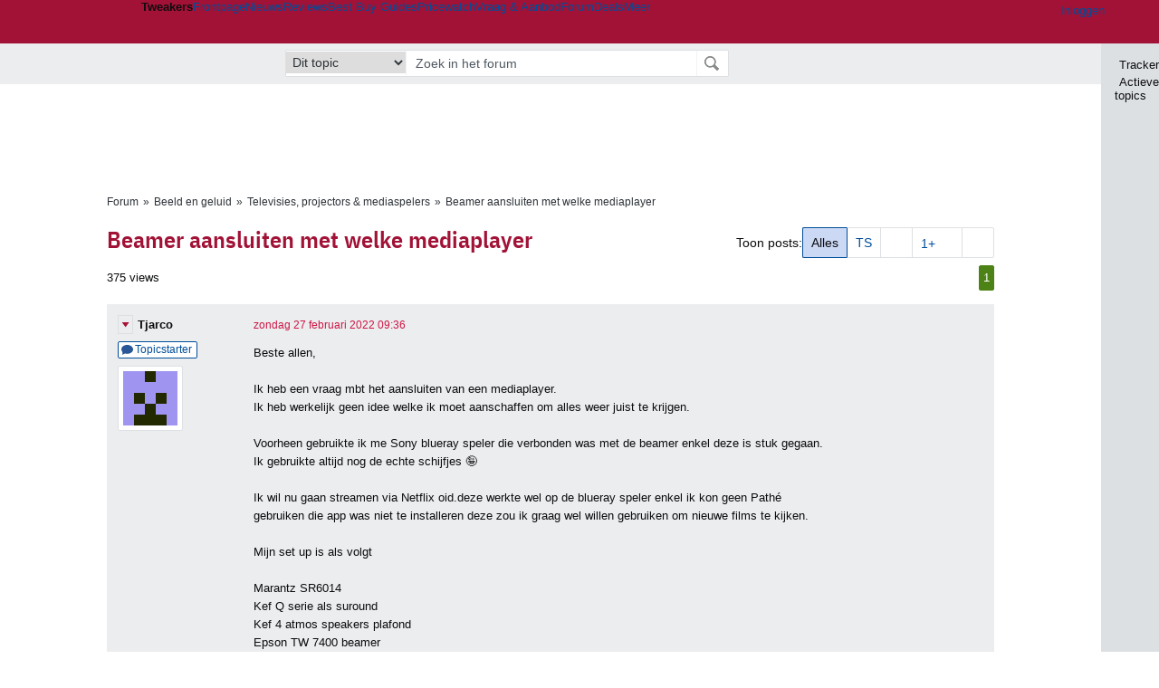

--- FILE ---
content_type: text/html; charset=UTF-8
request_url: https://gathering.tweakers.net/forum/list_messages/2118226
body_size: 50209
content:
<!doctype html><!-- © 1998 - 2026 DPG Media B.V. -->
<html dir="ltr" lang="NL"><head>
        <meta charset="UTF-8">
<meta name="viewport" content="width=device-width">

                    <title>Beamer aansluiten met welke mediaplayer - Televisies, projectors &amp; mediaspelers - GoT</title>
        <link rel="navigator" title="Spring voorbij navigatie" href="https://gathering.tweakers.net/forum/list_messages/2118226#headlines-start">

                            <link rel="preload" href="https://tweakers.net/x/build/fonts/IBMPlexSansCondensed-Regular.woff2" as="font" type="font/woff2" crossorigin>
                <link rel="preload" href="https://tweakers.net/x/build/fonts/IBMPlexSansCondensed-SemiBold.woff2" as="font" type="font/woff2" crossorigin>
            
                                            <link rel="canonical" href="https://gathering.tweakers.net/forum/list_messages/2118226">
                                            <link rel="shortcut icon" href="https://tweakers.net/favicon.ico" type="image/x-icon">
            <link rel="search" type="application/opensearchdescription+xml" title="GoT" href="https://tweakers.net/opensearch/forum/">
                                        <link rel="alternate" title="Gathering of Tweakers Active Topics RSS" type="application/rss+xml" href="https://gathering.tweakers.net/forum/rss">
                            <link rel="alternate" title="RSS feed van /list_messages/2118226" type="application/rss+xml" href="https://gathering.tweakers.net/rss/list_messages/2118226">
            
            <link rel="stylesheet" href="https://tweakers.net/x/styles/framework/main.a205b0bd7b8f3d79017feae5f9823fc0.css" type="text/css">
                    <link rel="stylesheet" href="https://tweakers.net/x/styles/framework/layout.f0e7c3292cdbc29ea6331e3178af1c40.css" type="text/css">
                    <link rel="stylesheet" href="https://tweakers.net/x/styles/forum/forum.783c33cf164054b61c5c3090d759c936.css" type="text/css">
                    <link rel="stylesheet" href="https://tweakers.net/x/styles/framework/framework_compact.1e4dffdc760d00d8ca6874b1320f0c33.css" type="text/css">
                    <link rel="stylesheet" href="https://tweakers.net/x/styles/framework/framework_cozy.d65b064e8b1b8501ac4771bb9e1f9d6a.css" type="text/css">
                    <link rel="stylesheet" href="https://tweakers.net/x/styles/responsive/grade_xl.6b8494ffbdba583148ab6b7339107764.css" type="text/css" media="(min-width: 1540px)">
                    <link rel="stylesheet" href="https://tweakers.net/x/styles/responsive/grade_lg.3a570bad8e154174c3aead3a833603e5.css" type="text/css" media="(max-width: 1539px)">
                    <link rel="stylesheet" href="https://tweakers.net/x/styles/responsive/grade_md.c549fa6ae1f1624af301b150f5ee4eb1.css" type="text/css" media="(max-width: 1159px)">
                    <link rel="stylesheet" href="https://tweakers.net/x/styles/responsive/grade_sm.4509c3a3158dcff92f4e9cd1fb5fc3d6.css" type="text/css" media="(max-width: 799px)">
                    <link rel="stylesheet" href="https://tweakers.net/x/styles/responsive/grade_xs.a71f35030394020cce0ecd9beb57f339.css" type="text/css" media="(max-width: 499px)">
                                        
            
            <link rel="stylesheet" href="https://tweakers.net/x/build/components.528ebc68.css">

                    
            
    <link rel="stylesheet" href="https://tweakers.net/x/build/website.9e8182d0.css">

    <link rel="stylesheet" href="https://tweakers.net/x/build/guard-unstyled-content.ef3f166d.css">
<script>
                var tweakersConfig = {"heightImportantElementSelector":"h1","board_img_url":"https:\/\/tweakers.net\/g\/forum\/","BaseURL":"https:\/\/gathering.tweakers.net\/","TnetBaseURL":"https:\/\/tweakers.net\/","ForumBaseURL":"https:\/\/gathering.tweakers.net\/","ImgURL":"https:\/\/tweakers.net\/","csrfToken":"1CXP7Qdj91HbhDmgtaoAW1","countryCode":"NL","requestId":"Twk-eq8-app5_330.1.4_2978770_1CXP7QdffjsD2tHBUnw9dv","UserID":0,"clickToLoad":true,"activeFeatureFlagNames":[],"compare":{"initialCompareBasket":[],"defaultCompareUrl":"https:\/\/tweakers.net\/pricewatch\/compare\/0\/","compareMax":50,"timestamp":1769116610},"privacyGateVendors":{"usabilla":{"purpose":"marketing","humanPurpose":"Marketing","name":"Usabilla","regex":null},"youtube":{"purpose":"social-media","humanPurpose":"Sociale media","name":"YouTube","regex":"^(https:)?\/\/((www\\.)?youtube(-nocookie)?\\.com|youtu\\.be)\/"},"omny":{"purpose":"social-media","humanPurpose":"Sociale media","name":"Omny","regex":"^(https:)?\/\/omny\\.fm\/"},"googlemaps":{"purpose":"social-media","humanPurpose":"Sociale media","name":"Google Maps","regex":"^(https:)?\/\/maps\\.google\\.com\/maps\/"},"streamable":{"purpose":"social-media","humanPurpose":"Sociale media","name":"Streamable","regex":"^(https:)?\/\/streamable\\.com\/"},"soundcloud":{"purpose":"social-media","humanPurpose":"Sociale media","name":"Soundcloud","regex":"^(https:)?\/\/((w\\.)?soundcloud\\.com|snd\\.sc)\/"},"knightlab":{"purpose":"marketing","humanPurpose":"Marketing","name":"Knight Lab","regex":"^(https:)?\/\/cdn\\.knightlab\\.com\/libs\/juxtapose\/"},"tweakzones":{"purpose":"functional","humanPurpose":"functional","name":"Tweakzones","regex":"^(https:)?\/\/charts\\.tweakzones\\.net\/"},"tweakimg":{"purpose":"functional","humanPurpose":"functional","name":"Tweakimg","regex":"^(https:)?\/\/(ic\\.)?tweakimg\\.net\/"},"vimeo":{"purpose":"functional","humanPurpose":"functional","name":"Vimeo","regex":"^(https:)?\/\/player\\.vimeo\\.com\/"},"eventix":{"purpose":"functional","humanPurpose":"functional","name":"Eventix","regex":"^(https:)?\/\/shop\\.eventix\\.io\/"},"pexi":{"purpose":"functional","humanPurpose":"functional","name":"Pexi","regex":"^(https:)?\/\/(ads|static|widgets)\\.pexi\\.nl\/"},"datawrapper":{"purpose":"functional","humanPurpose":"functional","name":"Datawrapper","regex":"^(https:)?\/\/(datawrapper\\.dwcdn\\.net|cf\\.datawrapper\\.de)\/"},"yourticketprovider":{"purpose":"functional","humanPurpose":"functional","name":"Yourticketprovider","regex":"^(https:)?\/\/shop\\.yourticketprovider\\.nl\/"},"dpgwidgets":{"purpose":"functional","humanPurpose":"functional","name":"DPG Widgets","regex":"^(https:)?\/\/simservice\\.dpgmm\\.nl\/"}}};
                document.documentElement.classList.add('js');
            </script>
<script>
    window._privacy = window._privacy || [];
</script>
<script>
    window._comscore = [{"c1":"2","c2":"11464450","ns_site":"total","nmo_02":"0","nmo_10":"0","cs_fpid":"019be791-2e1a-7136-bd4e-5e4247030751","options":{"enableFirstPartyCookie":true}}];
</script>
    <script src="https://tweakers.net/x/build/runtime.af09685f.js"></script><script src="https://tweakers.net/x/build/forum.695be259.js"></script>

        <script src="https://tweakers.net/x/build/5458.8f93575c.js"></script><script src="https://tweakers.net/x/build/6826.3019cf37.js"></script><script src="https://tweakers.net/x/build/2879.3bd2d4cd.js"></script><script src="https://tweakers.net/x/build/4648.c296e6a1.js"></script><script src="https://tweakers.net/x/build/9713.5225fbc5.js"></script><script src="https://tweakers.net/x/build/4277.88fe67c5.js"></script><script src="https://tweakers.net/x/build/6326.dac07238.js"></script><script src="https://tweakers.net/x/build/website.8b2532f6.js"></script>
    <script src="https://tweakers.net/x/build/frontpage.27cacf17.js"></script>
    <script src="https://tweakers.net/x/build/4596.9de7a6c9.js"></script><script src="https://tweakers.net/x/build/components.4e8d5ff8.js"></script>

                    <script src="https://tweakers.net/x/scripts/min/general.2ef0da12b70b5394dc6faf9166e7b777.js"></script>
            <script src="https://tweakers.net/x/scripts/min/framework.4ba504b7dbd8d5ec7a1ae736dec23b94.js"></script>
            <script src="https://tweakers.net/x/scripts/min/compare_storage.686d2ede0099ee0037e56e8337b4dda0.js"></script>
            <script src="https://tweakers.net/x/scripts/min/responsive.b432f21ab17613330255e877ce6b7299.js"></script>
            <script src="https://tweakers.net/x/scripts/min/clicks.9d0b6d4048b5d7e532404d54961f38d4.js"></script>
            <script src="https://tweakers.net/x/scripts/min/forum.195d76f610bbc4345829eabec3398fbb.js"></script>
            <script src="https://tweakers.net/x/scripts/responsive/min/forum.2e24dbd1e8e994bca1b9aba759207ee3.js"></script>
            <script src="https://tweakers.net/x/scripts/framework/full_focus.ee966334a9725b289bb69ce78232c92b.js"></script>
            <script src="https://sb.scorecardresearch.com/cs/11464450/beacon.js"></script>
    
                    <script>
                window.cmpProperties = {
        integratorId: 'tweakers',
        language: 'nl',
        darkModeEnabled: window.themeService?.getCurrentTheme() === 'twk-dark',
    }
        </script>
            <script>
            if (window.BannerManager){
    BannerManager.init();
        BannerManager.addTag('ia', 'a1', {});
    BannerManager.addTag('tb', 'h1', {"reserveSpace":true,"replacement":{"type":"fallback","content":"<div class=\"fallback\"><a href=\"https:\/\/tweakers.net\/best-buy-guide\/desktops\/\"><div class=\"fallback__text\"><h3>Wat zijn de beste desktops?<\/h3><h4>Lees het in de Desktop Best Buy Guide<\/h4><\/div><div class=\"ctaButton fwd\"><\/div><twk-icon name=\"twk-logo-full\" class=\"icon fallback__logo-image\"><\/twk-icon><\/a><\/div>"}});

}

window.openDataLayer = window.openDataLayer || {};
window.openDataLayer.pageViewId = '019be791-2e12-76b7-805d-1c22a8335d1d';

        </script>
    

<script type="application/ld+json">{"@context":"https:\/\/schema.org","@graph":[{"@type":"Organization","@id":"https:\/\/tweakers.net\/#organization","name":"Tweakers","url":"https:\/\/tweakers.net\/","logo":{"@type":"ImageObject","url":"https:\/\/tweakers.net\/logo.png"},"foundingDate":"1998-09-30","address":{"@type":"PostalAddress","streetAddress":"Joan Muyskenweg 43","addressLocality":"Amsterdam","postalCode":"1114 AN","addressCountry":"NL"},"memberOf":{"@type":"Organization","@id":"https:\/\/www.dpgmediagroup.com\/nl-NL\/#organization","name":"DPG Media B.V.","address":{"@type":"PostalAddress","streetAddress":"Van der Madeweg 40","addressLocality":"Amsterdam","postalCode":"1114 AM","addressCountry":"NL"}},"sameAs":["https:\/\/en.wikipedia.org\/wiki\/Tweakers","https:\/\/nl.wikipedia.org\/wiki\/Tweakers","https:\/\/www.facebook.com\/Tweakers.net"]}]}</script>
                    <script async src="https://advertising-cdn.dpgmedia.cloud/web-advertising/17/5/0/advert-xandr.js" type="application/javascript"></script><script async data-advert-src="https://adsdk.microsoft.com/ast/ast.js" data-advert-vendors="32"></script><script async src="https://cdn.optoutadvertising.com/script/ootag.v2.min.js"></script><style>[data-advert-slot-state]>[id$=-videoWrapper]{width:100%}[data-advert-slot-state]>[id$=-videoWrapper] iframe[id^=pp-iframe-]{display:block}</style><script async src="https://advertising-cdn.dpgmedia.cloud/native-templates/prod/tweakers/templates.js"></script><script async src="https://advertising-cdn.dpgmedia.cloud/native-renderer/main.js"></script><script type="application/javascript">(function(){if(document.currentScript){document.currentScript.remove()}if("undefined"==typeof performance.mark){performance.mark=function(){}}performance.mark("advert - inline-script - start");function b(settings){const a=window.innerWidth,b=settings.xandr.breakpoints;return Object.keys(b).reduce((c,d)=>{if(b[d]<=a){if(null===c||b[d]>b[c]){c=d}}return c},null)}function c(a,c,settings,d){const e=b(settings),f=d.placeholderSizes&&d.placeholderSizes[a],g=f&&(f[e]||f.default);if(g){const b=document.getElementById(c||a);if(b){const c=d.permanentPlaceholders&&d.permanentPlaceholders[a],f=c&&(!0===c||c[e]||c.default);b.setAttribute("data-advert-placeholder-collapses",(!f).toString());b.setAttribute("data-advert-placeholder-size",g.join("x"));b.style["min-height"]=`${g[1]}px`}}}function d(a){if(a.node&&"true"===a.node.getAttribute("data-advert-placeholder-collapses")){a.node.style["min-height"]=null}}window.advert=window.advert||{};window.advert.cmd=window.advert.cmd||[];function e(settings,a){f(settings);window.getAdvertSlotByName=a=>{return window.advert.getSlot(a)};window.getAdvertSlotById=a=>{return window.advert.getSlot(window.advert.getSlotNameFromMapping(a))};window.loadAdvertSlot=(b,d)=>{return new Promise((e,f)=>{c(b,d,settings,a);window.advert.cmd.push(["loaded",()=>{window.advert.loadSlot(b,d).then(e).catch(f)}])})};}function f(settings){window.advert.cmd.push(()=>{window.advert.pubsub.subscribe("slot.rendered",d);window.advert.init(settings)})}window.loadAdvertSettings=(settings,a)=>{if(!settings){console.error("[ADVERT] Trying to load without settings",settings);return}e(settings,a)};performance.mark("advert - inline-script - end")})();</script><style>[data-advert-slot-state]{display:-webkit-box;display:-ms-flexbox;display:flex;-webkit-box-align:center;-ms-flex-align:center;align-items:center;-webkit-box-pack:center;-ms-flex-pack:center;justify-content:center}
[data-advert-slot-empty]:not([data-advert-placeholder-collapses=false]),[data-advert-slot-state=created]:not([data-advert-placeholder-collapses=false]){display:none}
[data-advert-label]:not([data-advert-slot-empty]){position:relative;margin-top:20px}.article [data-advert-label]:not([data-advert-slot-empty]){margin-top:35px;margin-bottom:15px}.relevancyColumn [data-advert-label]:not([data-advert-slot-empty]){margin-top:30px}[data-advert-label]:not([data-advert-slot-empty])::before{content:"";position:absolute;top:-13px;left:0;right:0;height:1px;background-color:#f1f2f4}@media(prefers-color-scheme: dark){:root:not(.twk-light) [data-advert-label]:not([data-advert-slot-empty])::before{background-color:#2e3338}}[data-advert-label]:not([data-advert-slot-empty])::after{content:"Advertentie";position:absolute;top:-13px;left:50%;-webkit-transform:translate(-50%, -50%);-ms-transform:translate(-50%, -50%);transform:translate(-50%, -50%);padding:0 5px;font-size:10px;line-height:1;color:#505962;background-color:#fff}@media(prefers-color-scheme: dark){:root:not(.twk-light) [data-advert-label]:not([data-advert-slot-empty])::after{color:#8f99a3;background-color:#22262a}}</style><script type="application/javascript">(function(){window.dataLayer=window.dataLayer||[];window.dataLayer.push({event:"monetizablePageView",timestamp:new Date().toISOString()});if(document.currentScript){document.currentScript.remove()}})();</script><script type="application/javascript">(function(settings,a,b){if(document.currentScript){document.currentScript.remove()}performance.mark("advert - load-settings - start");if(!window.loadAdvertSettings){console.error("[ADVERT] Tried to load advert settings before main initialisation.");return}window.loadAdvertSettings(settings,a);performance.mark("advert - load-settings - end")})({"xandr":{"memberId":7463,"disablePSA":true,"enableSafeFrame":false,"breakpoints":{"small":0,"medium":500,"large":800,"xlarge":1160},"targeting":{"pag":"forum","cat":["forum.beeld-en-geluid","forum","beeld-en-geluid"],"zone":"nl","cid":"30-2118226","shopIds":[],"bsuit":["NScreened"],"channel":["men","science-technology"],"featureflags":[],"pub":["dpg","tweakers"],"env":{"small":["web","mweb"],"medium":["web"],"large":["web"],"xlarge":["web"]}},"slots":[{"name":"h1-forumdetail","placement":{"small":"tweakers_wsc_forum_detail_h1","medium":"tweakers_wmc_forum_detail_h1","large":"tweakers_wmc_forum_detail_h1","xlarge":"tweakers_wmc_forum_detail_h1"},"gpid":{"small":"tweakers_wsc_forum","medium":"tweakers_wmc_forum","large":"tweakers_wmc_forum","xlarge":"tweakers_wmc_forum"},"sizeMapping":"h1-forumdetail","preload":{"default":false,"small":true,"medium":true,"large":true,"xlarge":true},"targeting":{"pos":"h1","slot":"h1-detail"}},{"name":"v1-forum","placement":{"small":"tweakers_wsc_forum_detail_v1","medium":"tweakers_wmc_forum_detail_v1","large":"tweakers_wmc_forum_detail_v1","xlarge":"tweakers_wmc_forum_detail_v1"},"gpid":{"small":"tweakers_wsc_forum","medium":"tweakers_wmc_forum","large":"tweakers_wmc_forum","xlarge":"tweakers_wmc_forum"},"sizeMapping":"v1-forum","preload":{"default":false,"large":true,"xlarge":true},"showAdvertisementLabel":true,"targeting":{"pos":"v1","product":{"large":["seamless-image-multi","seamless-video-multi"],"xlarge":["seamless-image-multi","seamless-video-multi"]},"slot":"v1-forum"}},{"name":"a1-forumdetail","placement":{"small":"tweakers_wsc_forum_detail_a1","medium":"tweakers_wmc_forum_detail_a1","large":"tweakers_wmc_forum_detail_a1","xlarge":"tweakers_wmc_forum_detail_a1"},"gpid":{"small":"tweakers_wsc_forum","medium":"tweakers_wmc_forum","large":"tweakers_wmc_forum","xlarge":"tweakers_wmc_forum"},"sizeMapping":"a1-forumdetail","lazyLoad":true,"preload":{"default":false,"small":true,"medium":true,"large":true,"xlarge":true},"showAdvertisementLabel":true,"targeting":{"pos":"a1","slot":"a1-forumdetail"}}],"sizeMapping":{"h1-forumdetail":{"small":[[320,50],[320,100],[300,250],[336,280],[2,2]],"large":[[728,90],[970,250],[970,251]],"xlarge":[[728,90],[970,250],[970,251]]},"v1-forum":{"large":[[300,600],[120,600],[300,250],[160,600],[300,260]],"xlarge":[[300,600],[120,600],[300,250],[160,600],[300,260]]},"a1-forumdetail":{"small":[[300,250],[320,240],[336,280],[320,260]],"medium":[[300,250],[300,260]],"large":[[300,250],[300,260]],"xlarge":[[300,250],[970,250],[300,260]]}},"lazyLoadThreshold":{"small":300,"default":800},"multiPositions":[],"slotNameMappings":{"a1":{"small":"a1-forumdetail","default":null,"medium":"a1-forumdetail","large":"a1-forumdetail","xlarge":"a1-forumdetail"},"v1":{"large":"v1-forum","default":null,"xlarge":"v1-forum"},"h1":{"small":"h1-forumdetail","default":null,"medium":"h1-forumdetail","large":"h1-forumdetail","xlarge":"h1-forumdetail"}},"features":{"brandMetrics":false,"experiments":false,"snowplow":true,"privacy":true,"cxense":false,"dmoi":true,"optOut":true,"heavyAdTracking":false,"pageViewId":true,"performanceMonitoring":true},"dmoi":{"apiKey":"e2wuTmOEm7Rmgh5G0jwCG6GhKOqJta1hW7QfNP77","rdmoiSource":"rdpgmedia.nl","source":"dpgmedia.nl"},"optOut":{"publisher":152,"slots":{},"pageTargetingKeys":["zone"],"includeTargeting":true,"onlyNoConsent":true},"performanceMonitoring":{"sampleSize":0.0001},"nativeTemplates":{"renderConfig":{"callToActionCharacterFilter":"[&$]+","variables":{},"fallbackTemplate":"native-post","callToActionDefaultText":"meer info","tracking":{"enabledEvents":["slideImpressions","slideClicks","leadformClose","leadformImpression","leadformCancel","leadformSubmit","leadformSubmitFailure","leadformClickout"]}},"feedContext":{"profile":"tweakers","navigation":"forum,beeld_en_geluid"}},"conditionalConfigurations":[{"conditions":[[{"field":"cookie:twk-theme","comparer":"eq","value":"twk-dark"}]],"config":[{"kind":"N","path":["targeting","darkmodus"],"rhs":true},{"kind":"N","path":["nativeTemplates","renderConfig","darkMode"],"rhs":true}]},{"conditions":[[{"field":"cookie:twk-theme","comparer":"eq","value":"twk-light"}]],"config":[{"kind":"N","path":["targeting","darkmodus"],"rhs":false},{"kind":"N","path":["nativeTemplates","renderConfig","darkMode"],"rhs":false}]},{"conditions":[[{"field":"fraction","comparer":"lte","value":0.07}]],"config":[{"kind":"N","path":["nativeTemplates","renderConfig","tracking","attentionMeasurement"],"rhs":{"allowedProducts":["seamless-carousel","seamless-carousel-shop","seamless-collection-image","seamless-collection-video","seamless-image","seamless-image-shop","seamless-image-mini","seamless-image-multi","seamless-video-multi","seamless-video","seamless-video-shop","carousel-template"],"ctxId":"37122525","enabled":true,"plcId":"20251601004","cmpId":"16082025"}}]}]},"debugInfo":{"generationDateTime":"2026-01-22T21:16:50.175Z","profile":"tweakers","version":"189","stage":"prod"}},{"placeholderSizes":{"a1":{},"v1":{},"h1":{}}},[]);</script>
            </head>
    <body class="page-grid has-sidebar">
        <nav class="skip-to-main">
    <p >Ga direct naar </p>
    <ol>
        <li><a href=" #contentArea ">Ga naar hoofdinhoud</a></li>
        <li><a href="#search-bar-input">Ga naar de zoekbalk</a></li>
    </ol>
</nav>
<style>
    .skip-to-main {
        position: fixed;
        left: -300px;
    }

    .skip-to-main:focus-within {
        top: 4rem;
        left: 2rem;
        z-index: 200;
        padding: 1rem;
        background-color: var(--surface-card-color);
        border: 1px solid var(--border-card-color);
    }
</style>
        <div id="top" class="header-grid"><div class="twk-site-menu-wrapper">
    <nav class="twk-site-menu-bar" id="menubar">
        <twk-site-menu>
            <div class="responsive-navigation-trigger more" data-site-menu-action="navigation">
                <a href="#" class="trigger" role="button" aria-haspopup="dialog" aria-expanded="false"><span class="visuallyhidden">Website menu"</span><twk-icon name="fa-bars" class="icon" role="presentation"></twk-icon></a>
            </div>
            <div class="site-logo">
                <a href="https://tweakers.net/" aria-label="Tweakers: tech-community, nieuws, reviews en de Pricewatch">
                    <twk-icon name="twk-logo-full" class="icon logo" role="img"></twk-icon>
                </a>
            </div>
            <b class="site-name">Tweakers</b>
            <menu class="site-navigation" role="menubar" aria-label="Website menu">
                <li class="frontpage" role="none"><a href="https://tweakers.net/" role="menuitem">Frontpage</a></li>
                                    
                    <li                        data-position="1"
                        data-link-name="Nieuws"
                                                 data-priority="1"                         role="none"
                    >
                        <a href="https://tweakers.net/nieuws/" role="menuitem">Nieuws</a>

                                            </li>
                                    
                    <li                        data-position="2"
                        data-link-name="Reviews"
                                                 data-priority="1"                         role="none"
                    >
                        <a href="https://tweakers.net/reviews/" role="menuitem">Reviews</a>

                                            </li>
                                    
                    <li class="more"                        data-position="3"
                        data-link-name="Best Buy Guides"
                         data-short-link-name="BBG"                          data-priority="1"                         role="none"
                    >
                        <a href="#" role="menuitem" class="trigger" aria-haspopup="menu" aria-expanded="false">Best Buy Guides</a>

                                                    <div class="dropdown-menu">
                                <ul role="menu">
                                                                            <li role="none">
                                            <a href="https://tweakers.net/best-buy-guide/smartphones/" role="menuitem">Smartphones</a>
                                        </li>
                                                                            <li role="none">
                                            <a href="https://tweakers.net/best-buy-guide/laptops/" role="menuitem">Laptops</a>
                                        </li>
                                                                            <li role="none">
                                            <a href="https://tweakers.net/best-buy-guide/desktops/" role="menuitem">Desktops</a>
                                        </li>
                                                                            <li role="none">
                                            <a href="https://tweakers.net/best-buy-guide/televisies/" role="menuitem">Televisies</a>
                                        </li>
                                                                            <li role="none">
                                            <a href="https://tweakers.net/best-buy-guide/tablets/" role="menuitem">Tablets</a>
                                        </li>
                                                                            <li role="none">
                                            <a href="https://tweakers.net/best-buy-guide/smartwatches/" role="menuitem">Smartwatches</a>
                                        </li>
                                                                            <li role="none">
                                            <a href="https://tweakers.net/best-buy-guide/hoofdtelefoons/" role="menuitem">Hoofdtelefoons</a>
                                        </li>
                                                                            <li role="none">
                                            <a href="https://tweakers.net/best-buy-guide/powerbanks/" role="menuitem">Powerbanks</a>
                                        </li>
                                                                            <li role="none">
                                            <a href="https://tweakers.net/best-buy-guide/monitors/" role="menuitem">Monitors</a>
                                        </li>
                                                                            <li role="none">
                                            <a href="https://tweakers.net/best-buy-guide/videokaarten/" role="menuitem">Videokaarten</a>
                                        </li>
                                                                            <li role="none">
                                            <a href="https://tweakers.net/best-buy-guide/processors/" role="menuitem">Processors</a>
                                        </li>
                                                                            <li role="none">
                                            <a href="https://tweakers.net/best-buy-guide/moederborden/" role="menuitem">Moederborden</a>
                                        </li>
                                                                            <li role="none">
                                            <a href="https://tweakers.net/best-buy-guide/behuizingen/" role="menuitem">Behuizingen</a>
                                        </li>
                                                                            <li role="none">
                                            <a href="https://tweakers.net/best-buy-guide/solid-state-drives/" role="menuitem">Ssd's</a>
                                        </li>
                                                                            <li role="none">
                                            <a href="https://tweakers.net/best-buy-guide/voedingen/" role="menuitem">Voedingen</a>
                                        </li>
                                                                            <li role="none">
                                            <a href="https://tweakers.net/best-buy-guide/netwerken/" role="menuitem">Netwerken</a>
                                        </li>
                                                                            <li role="none">
                                            <a href="https://tweakers.net/best-buy-guide/e-readers/" role="menuitem">E-readers</a>
                                        </li>
                                                                    </ul>
                            </div>
                                            </li>
                                    
                    <li                        data-position="4"
                        data-link-name="Pricewatch"
                                                 data-priority="1"                         role="none"
                    >
                        <a href="https://tweakers.net/pricewatch/" role="menuitem">Pricewatch</a>

                                            </li>
                                    
                    <li                        data-position="5"
                        data-link-name="Vraag &amp; Aanbod"
                                                 data-priority="3"                         role="none"
                    >
                        <a href="https://tweakers.net/aanbod/" role="menuitem">Vraag &amp; Aanbod</a>

                                            </li>
                                    
                    <li class="active"                        data-position="6"
                        data-link-name="Forum"
                                                 data-priority="1"                         role="none"
                    >
                        <a href="https://gathering.tweakers.net/" role="menuitem">Forum</a>

                                            </li>
                                    
                    <li                        data-position="7"
                        data-link-name="Deals"
                                                 data-priority="4"                         role="none"
                    >
                        <a href="https://tweakers.net/pricewatch/deals/" role="menuitem">Deals</a>

                                            </li>
                                                                                
                    <li class="more last"                        data-position="8"
                        data-link-name="Meer"
                                                 data-priority="1"                         role="none"
                    >
                        <a href="#" role="menuitem" class="trigger" aria-haspopup="menu" aria-expanded="false">Meer</a>

                                                    <div class="dropdown-menu">
                                <ul role="menu">
                                                                            <li role="none">
                                            <a href="https://tweakers.net/video/" role="menuitem">Video</a>
                                        </li>
                                                                            <li role="none">
                                            <a href="https://tweakers.net/info/podcast/" role="menuitem">Podcasts</a>
                                        </li>
                                                                            <li role="none">
                                            <a href="https://tweakers.net/downloads/" role="menuitem">Downloads</a>
                                        </li>
                                                                            <li role="none">
                                            <a href="https://tweakers.net/it-pro/" role="menuitem">IT Pro</a>
                                        </li>
                                                                            <li role="none">
                                            <a href="https://tweakers.net/gallery/" role="menuitem">Profielen</a>
                                        </li>
                                                                            <li role="none">
                                            <a href="https://tweakersgear.net" rel="external" role="menuitem">TweakersGear</a>
                                        </li>
                                                                            <li role="none">
                                            <a href="https://tweakers.net/carriere/it-banen/zoeken/" role="menuitem">Carri&egrave;re</a>
                                        </li>
                                                                            <li role="none">
                                            <a href="https://tweakers.net/info/acties-en-evenementen/" role="menuitem">Acties & Events</a>
                                        </li>
                                                                            <li role="none">
                                            <a href="https://tweakers.net/abonnementen/" id="subscriptionShopUrl" role="menuitem">Steun Tweakers</a>
                                        </li>
                                                                            <li role="none">
                                            <a href="https://tweakers.net/info/algemene-voorwaarden/huisregels/" role="menuitem">Huisregels</a>
                                        </li>
                                                                            <li role="none">
                                            <a href="https://tweakers.net/info/over-tweakers/" role="menuitem">Over Tweakers</a>
                                        </li>
                                                                    </ul>
                            </div>
                                            </li>
                            </menu>
                            <menu id="userbar" class="user-navigation" aria-label="Gebruikers menu" role="menubar">
        <li class="account login" role="none">
        <a href="https://tweakers.net/my.tnet/login/?location=https://gathering.tweakers.net/forum/list_messages/2118226" role="menuitem" title="Inloggen" role="menuitem" aria-label="Inloggen">
            <twk-icon name="fa-right-to-bracket" class="icon" role="img"></twk-icon>
            <span>Inloggen</span>
        </a>
    </li>
    <li class="icon more compare empty" data-site-menu-action="compare-basket" role="none">
        <a href="#" class="trigger" title="Vergelijken" aria-label="Vergelijken" role="menuitem" aria-haspopup="dialog" aria-expanded="false">
            <twk-icon name="fa-list" class="icon" role="img"></twk-icon>
            <twk-counter id="newCompareItemCount" value="0" aria-label="Aantal producten in vergelijkingslijst" role="status">0</twk-counter>
        </a>
    </li>
    <li class="icon more settings" data-site-menu-action="settings" role="none">
        <a href="#" class="trigger" title="Weergave-opties" aria-label="Weergave-opties" role="menuitem" aria-haspopup="dialog" aria-expanded="false">
            <twk-icon name="fa-gear" class="icon" role="img"></twk-icon>
            <twk-icon name="twk-flag-nl" class="icon flag" aria-label="Landinstelling: NL" role="status"></twk-icon>
        </a>
    </li>
</menu>
                                </twk-site-menu>
    </nav>

                </div>
    <div id="searchbar">
    <div id="search">
        <a href="https://www.truefullstaq.com/nl/over-ons/tweakers?utm_medium=referral&amp;utm_source=tweakers&amp;utm_campaign=hostedby&amp;utm_term=partner&amp;utm_content=logo" rel="external" id="not-false" title="Hosting door TrueFullstaq">
    <twk-icon name="twk-true-hosted-logo" class="icon"></twk-icon>
</a>
                    
<form action="https://gathering.tweakers.net/forum/find" id="mainSearch" class="keywordSearch" role="search">
            <input type="hidden" name="forumId[]" value="95">
        <div class="options">
            <select id="whereSelect" aria-label="Selecteer waar je wil zoeken">
                <option value="board">Alle forums</option>
                <option value="forum">Dit forum</option>
                                    <option value="topic" data-topicid="2118226"
                         selected
                    >Dit topic</option>
                    <option value="poster" data-topicid="2118226"
                        
                    >Dit topic (poster)</option>
                            </select>
        </div>
        <div class="keyword">
        <input id="search-bar-input" type="text" name="keyword" class="text" value="" placeholder="Zoek in het forum"
               onfocus="this.select()">
    </div>
    <input type="submit" class="submit" value="Zoeken">
</form>
<script>ForumMainSearch('whereSelect', 'forum')</script>

            </div>
</div>

        
    
    
</div>    <twk-sidebar-pane role="tabpanel" aria-hidden="true"></twk-sidebar-pane>
<twk-sidebar initial-action="">
    <div class="sidebar-buttons" role="tablist" aria-label="Sidebar navigatie">
        <button role="tab" title="Tracker" data-action="twk-sidebar-content-tracker" id="sidebar-tab-tracker">
            <twk-icon name="fa-rss" class="icon"></twk-icon>
            Tracker
        </button>
        <button role="tab" title="Actieve topics" data-action="twk-sidebar-content-activetopics" id="sidebar-tab-activetopics">
            <twk-icon name="fa-messages" class="icon"></twk-icon>
            Actieve topics
        </button>
            </div>
</twk-sidebar>
<div id="layout" class="content-grid ">
    <div id="contentArea">        <div id="b_tb" class="top-banner hideFromGradeXS loading reserveSpace" aria-hidden="true"><script>window.BannerManager && BannerManager.displayTag('b_tb')</script></div>
            
        
    <div id="forumheading">
                                    <ul class="bulletSeparatedList breadcrumb" itemprop="breadcrumb"><li><a href="https://gathering.tweakers.net/">Forum</a></li><li><a href="https://gathering.tweakers.net/forum/list_category/12">Beeld en geluid</a></li><li><a href="https://gathering.tweakers.net/forum/list_topics/95">Televisies, projectors &amp; mediaspelers</a></li><li><a href="https://gathering.tweakers.net/forum/list_messages/2118226">Beamer aansluiten met welke mediaplayer</a></li></ul>
                                
    
    

    <div id="title">
        <div class="filterPosts">
            Toon posts:
            <ul>
                <li class="active">
                    <a href="https://gathering.tweakers.net/forum/list_messages/2118226" title="Alle posts">
                        Alles
                    </a>
                </li>
                                    <li class="filter-topicstarter">
                        <a href="https://gathering.tweakers.net/forum/list_messages/2118226?data%5Bfilter_topicstarter%5D=1" title="Posts van topicstarter">
                            TS
                        </a>
                    </li>
                                <li class="filter-images">
                    <a href="https://gathering.tweakers.net/forum/list_messages/2118226?data%5Bfilter_images%5D=1" title="Posts met afbeeldingen">
                        <twk-icon name="fa-images" class="icon action-icon-inner images"></twk-icon>
                    </a>
                </li>
                                    <li class="filter-ratings">
                        <a class="action-icon-inner" href="https://gathering.tweakers.net/forum/list_messages/2118226?data%5Bfilter_ratings%5D=1" title="Posts met thumb-ups">
                            <span>1+</span><twk-icon name="fa-thumbs-up" class="icon thumbsup"></twk-icon>
                        </a>
                    </li>
                                                    <li class="filter-pins">
                    <a href="https://gathering.tweakers.net/forum/list_messages/2118226?data%5Bfilter_pins%5D=1" title="Gepinde posts">
                        <twk-icon name="fa-thumbtack" class="icon action-icon-inner pin"></twk-icon>
                    </a>
                </li>
            </ul>
        </div>
        <h1>
            Beamer aansluiten met welke mediaplayer
                    </h1>
    </div>

    
    
    
            <div class="topic_actions">
        <div class="pageIndex">
            <span class="pageDistribution">
                <span class="label">Pagina:</span> <span class="ctaButton selected current">1</span>
            </span>
        </div>

        
                    <span>Acties: </span>
            <ul class="action_list">
                <li class="viewcount">375 views</li>
            </ul>
            </div>



    
</div>
<a href="javascript:scrolltomessage()" onfocus="this.blur();if(this.click)this.click()"></a>
<div id="content">

    <div class="sticky-container"><div id="b_sb" class="sticky-banner loading bannerLazyLoad" data-slotname="v1" aria-hidden="true"></div></div>

                            <div class="message topicstarter"
    data-message-id="70750450" data-owner-id="1748182">
    <a name="70750450"></a>
    <div class="messageheader">
        <hr>
        <div class="date">
            <p>
                <a href="https://gathering.tweakers.net/forum/list_message/70750450#70750450" class="oldage" title="Reactie is meer dan 4 weken oud!"><span data-shortdate="27 februari 2022 09:36" data-datetime="27-02-2022 09:36" data-time="09:36" data-timestamp="1645950995"><span>zondag 27 februari 2022 09:36</span></span></a>
            </p>
        </div>
                                    <div class="message_actions">
                    <span>Acties: </span>
                    <ul class="action_list">
                        <li class="action-icon rating"><twk-thumbs-up-rating item-id="70750450" rating-count="" disabled></twk-thumbs-up-rating></li>
                    </ul>
                </div>
                        </div>

    <div class="poster avatar">
        <hr>
                    <div class="userklipklap">
                <div style="display:none">
                    <ul>
                        <li class="username"><span class="user">Tjarco</span>
                        <li>Registratie: Februari 2022</li>
                        <li>
                            Laatst online: 05-08-2022
                                                    </li>
                    </ul>
                    <ul>
                        <li><a href="https://tweakers.net/gallery/1748182">Profiel</a></li>
                                                <li><a href="https://gathering.tweakers.net/forum/find/poster/1748182/topics">Posthistorie (1 berichten)</a></li>
                    </ul>
                                    </div>
            </div>
        
        <div class="userheader">
            <p class="username">
                <a href="https://tweakers.net/gallery/1748182" class="user ellipsis">Tjarco</a>                
            </p>

            

                                    <span class="labelCard single topicstarter"><a>Topicstarter</a></span>        </div>

                    <a href="https://tweakers.net/gallery/1748182"
                         class="thumb community" aria-label="Tjarco"><img src="https://tweakers.net/identicon/1748182" width=60 height=60 alt="" loading="lazy">
            </a>
                    
                            
        
        
                                                        </div>

    <div class="post">
        <div class="messagecontent">
            Beste allen,<br>
<br>
Ik heb een vraag mbt het aansluiten van een mediaplayer.<br>
Ik heb werkelijk geen idee welke ik moet aanschaffen om alles weer juist te krijgen.<br>
<br>
Voorheen gebruikte ik me Sony blueray speler die verbonden was met de beamer enkel deze is stuk gegaan. <br>
Ik gebruikte altijd nog de echte schijfjes 🤪<br>
<br>
Ik wil nu gaan streamen via Netflix oid.deze  werkte wel op de blueray speler enkel ik kon geen Pathé gebruiken die app was niet te installeren deze zou ik graag wel willen gebruiken om nieuwe films te kijken.<br>
<br>
Mijn set up is als volgt<br>
<br>
Marantz SR6014<br>
Kef Q serie als suround<br>
Kef 4 atmos speakers plafond<br>
Epson TW 7400 beamer<br>
Xs4all tv kastje ARRIS<br>
PlayStation 5<br>
<br>
Ik zou dus graag Netflix en Pathé via de beamer willen gaan kijken en zou graag advies willen hebben hoe ik dat het beste voor elkaar kan krijgen.<br>
Belangrijkste is dat de beeld resolutie het hoogst mogelijk is en dolby Atmos is een must!<br>
<br>
Ben benieuwd wie hier een goed advies in kan geven.<br>
Alvast bedankt!<br>
Groet.
                    </div>

            </div>

    <div class="clear"></div>
</div>

<div id="b_ia" class="topic-banner pos1 loading" aria-hidden="true"><script>window.BannerManager && BannerManager.displayTag('b_ia')</script></div>
    <div class="message"
    data-message-id="70750664" data-owner-id="591794">
    <a name="70750664"></a>
    <div class="messageheader">
        <hr>
        <div class="date">
            <p>
                <a href="https://gathering.tweakers.net/forum/list_message/70750664#70750664" class="oldage" title="Reactie is meer dan 4 weken oud!"><span data-shortdate="27 februari 2022 09:58" data-datetime="27-02-2022 09:58" data-time="09:58" data-timestamp="1645952296"><span>zondag 27 februari 2022 09:58</span></span></a>
            </p>
        </div>
                                    <div class="message_actions">
                    <span>Acties: </span>
                    <ul class="action_list">
                        <li class="action-icon rating"><twk-thumbs-up-rating item-id="70750664" rating-count="" disabled></twk-thumbs-up-rating></li>
                    </ul>
                </div>
                        </div>

    <div class="poster avatar">
        <hr>
                    <div class="userklipklap">
                <div style="display:none">
                    <ul>
                        <li class="username"><span class="user">Accretion</span>
                        <li>Registratie: April 2014</li>
                        <li>
                            Laatst online: 07:23
                                                    </li>
                    </ul>
                    <ul>
                        <li><a href="https://tweakers.net/gallery/591794">Profiel</a></li>
                                                <li><a href="https://gathering.tweakers.net/forum/find/poster/591794/topics">Posthistorie (3.205 berichten)</a></li>
                    </ul>
                                    </div>
            </div>
        
        <div class="userheader">
            <p class="username">
                <a href="https://tweakers.net/gallery/591794" class="user ellipsis">Accretion</a>                
            </p>

            

            <p class="usertitle">⭐⭐⭐⭐⭐ (5/5)</p>                                </div>

                    <a href="https://tweakers.net/gallery/591794"
                         class="thumb community" aria-label="Accretion"><img src="https://tweakers.net/i/HtBAkZPeWKUZiCftFSrt-9ukzJM=/x/filters:gifsicle():strip_exif()/u/591794/crop61a251d10f7b3.gif?f=community" width=60 height=60 alt="" loading="lazy">
            </a>
                    
                            
        
        
                                                        </div>

    <div class="post">
        <div class="messagecontent">
            De <a href="https://tweakers.net/pricewatch/1480364/nvidia-shield-tv-pro-16gb.html" rel="external popup:pricePopup">Nvidia Shield</a> of als Airplay-video-mirror een must is, &#039;n AppleTV.<br>
<br>
Goedkopere opties zijn de Chromecast met afstandsbediening/AndroidTV of een Xiaomi Mi TV box oid
                    </div>

            </div>

    <div class="clear"></div>
</div>

    <div class="message"
    data-message-id="70750686" data-owner-id="214236">
    <a name="70750686"></a>
    <div class="messageheader">
        <hr>
        <div class="date">
            <p>
                <a href="https://gathering.tweakers.net/forum/list_message/70750686#70750686" class="oldage" title="Reactie is meer dan 4 weken oud!"><span data-shortdate="27 februari 2022 10:00" data-datetime="27-02-2022 10:00" data-time="10:00" data-timestamp="1645952440"><span>zondag 27 februari 2022 10:00</span></span></a>
            </p>
        </div>
                                    <div class="message_actions">
                    <span>Acties: </span>
                    <ul class="action_list">
                        <li class="action-icon rating"><twk-thumbs-up-rating item-id="70750686" rating-count="" disabled></twk-thumbs-up-rating></li>
                    </ul>
                </div>
                        </div>

    <div class="poster avatar">
        <hr>
                    <div class="userklipklap">
                <div style="display:none">
                    <ul>
                        <li class="username"><span class="user">FeaR</span>
                        <li>Registratie: Maart 2007</li>
                        <li>
                            Laatst online: 21-01 10:41
                                                    </li>
                    </ul>
                    <ul>
                        <li><a href="https://tweakers.net/gallery/214236">Profiel</a></li>
                                                <li><a href="https://gathering.tweakers.net/forum/find/poster/214236/topics">Posthistorie (37.991 berichten)</a></li>
                    </ul>
                                    </div>
            </div>
        
        <div class="userheader">
            <p class="username">
                <a href="https://tweakers.net/gallery/214236" class="user ellipsis">FeaR</a>                
            </p>

            

            <p class="usertitle">In GoT we trust</p>                                </div>

                    <a href="https://tweakers.net/gallery/214236"
                         class="thumb community" aria-label="FeaR"><img src="https://tweakers.net/i/4qqWYVw3kO8tqw8qfMC09ZqiUcY=/x/filters:max_bytes(5120):strip_icc():strip_exif()/u/214236/Spongebob.jpg?f=community" width=60 height=60 alt="" loading="lazy">
            </a>
                    
                            
        
        
                                                        </div>

    <div class="post">
        <div class="messagecontent">
            Voor aankoopadvies is er <a href="https://gathering.tweakers.net/forum/list_topics/76" rel="external">Consumentenelektronica Aankoopadvies</a>. Ik ga dit topic echter niet verplaatsen omdat het eigen inzet mist. Alleen eisen noemen en ons het zoekwerk laten doen is niet het idee hoe GoT werkt.
                    </div>

                    <p class="signature">Some people just need a high-five.... In the face.... With a chair.</p>
            </div>

    <div class="clear"></div>
</div>


            <div id="newMessages"></div>

            
                


            
                <div class="divider"><hr></div>

                                    <div id="topicStatusWarning" class="topicwarning">
                        <p><img src="https://tweakers.net/g/forum/images/icons/alert.gif" width="13" height="13" alt=""> <strong>
                                                            Dit topic is gesloten.
                                                    </strong> <img src="https://tweakers.net/g/forum/images/icons/alert.gif" width="13" height="13" alt=""></p>
                    </div>
                
                
                        
    
    <div class="divider"><hr></div>
</div>
    <script>
    if (window.messageBehaviourHandler)
    {
        messageBehaviourHandler.init(
            {
                images: 1,
                code: 1,
                spoilers: 1,
                short_quotes: 1,
                pinning: 0,
                answers: 0            }
        );
    }
</script>



<div class="usabilla-trigger"
    data-form-event="cxSurveyForum2"
    data-button-id="085f33154757"
            data-trigger-type="time-based"
            data-logged-in="uitgelogd"
    data-subscription-type="Geen"
></div>

<div id="footer">


                                    <ul class="bulletSeparatedList breadcrumb" itemprop="breadcrumb"><li><a href="https://gathering.tweakers.net/">Forum</a></li><li><a href="https://gathering.tweakers.net/forum/list_category/12">Beeld en geluid</a></li><li><a href="https://gathering.tweakers.net/forum/list_topics/95">Televisies, projectors &amp; mediaspelers</a></li><li><a href="https://gathering.tweakers.net/forum/list_messages/2118226">Beamer aansluiten met welke mediaplayer</a></li></ul>
        </div>
<div class="clear"></div>
    </div>
</div>

    <div id="bottom" class="footer-grid page-grid">
        <div class="hr">
            <hr>
        </div>

            
			<div id="ticker">
				<p><a href="https://tweakers.net/smartphones/apple/iphone-17_p1790774/overzicht/">Apple iPhone 17</a> <a href="https://tweakers.net/televisies/lg/oled-evo-g5_p1700152/overzicht/">LG OLED evo G5</a> <a href="https://tweakers.net/smartphones/google/pixel-10_p1724648/overzicht/">Google Pixel 10</a> <a href="https://tweakers.net/smartphones/samsung/galaxy-s25_p1704574/overzicht/">Samsung Galaxy S25</a> <a href="https://tweakers.net/games/ubisoft/star-wars-outlaws_p1527460/overzicht/">Star Wars: Outlaws</a> <a href="https://tweakers.net/consoles/nintendo/switch-2_p1699150/overzicht/">Nintendo Switch 2</a> <a href="https://tweakers.net/oordopjes/apple/airpods-pro-2e-generatie_p1418630/overzicht/">Apple AirPods Pro (2e generatie)</a> <a href="https://tweakers.net/consoles/sony/playstation-5-pro_p1573800/overzicht/">Sony PlayStation 5 Pro</a></p>
			</div>


        <div id="about">
            <ul class="bulletSeparatedList">
                <li><a href="https://www.dpgmediagroup.com/nl-NL/tweakers?utm_source=Tweakers&amp;utm_medium=magazine&amp;utm_campaign=adverteren&amp;utm_term=footer&amp;utm_content=tekstlink_Tweakers" rel="external">Adverteren</a></li>
                <li><a href="https://tweakers.net/info/over-tweakers/contact/">Contact</a></li>
                <li><a href="https://tweakers.net/info/over-tweakers/">Over Tweakers</a></li>
                <li><a href="https://tweakers.net/info/algemene-voorwaarden/huisregels/">Huisregels</a></li>
                <li><a href="https://tweakers.net/info/algemene-voorwaarden/">Algemene voorwaarden</a></li>
                <li><a href="https://privacy.dpgmedia.nl/nl/document/privacy-policy" rel="external">Privacy</a></li>
                <li><a href="https://privacy.dpgmedia.nl/nl/document/cookie-policy" rel="external">Cookies</a></li>
                <li><button onclick="window._privacy.openModal()">Cookievoorkeuren wijzigen</button></li>
            </ul>
            <ul class="social">
                <li>
                    <a href="https://bsky.app/profile/tweakers.net" rel="external" class="button bluesky"><twk-icon name="fa-brand-bluesky" class="icon"></twk-icon> Volg op Bluesky</a>
                </li>
                <li>
                    <a href="https://www.youtube.com/tweakers" rel="external" class="button youtube"><twk-icon name="fa-brand-youtube" class="icon"></twk-icon> Volg op YouTube</a>
                </li>
                <li>
                    <a href="https://www.instagram.com/tweakersnet/" rel="external" class="button instagram"><twk-icon name="fa-brand-instagram" class="icon"></twk-icon> Volg op Instagram</a>
                </li>
                <li>
                    <a href="https://tweakers.net/feeds/mixed.xml" class="button rss"><twk-icon name="fa-rss" class="icon"></twk-icon> Rss-feeds</a>
                </li>
                <li>
                    <a href="https://discord.gg/tweakers" class="button discord"><twk-icon name="fa-brand-discord" class="icon"></twk-icon> Tweakers Discord</a>
                </li>
            </ul>
            <p class="colofon">
                <a href="https://tweakers.net/">Tweakers</a> is onderdeel van
                <a href="https://www.dpgmediagroup.com/nl-NL/tweakers" rel="external">DPG Media B.V.</a>
                <br>
                <a href="https://tweakers.net/info/auteursrecht/">Alle rechten voorbehouden - Auteursrecht</a> &copy; 1998 - 2026
                <span class="seperator">&bull;</span>
                Hosting door <a href="https://www.truefullstaq.com/nl/over-ons/tweakers?utm_medium=referral&amp;utm_source=tweakers&amp;utm_campaign=hostedby&amp;utm_term=partner&amp;utm_content=logo" rel="external noopener" target="_blank">TrueFullstaq</a>
            </p>
        </div>
    </div>
            
        <script>
                if(window.Responsive)Responsive.bootstrap();
                if(window.BehaviourManager)BehaviourManager.exec();
                if(window.compareStorage)compareStorage.init();
                /* 22215501 */ !function(j,S){try{function p(n,l){return j[y("c2V0VGltZW91dA==")](n,l)}function E(n){return parseInt(n.toString().split(".")[0],10)}j.vnzcrbfcFlags={};var n=2147483648,l=1103515245,d=12345,h=function(){function e(n,l){var d,h=[],v=typeof n;if(l&&"object"==v)for(d in n)try{h.push(e(n[d],l-1))}catch(n){}return h.length?h:"string"==v?n:n+"\0"}var n="unknown";try{n=e(navigator,void 0).toString()}catch(n){}return function(n){for(var l=0,d=0;d<n.length;d++)l+=n.charCodeAt(d);return l}(e(window.screen,1).toString()+n)+100*(new Date).getMilliseconds()}();function a(){return(h=(l*h+d)%n)/(n-1)}function w(){for(var n="",l=65;l<91;l++)n+=t(l);for(l=97;l<123;l++)n+=t(l);return n}function t(n){return(" !\"#$%&'()*+,-./0123456789:;<=>?@A"+("BCDEFGHIJKLMNOPQRSTUVWXYZ["+"\\\\"[0]+"]^_`a")+"bcdefghijklmnopqrstuvwxyz{|}~")[n-32]}function y(n){var l,d,h,v,e=w()+"0123456789+/=",f="",c=0;for(n=n.replace(/[^A-Za-z0-9\+\/\=]/g,"");c<n.length;)l=e.indexOf(n[c++]),d=e.indexOf(n[c++]),h=e.indexOf(n[c++]),v=e.indexOf(n[c++]),f+=t(l<<2|d>>4),64!=h&&(f+=t((15&d)<<4|h>>2)),64!=v&&(f+=t((3&h)<<6|v));return f}function c(){try{return navigator.userAgent||navigator.vendor||window.opera}catch(n){return"unknown"}}function z(l,d,h,v){v=v||!1;try{l.addEventListener(d,h,v),j.vnzcrClne.push([l,d,h,v])}catch(n){l.attachEvent&&(l.attachEvent("on"+d,h),j.vnzcrClne.push([l,d,h,v]))}}function v(n){if(!n)return"";for(var l=y("ISIjJCUmJygpKissLS4vOjs8PT4/QFtcXV5ge3x9"),d="",h=0;h<n.length;h++)d+=-1<l.indexOf(n[h])?y("XA==")+n[h]:n[h];return d}var e=0,f=[];function V(n){f[n]=!1}function J(n,l){var d,h=e++,v=(j.vnzcrClni&&j.vnzcrClni.push(h),f[h]=!0,function(){n.call(null),f[h]&&p(v,d)});return p(v,d=l),h}function r(l){var d=!1;return Object.keys(l).forEach(function(n){d=d||l[n]}),!d}function b(n,l){return n&&(n.consents&&n.consents[l]||n.legitimateInterests&&n.legitimateInterests[l])}function R(n){return j.vnzcrbfcFlags.strictNCNA&&(b(n,2)&&b(n,7)&&b(n,9)&&b(n,10))}function Z(n){var l,n=n.dark?"":(l="",(n=n).pm?l=n.ab?n.nlf?H("kwwsv=22wzhdnhuv1qhw2l2ydu|lqj0dhursodqh0zdoobPpTGFebG7UkVssdhiqenpdp@245;3{7332ilowhuv=pd{be|whv+435733,=vwulsblff+,2l2"+j.vnzcr41fRnd,-3):H("kwwsv=22wzhdnhuv1qhw2l2}rqh0odehobY\\JFE|bvs|Utsndlgfdhlrn@245;3{7332ilowhuv=pd{be|whv+435733,=vwulsblff+,2l2"+j.vnzcr41fRnd,-3):n.nlf?H("kwwsv=22wzhdnhuv1qhw2l2nlzl0ihzbjgV}zRbX|LZIleeifprhshn@245;3{7332ilowhuv=pd{be|whv+435733,=vwulsblff+,2l2"+j.vnzcr41fRnd,-3):H("kwwsv=22wzhdnhuv1qhw2l2dffhohudwru0dffhswbnhlfKPbZttJjfdegqpmjrsn@245;3{7332ilowhuv=pd{be|whv+435733,=vwulsblff+,2l2"+j.vnzcr41fRnd,-3):n.ab?l=n.mobile?n.aab?n.nlf?H("kwwsv=22wzhdnhuv1qhw2l2udslg0}djjhg0rggbIiOU]Gb[EHEsfdinfmqpomk@245;3{7332ilowhuv=pd{be|whv+435733,=vwulsblff+,2l2"+j.vnzcr41fRnd,-3):H("kwwsv=22wzhdnhuv1qhw2l2fkdlqhg0qrqhbpz{RsLbRx\\Wgornhmfsnnhj@245;3{7332ilowhuv=pd{be|whv+435733,=vwulsblff+,2l2"+j.vnzcr41fRnd,-3):n.nlf?H("kwwsv=22wzhdnhuv1qhw2l2jrgidwkhub|swqoobsOJ{7lrhkgqhnjre@245;3{7332ilowhuv=pd{be|whv+435733,=vwulsblff+,2l2"+j.vnzcr41fRnd,-3):H("kwwsv=22wzhdnhuv1qhw2l2sdlq0vfuhhq0rslqlrqb}lvQWUbriPTfkjjpimsjell@245;3{7332ilowhuv=pd{be|whv+435733,=vwulsblff+,2l2"+j.vnzcr41fRnd,-3):n.crt?n.aab?H("kwwsv=22wzhdnhuv1qhw2l2mdlohg0lqnbFGtVNUb6wWnIdpdloqelpjj@245;3{7332ilowhuv=pd{be|whv+435733,=vwulsblff+,2l2"+j.vnzcr41fRnd,-3):H("kwwsv=22wzhdnhuv1qhw2l2lpsuryh0qrqh0wdfnohb\\ukGXFb[Zilndmorsjdklof@245;3{7332ilowhuv=pd{be|whv+435733,=vwulsblff+,2l2"+j.vnzcr41fRnd,-3):n.aab?n.nlf?H("kwwsv=22wzhdnhuv1qhw2l2ydoyh0}djjhg0ilohvbuXmkXobYejz;ogmdqpqplpg@245;3{7332ilowhuv=pd{be|whv+435733,=vwulsblff+,2l2"+j.vnzcr41fRnd,-3):H("kwwsv=22wzhdnhuv1qhw2l2odqh0fkdqqhov0dffhohudwrubqZPuTZbF:uP<jkessgjimrg@245;3{7332ilowhuv=pd{be|whv+435733,=vwulsblff+,2l2"+j.vnzcr41fRnd,-3):n.nlf?H("kwwsv=22wzhdnhuv1qhw2l2vfduhb{HErFTb{NP\\|fmngdelkoep@245;3{7332ilowhuv=pd{be|whv+435733,=vwulsblff+,2l2"+j.vnzcr41fRnd,-3):H("kwwsv=22wzhdnhuv1qhw2l2ydoyh0khug0txdnhbVKxQ}hbSwtzUdqnmqlpedeq@245;3{7332ilowhuv=pd{be|whv+435733,=vwulsblff+,2l2"+j.vnzcr41fRnd,-3):n.nlf?l=H("kwwsv=22wzhdnhuv1qhw2l2ihz0vdloru0dffhohudwrubnnjT{qb4Tkt|lkdndldirjr@245;3{7332ilowhuv=pd{be|whv+435733,=vwulsblff+,2l2"+j.vnzcr41fRnd,-3):n.ncna&&(l=H("kwwsv=22wzhdnhuv1qhw2l2khfwlfbtptr]ob]SR|vsssmmmloofq@245;3{7332ilowhuv=pd{be|whv+435733,=vwulsblff+,2l2"+j.vnzcr41fRnd,-3)),l);return n}function o(){return j.location.hostname}function H(n,l){for(var d="",h=0;h<n.length;h++)d+=t(n.charCodeAt(h)+l);return d}function G(n,l){var d=sn(n);if(!d)return d;if(""!=l)for(var h=0;h<l.length;h++){var v=l[h];"^"==v&&(d=d.parentNode),"<"==v&&(d=d.previousElementSibling),">"==v&&(d=d.nextElementSibling),"y"==v&&(d=d.firstChild)}return d}function i(n,l){var d=0,h=0,l=function(n){for(var l=0,d=0;n;)l+=n.offsetLeft+n.clientLeft,d+=n.offsetTop+n.clientTop,n=n.offsetParent;return{x:l,y:d}}(l);return(n.pageX||n.pageY)&&(d=n.pageX,h=n.pageY),(n.clientX||n.clientY)&&(d=n.clientX+document.body.scrollLeft+document.documentElement.scrollLeft,h=n.clientY+document.body.scrollTop+document.documentElement.scrollTop),{x:d-=l.x,y:h-=l.y}}function K(n,l){return l[y("Z2V0Qm91bmRpbmdDbGllbnRSZWN0")]?(d=n,h=vn(h=l),{x:d.clientX-h.left,y:d.clientY-h.top}):i(n,l);var d,h}function B(n,l){n.addEventListener?z(n,"click",l,!0):n.attachEvent&&n.attachEvent("onclick",function(){return l.call(n,window.event)})}function A(n,l,d){function h(){return!!l()&&(d(),!0)}var v;h()||(v=J(function(){h()&&V(v)},250),h())}function s(){j.vnzcrbfcFlags.trub||(j.vnzcrbfcFlags.trub=!0,P(H("kwwsv=22wzhdnhuv1qhw2l2zdoosdshu0kdss|bFXIZWHbpIps;rfqqnseqkog@245;3{7332ilowhuv=pd{be|whv+435733,=vwulsblff+,2l2"+j.vnzcr41fRnd,-3),null,null),"function"==typeof YOPQPTrUbDet&&YOPQPTrUbDet())}function m(){if(j.vnzcreb7sdl&&!j.vnzcr281Injct){j.vnzcr281Injct=!0,j.vnzcr92ePc={},j.vnzcrae7Oc=[],j.vnzcrff1Am={},j.vnzcr559Av={},j.vnzcrc59Aw={},j.vnzcrd55Rqr={},j.vnzcrd3eRqq=[],j.vnzcr559Avt={},j.vnzcrb17Ev={};if(j.vnzcrbfcFlags.vnzcrnpm=!1,j.vnzcrbfcFlags.npm=!1,-1<location.search.indexOf("bait=true")){j.vnzcrbfcFlags.pt9d7ls=!0,j.vnzcrbfcFlags.ba9d7it=["#layout"],j.vnzcrbfcFlags.ig5f2BP=["font","height"];for(var n=un("img"),l=0;l<n.length;l++)j.vnzcrbfcFlags.ba9d7it.push(n[l].parentNode),j.vnzcrbfcFlags.ba9d7it.push(n[l].parentNode.parentNode)}j.innerWidth||S.documentElement.clientWidth||S.body.clientWidth;sn(".articleColumn + .relevancyColumn > .authorBlock, .articleColumn > .authorBlock, .articleColumn .authorBlock")?((w=sn("#reacties #b_sb"))&&(w.classList.add("aobjh"),w.classList.add("aobjch")),/\/reviews\/[0-9]+/.test(location.pathname)&&(d=sn("#b_re"))&&d.classList.add("aobjh")):((w=sn("#content #b_sb"))&&"gathering.tweakers.net"===location.host&&(w.classList.add("aobjh"),w.classList.add("aobjf")),(d=sn("#b_re"))&&d.classList.add("aobjh"));var d,r=0;if(an(un("#b_re, #b_ia.pos1, #b_re_2, #b_re2, #b_ia2.pos2, #b_ia_2.pos2, #b_re_3, #b_re3, #b_ia3.pos3, #b_ia_3.pos3, #b_ac, .shop-listing #b_il"),function(n,l){if(j.vnzcr6f2Mobile){if("b_re"===l.id&&-1<location.pathname.indexOf("/pricewatch")&&"/pricewatch/"!==location.pathname)return}else{if("b_ac"===l.id||"b_il"===l.id)return;if(("/"===location.pathname||-1<location.pathname.indexOf("/pricewatch")&&"/pricewatch/"!==location.pathname||-1<location.pathname.indexOf("/nieuws/list/"))&&"b_re"===l.id)return}l.className+=" mrobj"+r,r++}),vnzcrbfcFlags.pt9d7ls){var h=vnzcrbfcFlags.ba9d7it,b=vnzcrbfcFlags.mb048el||10,t=vnzcrbfcFlags.ig5f2BP||{},o=function(){var e=ln("style"),f=!(e.type="text/css"),c=ln("style"),w=!(c.type="text/css");return function(n,l){if(l)if("b"!==n||f)"r"===n&&(w?(v=(h=c).sheet).insertRule(l,0):(w=!0,dn(c,l),M(S.body,c)));else{if(f=!0,t)for(var d=0;d<t.length;d++)l=l.replace(new RegExp("([;{])"+t[d]+": [^;]+;","g"),"$1");var h="[^:;{",v="!important;";l=l.replace(new RegExp(h+"}]+: [^;]+\\s"+v,"g"),""),dn(e,l),S.head.insertBefore(e,S.head.firstChild)}}}();if(h){if(h.length>b){for(var v=0,i=[0],s=[h[0]],u=1;u<b;u++){for(;-1<i.indexOf(v);)v=E(a()*h.length);i.push(v),s[u]=h[v]}h=s,vnzcrbfcFlags.ba9d7it=s}for(var p={},l=0;l<h.length;l++){var e,f,c="string"==typeof h[l]?sn(h[l]):h[l];c&&c instanceof Node&&((e={element:c,co674so:{},rc3c1cls:Wn(7),co554tx:""}).co554tx+="."+e.rc3c1cls+"{",t&&-1!==t.indexOf("--aac1")||(f=fn(c,"--aac1"),e.co674so["--aac1"]=f,e.co554tx+="--aac1:"+f+";"),t&&-1!==t.indexOf("grid-area")||(f=fn(c,"grid-area"),e.co674so["grid-area"]=f,e.co554tx+="grid-area:"+f+";"),t&&-1!==t.indexOf("text-align")||(f=fn(c,"text-align"),e.co674so["text-align"]=f,e.co554tx+="text-align:"+f+";"),t&&-1!==t.indexOf("position")||(f=fn(c,"position"),e.co674so.position=f,e.co554tx+="position:"+f+";"),t&&-1!==t.indexOf("margin-bottom")||(f=fn(c,"margin-bottom"),e.co674so["margin-bottom"]=f,e.co554tx+="margin-bottom:"+f+";"),t&&-1!==t.indexOf("cursor")||(f=fn(c,"cursor"),e.co674so.cursor=f,e.co554tx+="cursor:"+f+";"),t&&-1!==t.indexOf("order")||(f=fn(c,"order"),e.co674so.order=f,e.co554tx+="order:"+f+";"),t&&-1!==t.indexOf("content")||(f=fn(c,"content"),e.co674so.content=f,e.co554tx+="content:"+f+";"),t&&-1!==t.indexOf("background")||(f=fn(c,"background"),e.co674so.background=f,e.co554tx+="background:"+f+";"),t&&-1!==t.indexOf("color")||(f=fn(c,"color"),e.co674so.color=f,e.co554tx+="color:"+f+";"),t&&-1!==t.indexOf("font-size")||(f=fn(c,"font-size"),e.co674so["font-size"]=f,e.co554tx+="font-size:"+f+";"),t&&-1!==t.indexOf("font-weight")||(f=fn(c,"font-weight"),e.co674so["font-weight"]=f,e.co554tx+="font-weight:"+f+";"),t&&-1!==t.indexOf("font-family")||(f=fn(c,"font-family"),e.co674so["font-family"]=f,e.co554tx+="font-family:"+f+";"),t&&-1!==t.indexOf("margin")||(f=fn(c,"margin"),e.co674so.margin=f,e.co554tx+="margin:"+f+";"),t&&-1!==t.indexOf("padding")||(f=fn(c,"padding"),e.co674so.padding=f,e.co554tx+="padding:"+f+";"),t&&-1!==t.indexOf("box-sizing")||(f=fn(c,"box-sizing"),e.co674so["box-sizing"]=f,e.co554tx+="box-sizing:"+f+";"),t&&-1!==t.indexOf("pointer-events")||(f=fn(c,"pointer-events"),e.co674so["pointer-events"]=f,e.co554tx+="pointer-events:"+f+";"),t&&-1!==t.indexOf("line-height")||(f=fn(c,"line-height"),e.co674so["line-height"]=f,e.co554tx+="line-height:"+f+";"),t&&-1!==t.indexOf("display")||(f=fn(c,"display"),e.co674so.display=f,e.co554tx+="display:"+f+";"),t&&-1!==t.indexOf("z-index")||(f=fn(c,"z-index"),e.co674so["z-index"]=f,e.co554tx+="z-index:"+f+";"),t&&-1!==t.indexOf("max-width")||(f=fn(c,"max-width"),e.co674so["max-width"]=f,e.co554tx+="max-width:"+f+";"),t&&-1!==t.indexOf("--aac2")||(f=fn(c,"--aac2"),e.co674so["--aac2"]=f,e.co554tx+="--aac2:"+f+";"),t&&-1!==t.indexOf("--aac3")||(f=fn(c,"--aac3"),e.co674so["--aac3"]=f,e.co554tx+="--aac3:"+f+";"),t&&-1!==t.indexOf("visibility")||(f=fn(c,"visibility"),e.co674so.visibility=f,e.co554tx+="visibility:"+f+";"),t&&-1!==t.indexOf("--aac4")||(f=fn(c,"--aac4"),e.co674so["--aac4"]=f,e.co554tx+="--aac4:"+f+";"),t&&-1!==t.indexOf("top")||(f=fn(c,"top"),e.co674so.top=f,e.co554tx+="top:"+f+";"),t&&-1!==t.indexOf("left")||(f=fn(c,"left"),e.co674so.left=f,e.co554tx+="left:"+f+";"),e.co554tx+="} ",p[h[l]]=e,o("b",""+y(H(y("[base64]"),-3))),o("r",e.co554tx),c.className+=" "+e.rc3c1cls,c.className+=" ljeixvkf",c.className+=" krrela",c.className+=" yuuhctglt",c.className+=" xknmlstt")}}}var w=ln("style");w.type="text/css",dn(w,""+y(H(y("[base64]"),-3))),M(Xn,w),j.vnzcrCln.push(w),setTimeout(k.bind(null,[]),0)}}function k(n){var w=n;function r(v,e,f,c){j.vnzcrdec04.ep.add(15890),f||((new Date).getTime(),P(H("kwwsv=22wzhdnhuv1qhw2l2whdu0qljkwv0khugbElGUi[b4{:ptkqiieiqikfi@245;3{7332ilowhuv=pd{be|whv+435733,=vwulsblff+,2l2"+j.vnzcr41fRnd,-3),function(){var n,l,d,h;f||(f=!0,(n=this).height<2?O(15890,e,!1):c==j.vnzcr41fRnd&&(l=v,d=ln("div"),on(w[""+y(H(y("V0Y0UFRsNFFkWlVuZUpYd1BUQEA="),-3))]=d,nn()),bn(d,"VKqdrt"),rn(d,"EBZWAgGJ "),h=n,j.vnzcrff1Am[15890]&&(L(j.vnzcrff1Am[15890]),j.vnzcrff1Am[15890]=!1),B(h,function(n,l){if(!j.vnzcr92ePc[15890]){n.preventDefault(),n.stopPropagation();for(var d=K(n,this),h=0;h<j.vnzcrae7Oc.length;h++){var v,e=j.vnzcrae7Oc[h];if(15890==e.p)if(d.x>=e.x&&d.x<e.x+e.w&&d.y>=e.y&&d.y<e.y+e.h)return void(e.u&&(v=0<e.t.length?e.t:"_self",v=0==n.button&&n.ctrlKey?"_blank":v,D(j,e.u,e.u,v,!0)))}var f=[H("kwwsv=22wzhdnhuv1qhw2l2txrwd0lqghhgbW\\ULpHb;sOz|oknfirfigpk@245;3{7332ilowhuv=pd{be|whv+435733,=vwulsblff+,2l2"+j.vnzcr41fRnd,-3),H("kwwsv=22wzhdnhuv1qhw2l2|rnhvbvZ\\YGTbE[R85feqerfslkmq@245;3{7332ilowhuv=pd{be|whv+435733,=vwulsblff+,2l2"+j.vnzcr41fRnd,-3),H("kwwsv=22wzhdnhuv1qhw2l2riilfh0mhuu|bQZ\\XsXbLUvIshohdshfmsmo@245;3{7332ilowhuv=pd{be|whv+435733,=vwulsblff+,2l2"+j.vnzcr41fRnd,-3)],c=[H("kwwsv=22wzhdnhuv1qhw2l2sdlqbSRRoLVbNhY4ekkkfsimmmpd@245;3{7332ilowhuv=pd{be|whv+435733,=vwulsblff+,2l2"+j.vnzcr41fRnd,-3),H("kwwsv=22wzhdnhuv1qhw2l2ihz0pdufk0lqnbKhhUvjbN]uszfejfenrmoos@245;3{7332ilowhuv=pd{be|whv+435733,=vwulsblff+,2l2"+j.vnzcr41fRnd,-3),H("kwwsv=22wzhdnhuv1qhw2l2nlzlbmWTv}TbOuL5oqrgisghpofl@245;3{7332ilowhuv=pd{be|whv+435733,=vwulsblff+,2l2"+j.vnzcr41fRnd,-3)],f=f[3*E(+d.y/this.offsetHeight)+E(3*d.x/this.offsetWidth)],c=c[3*E(+d.y/this.offsetHeight)+E(3*d.x/this.offsetWidth)];D(j,f,c,"_blank",!1)}}),M(d,n),l.nextSibling?cn(l.nextSibling,d):M(l.parentNode,d),j.vnzcrdec04.a[15890]=d,j.vnzcrCln.push(d),Q([{selector:"#b_tb_2, #b_ac",cssApply:{display:"none"}},{function:function(n,l){n.parentElement&&-1<n.parentElement.className.indexOf("fp-grid-areas")&&Rn(n.parentElement,"beforeBegin",n)}}],d,15890),xn(d,15890,H("kwwsv=22wzhdnhuv1qhw2l2irfxv0edfnvwdjhbHn}tvWbe4KR|klgokdlmeso@245;3{7332ilowhuv=pd{be|whv+435733,=vwulsblff+,2l2"+j.vnzcr41fRnd,-3),function(){}),O(15890,e,!0)))},function(){O(15890,e,!1)}))}function b(v,e,f,c){j.vnzcrdec04.ep.add(15891),f||((new Date).getTime(),P(H("kwwsv=22wzhdnhuv1qhw2l2fkdqqhovbiejovybO{pm]ghhikghgjne@245;3{7332ilowhuv=pd{be|whv+435733,=vwulsblff+,2l2"+j.vnzcr41fRnd,-3),function(){var n,l,d,h;f||(f=!0,(n=this).height<2?O(15891,e,!1):c==j.vnzcr41fRnd&&(l=v,d=ln("div"),on(w[""+y(H(y("V0Y0UFRsNFFkWlVuZUpYd1BqQEA="),-3))]=d,nn()),rn(d,"TBhwOxNdZF "),h=n,j.vnzcrff1Am[15891]&&(L(j.vnzcrff1Am[15891]),j.vnzcrff1Am[15891]=!1),B(h,function(n,l){if(!j.vnzcr92ePc[15891]){n.preventDefault(),n.stopPropagation();for(var d=K(n,this),h=0;h<j.vnzcrae7Oc.length;h++){var v,e=j.vnzcrae7Oc[h];if(15891==e.p)if(d.x>=e.x&&d.x<e.x+e.w&&d.y>=e.y&&d.y<e.y+e.h)return void(e.u&&(v=0<e.t.length?e.t:"_self",v=0==n.button&&n.ctrlKey?"_blank":v,D(j,e.u,e.u,v,!0)))}var f=[H("kwwsv=22wzhdnhuv1qhw2l2shhuvbipEEzLbFlg6qfmkfqorndjf@245;3{7332ilowhuv=pd{be|whv+435733,=vwulsblff+,2l2"+j.vnzcr41fRnd,-3),H("kwwsv=22wzhdnhuv1qhw2l2zdqwhgbNHM]kXbwKERtdrrjpsgmekd@245;3{7332ilowhuv=pd{be|whv+435733,=vwulsblff+,2l2"+j.vnzcr41fRnd,-3),H("kwwsv=22wzhdnhuv1qhw2l2edfnvwdjh0vfduhb{[UWLYbIi:Z{kkjjoroldlq@245;3{7332ilowhuv=pd{be|whv+435733,=vwulsblff+,2l2"+j.vnzcr41fRnd,-3)],c=[H("kwwsv=22wzhdnhuv1qhw2l2mdfnbMIHNUrb|Q6]|krhneeroorq@245;3{7332ilowhuv=pd{be|whv+435733,=vwulsblff+,2l2"+j.vnzcr41fRnd,-3),H("kwwsv=22wzhdnhuv1qhw2l2ydsru0jodu|bLoyuQwbfXI]gijelhdeojer@245;3{7332ilowhuv=pd{be|whv+435733,=vwulsblff+,2l2"+j.vnzcr41fRnd,-3),H("kwwsv=22wzhdnhuv1qhw2l2ihzbnvtqk|b;{INfhleprejqosf@245;3{7332ilowhuv=pd{be|whv+435733,=vwulsblff+,2l2"+j.vnzcr41fRnd,-3)],f=f[3*E(+d.y/this.offsetHeight)+E(3*d.x/this.offsetWidth)],c=c[3*E(+d.y/this.offsetHeight)+E(3*d.x/this.offsetWidth)];D(j,f,c,"_blank",!1)}}),M(d,n),l.nextSibling?cn(l.nextSibling,d):M(l.parentNode,d),j.vnzcrdec04.a[15891]=d,j.vnzcrCln.push(d),Q([{selector:"#b_tb_2",cssApply:{display:"none"}},{function:function(n,l){n.parentElement&&-1<n.parentElement.className.indexOf("fp-grid-areas")&&Rn(n.parentElement,"beforeBegin",n)}}],d,15891),xn(d,15891,H("kwwsv=22wzhdnhuv1qhw2l2pdqjr0nruhd0|hdvwbKohlGKbFEE|yppkmkmfjhfg@245;3{7332ilowhuv=pd{be|whv+435733,=vwulsblff+,2l2"+j.vnzcr41fRnd,-3),function(){}),O(15891,e,!0)))},function(){O(15891,e,!1)}))}function o(v,e,f,c){j.vnzcrdec04.ep.add(15894),f||((new Date).getTime(),P(H("kwwsv=22wzhdnhuv1qhw2l2|hdvwbETipxibQhJSoikksklddlhi@245;3{7332ilowhuv=pd{be|whv+435733,=vwulsblff+,2l2"+j.vnzcr41fRnd,-3),function(){var n,l,d,h;f||(f=!0,(n=this).height<2?O(15894,e,!1):c==j.vnzcr41fRnd&&(l=v,d=ln("div"),on(w[""+y(H(y("V0Y0UVhsNFFkWlVuZUpYd1BqQEA="),-3))]=d,nn()),rn(d,"XVFwWQ "),h=n,j.vnzcrff1Am[15894]&&(L(j.vnzcrff1Am[15894]),j.vnzcrff1Am[15894]=!1),B(h,function(n,l){if(!j.vnzcr92ePc[15894]){n.preventDefault(),n.stopPropagation();for(var d=K(n,this),h=0;h<j.vnzcrae7Oc.length;h++){var v,e=j.vnzcrae7Oc[h];if(15894==e.p)if(d.x>=e.x&&d.x<e.x+e.w&&d.y>=e.y&&d.y<e.y+e.h)return void(e.u&&(v=0<e.t.length?e.t:"_self",v=0==n.button&&n.ctrlKey?"_blank":v,D(j,e.u,e.u,v,!0)))}var f=[H("kwwsv=22wzhdnhuv1qhw2l2nqrev0xowudbHOEqP{b<:9T8snslgosndgp@245;3{7332ilowhuv=pd{be|whv+435733,=vwulsblff+,2l2"+j.vnzcr41fRnd,-3),H("kwwsv=22wzhdnhuv1qhw2l2rgg0nlfnbJlEeZRb;YoL4emgehmhgqjh@245;3{7332ilowhuv=pd{be|whv+435733,=vwulsblff+,2l2"+j.vnzcr41fRnd,-3),H("kwwsv=22wzhdnhuv1qhw2l2ilqdoo|bj[UPvkbiujw{oidshpsolog@245;3{7332ilowhuv=pd{be|whv+435733,=vwulsblff+,2l2"+j.vnzcr41fRnd,-3),H("kwwsv=22wzhdnhuv1qhw2l2jhupdq0udoo|bWX{omgb9\\}EWqsjoqrimgjs@245;3{7332ilowhuv=pd{be|whv+435733,=vwulsblff+,2l2"+j.vnzcr41fRnd,-3),H("kwwsv=22wzhdnhuv1qhw2l2pdufk0pdwhuldo0ilqdoo|bEy]zFYbXow5rigsijolleks@245;3{7332ilowhuv=pd{be|whv+435733,=vwulsblff+,2l2"+j.vnzcr41fRnd,-3),H("kwwsv=22wzhdnhuv1qhw2l2mdfn0odeho0lpsdfwvb}Sxz}JbYi6nQhehfgrrslqk@245;3{7332ilowhuv=pd{be|whv+435733,=vwulsblff+,2l2"+j.vnzcr41fRnd,-3)],c=[H("kwwsv=22wzhdnhuv1qhw2l2ilohv0|dfnbX[Tsfyb|YTOPksikqjsnmkn@245;3{7332ilowhuv=pd{be|whv+435733,=vwulsblff+,2l2"+j.vnzcr41fRnd,-3),H("kwwsv=22wzhdnhuv1qhw2l2gholjkw0dffodlpbHmijrpbj<iS|iiegkqdnpjj@245;3{7332ilowhuv=pd{be|whv+435733,=vwulsblff+,2l2"+j.vnzcr41fRnd,-3),H("kwwsv=22wzhdnhuv1qhw2l2vdloru0fkdlqhgbUi}iomb|T|HEidpsfpqdlpi@245;3{7332ilowhuv=pd{be|whv+435733,=vwulsblff+,2l2"+j.vnzcr41fRnd,-3),H("kwwsv=22wzhdnhuv1qhw2l2jlq0jlq0nlzlbtyERESbFWSR]fepnfhmqeor@245;3{7332ilowhuv=pd{be|whv+435733,=vwulsblff+,2l2"+j.vnzcr41fRnd,-3),H("kwwsv=22wzhdnhuv1qhw2l2odwh{b\\MqJJjbQWsYRmjkrkpnllld@245;3{7332ilowhuv=pd{be|whv+435733,=vwulsblff+,2l2"+j.vnzcr41fRnd,-3),H("kwwsv=22wzhdnhuv1qhw2l2wdohqwbUJpUeNbKyJrWsskedmsskme@245;3{7332ilowhuv=pd{be|whv+435733,=vwulsblff+,2l2"+j.vnzcr41fRnd,-3)],f=f[+E(6*d.y/this.offsetHeight)+E(+d.x/this.offsetWidth)],c=c[+E(6*d.y/this.offsetHeight)+E(+d.x/this.offsetWidth)];D(j,f,c,"_blank",!1)}}),M(d,n),cn(l,d),j.vnzcrdec04.a[15894]=d,j.vnzcrCln.push(d),Q([{selector:".mrobj1",cssApply:{display:"none"}}],d,15894),xn(d,15894,H("kwwsv=22wzhdnhuv1qhw2l2zdeeohbj\\hvMNbTVxMfrooqigfemhs@245;3{7332ilowhuv=pd{be|whv+435733,=vwulsblff+,2l2"+j.vnzcr41fRnd,-3),function(){}),O(15894,e,!0)))},function(){O(15894,e,!1)}))}function i(v,e,f,c){j.vnzcrdec04.ep.add(15895),f||((new Date).getTime(),P(H("kwwsv=22wzhdnhuv1qhw2l2{hulf0pdufkby[zH\\Rb<p7\\kjkkildnojgi@245;3{7332ilowhuv=pd{be|whv+435733,=vwulsblff+,2l2"+j.vnzcr41fRnd,-3),function(){var n,l,d,h;f||(f=!0,(n=this).height<2?O(15895,e,!1):c==j.vnzcr41fRnd&&(l=v,d=ln("div"),on(w[""+y(H(y("V0Y0UVhsNFFkWlVuZUpYd1B6QEA="),-3))]=d,nn()),bn(d,"WNRBnoXoCi"),h=n,j.vnzcrff1Am[15895]&&(L(j.vnzcrff1Am[15895]),j.vnzcrff1Am[15895]=!1),B(h,function(n,l){if(!j.vnzcr92ePc[15895]){n.preventDefault(),n.stopPropagation();for(var d=K(n,this),h=0;h<j.vnzcrae7Oc.length;h++){var v,e=j.vnzcrae7Oc[h];if(15895==e.p)if(d.x>=e.x&&d.x<e.x+e.w&&d.y>=e.y&&d.y<e.y+e.h)return void(e.u&&(v=0<e.t.length?e.t:"_self",v=0==n.button&&n.ctrlKey?"_blank":v,D(j,e.u,e.u,v,!0)))}var f=[H("kwwsv=22wzhdnhuv1qhw2l2pdqjrblQPz]nbTjhItmpfsrdrgfdq@245;3{7332ilowhuv=pd{be|whv+435733,=vwulsblff+,2l2"+j.vnzcr41fRnd,-3),H("kwwsv=22wzhdnhuv1qhw2l2vfuhhq0grru0nqrevb]xpGhubEkSxKgreqposeekm@245;3{7332ilowhuv=pd{be|whv+435733,=vwulsblff+,2l2"+j.vnzcr41fRnd,-3),H("kwwsv=22wzhdnhuv1qhw2l2gudj0edfnvwdjhbhmxQN{bi7[Vodlkpfjqhhls@245;3{7332ilowhuv=pd{be|whv+435733,=vwulsblff+,2l2"+j.vnzcr41fRnd,-3),H("kwwsv=22wzhdnhuv1qhw2l2edfnolvwbVwMMkzb:ZQJ6flklfrifpqd@245;3{7332ilowhuv=pd{be|whv+435733,=vwulsblff+,2l2"+j.vnzcr41fRnd,-3),H("kwwsv=22wzhdnhuv1qhw2l2irfxv0nqrev0nlqgohbL]ZeTWbR{8gvsgfffgopphs@245;3{7332ilowhuv=pd{be|whv+435733,=vwulsblff+,2l2"+j.vnzcr41fRnd,-3),H("kwwsv=22wzhdnhuv1qhw2l2xowudb{YMjGqbXVqJPlpfqpkedigj@245;3{7332ilowhuv=pd{be|whv+435733,=vwulsblff+,2l2"+j.vnzcr41fRnd,-3)],c=[H("kwwsv=22wzhdnhuv1qhw2l2ioduh0ihz0qlfhbPR[feKb5jE76dgsjndrjddf@245;3{7332ilowhuv=pd{be|whv+435733,=vwulsblff+,2l2"+j.vnzcr41fRnd,-3),H("kwwsv=22wzhdnhuv1qhw2l2nqrevbewfypEbIHkX}hhlqrhpjsgj@245;3{7332ilowhuv=pd{be|whv+435733,=vwulsblff+,2l2"+j.vnzcr41fRnd,-3),H("kwwsv=22wzhdnhuv1qhw2l2xqfxw0vfuhhqbKJYxr[b4iW;Krnspgljghrh@245;3{7332ilowhuv=pd{be|whv+435733,=vwulsblff+,2l2"+j.vnzcr41fRnd,-3),H("kwwsv=22wzhdnhuv1qhw2l2kdugo|0qhvw0khugbtEyrN[bS;9TGegkgqlnqkhk@245;3{7332ilowhuv=pd{be|whv+435733,=vwulsblff+,2l2"+j.vnzcr41fRnd,-3),H("kwwsv=22wzhdnhuv1qhw2l2udslg0ydsru0kdss|bgzEgzRbJt{{Kjrmgfqhgnng@245;3{7332ilowhuv=pd{be|whv+435733,=vwulsblff+,2l2"+j.vnzcr41fRnd,-3),H("kwwsv=22wzhdnhuv1qhw2l2hiihfwvb\\OJJ[UbIt9:Yeeqlmineqqe@245;3{7332ilowhuv=pd{be|whv+435733,=vwulsblff+,2l2"+j.vnzcr41fRnd,-3)],f=f[+E(6*d.y/this.offsetHeight)+E(+d.x/this.offsetWidth)],c=c[+E(6*d.y/this.offsetHeight)+E(+d.x/this.offsetWidth)];D(j,f,c,"_blank",!1)}}),M(d,n),cn(l,d),j.vnzcrdec04.a[15895]=d,j.vnzcrCln.push(d),Q([{selector:".mrobj2",cssApply:{display:"none"}}],d,15895),xn(d,15895,H("kwwsv=22wzhdnhuv1qhw2l2xqgrbpH|FWWbTZ3rXegnsmfqrrpr@245;3{7332ilowhuv=pd{be|whv+435733,=vwulsblff+,2l2"+j.vnzcr41fRnd,-3),function(){}),O(15895,e,!0)))},function(){O(15895,e,!1)}))}function s(v,e,f,c){j.vnzcrdec04.ep.add(15903),f||((new Date).getTime(),P(H("kwwsv=22wzhdnhuv1qhw2l2txdnhbkoQrllb9WjIGqddfpmghnsk@245;3{7332ilowhuv=pd{be|whv+435733,=vwulsblff+,2l2"+j.vnzcr41fRnd,-3),function(){var n,l,d,h;f||(f=!0,(n=this).height<2?O(15903,e,!1):c==j.vnzcr41fRnd&&(l=v,d=ln("div"),on(w[""+y(H(y("V1Y0UVhsNFFkWlVuZUpYd1BqQEA="),-3))]=d,nn()),bn(d,"vJeDFKKjsN"),h=n,j.vnzcrff1Am[15903]&&(L(j.vnzcrff1Am[15903]),j.vnzcrff1Am[15903]=!1),B(h,function(n,l){if(!j.vnzcr92ePc[15903]){n.preventDefault(),n.stopPropagation();for(var d=K(n,this),h=0;h<j.vnzcrae7Oc.length;h++){var v,e=j.vnzcrae7Oc[h];if(15903==e.p)if(d.x>=e.x&&d.x<e.x+e.w&&d.y>=e.y&&d.y<e.y+e.h)return void(e.u&&(v=0<e.t.length?e.t:"_self",v=0==n.button&&n.ctrlKey?"_blank":v,D(j,e.u,e.u,v,!0)))}var f=[H("kwwsv=22wzhdnhuv1qhw2l2phdob|gZwIfbf:q;Tsjmnlrljiho@245;3{7332ilowhuv=pd{be|whv+435733,=vwulsblff+,2l2"+j.vnzcr41fRnd,-3),H("kwwsv=22wzhdnhuv1qhw2l2vdoh0vfkrrovbyzMlZIbiLeKRlpsqpfplfjr@245;3{7332ilowhuv=pd{be|whv+435733,=vwulsblff+,2l2"+j.vnzcr41fRnd,-3),H("kwwsv=22wzhdnhuv1qhw2l2rgg0}rqh0gudjbPfeNs}bUMgUppenpmsqirrm@245;3{7332ilowhuv=pd{be|whv+435733,=vwulsblff+,2l2"+j.vnzcr41fRnd,-3),H("kwwsv=22wzhdnhuv1qhw2l2edfnxsbegIVrTbQNuL6kkosphffjsn@245;3{7332ilowhuv=pd{be|whv+435733,=vwulsblff+,2l2"+j.vnzcr41fRnd,-3),H("kwwsv=22wzhdnhuv1qhw2l2udfhubvxsRfIbjsXRPmjeidijfkie@245;3{7332ilowhuv=pd{be|whv+435733,=vwulsblff+,2l2"+j.vnzcr41fRnd,-3),H("kwwsv=22wzhdnhuv1qhw2l2edvlfbmGXWx|b8m7l6qkgljkkkrei@245;3{7332ilowhuv=pd{be|whv+435733,=vwulsblff+,2l2"+j.vnzcr41fRnd,-3)],c=[H("kwwsv=22wzhdnhuv1qhw2l2nlqgoh0vdohbiZqogwblsjlnpngsfgllfko@245;3{7332ilowhuv=pd{be|whv+435733,=vwulsblff+,2l2"+j.vnzcr41fRnd,-3),H("kwwsv=22wzhdnhuv1qhw2l2dhursodqhbXk{YIpb<Jq|;hrippekpqlq@245;3{7332ilowhuv=pd{be|whv+435733,=vwulsblff+,2l2"+j.vnzcr41fRnd,-3),H("kwwsv=22wzhdnhuv1qhw2l2ilohv0yhuebYJh\\{Kbxx4{kmsemldjmqlj@245;3{7332ilowhuv=pd{be|whv+435733,=vwulsblff+,2l2"+j.vnzcr41fRnd,-3),H("kwwsv=22wzhdnhuv1qhw2l2ydoxh0gudj0|hvwhugd|bHxtPVjb5k:l9hpfhoeelqfe@245;3{7332ilowhuv=pd{be|whv+435733,=vwulsblff+,2l2"+j.vnzcr41fRnd,-3),H("kwwsv=22wzhdnhuv1qhw2l2hqjolvk0lppxqhbV]NJwnbv]WrLgiqhnimrmeq@245;3{7332ilowhuv=pd{be|whv+435733,=vwulsblff+,2l2"+j.vnzcr41fRnd,-3),H("kwwsv=22wzhdnhuv1qhw2l2|hdubzsQqusbu{4Qreehhdhoeirp@245;3{7332ilowhuv=pd{be|whv+435733,=vwulsblff+,2l2"+j.vnzcr41fRnd,-3)],f=f[+E(6*d.y/this.offsetHeight)+E(+d.x/this.offsetWidth)],c=c[+E(6*d.y/this.offsetHeight)+E(+d.x/this.offsetWidth)];D(j,f,c,"_blank",!1)}}),M(d,n),cn(l,d),j.vnzcrdec04.a[15903]=d,j.vnzcrCln.push(d),Q([{selector:".mrobj1",cssApply:{display:"none"}}],d,15903),xn(d,15903,H("kwwsv=22wzhdnhuv1qhw2l2kdugo|bnxvuQKbvyx45gfsrojrfmli@245;3{7332ilowhuv=pd{be|whv+435733,=vwulsblff+,2l2"+j.vnzcr41fRnd,-3),function(){}),O(15903,e,!0)))},function(){O(15903,e,!1)}))}function u(v,e,f,c){j.vnzcrdec04.ep.add(15904),f||((new Date).getTime(),P(H("kwwsv=22wzhdnhuv1qhw2l2grrub{jlPoTbl46i9qodqqqerhdk@245;3{7332ilowhuv=pd{be|whv+435733,=vwulsblff+,2l2"+j.vnzcr41fRnd,-3),function(){var n,l,d,h;f||(f=!0,(n=this).height<2?O(15904,e,!1):c==j.vnzcr41fRnd&&(l=v,d=ln("div"),on(w[""+y(H(y("V1Y0UVhsNFFkWlVuZUpYd1B6QEA="),-3))]=d,nn()),bn(d,"ouziVWgCsq"),h=n,j.vnzcrff1Am[15904]&&(L(j.vnzcrff1Am[15904]),j.vnzcrff1Am[15904]=!1),B(h,function(n,l){if(!j.vnzcr92ePc[15904]){n.preventDefault(),n.stopPropagation();for(var d=K(n,this),h=0;h<j.vnzcrae7Oc.length;h++){var v,e=j.vnzcrae7Oc[h];if(15904==e.p)if(d.x>=e.x&&d.x<e.x+e.w&&d.y>=e.y&&d.y<e.y+e.h)return void(e.u&&(v=0<e.t.length?e.t:"_self",v=0==n.button&&n.ctrlKey?"_blank":v,D(j,e.u,e.u,v,!0)))}var f=[H("kwwsv=22wzhdnhuv1qhw2l2txrwhbNMJj|Rb:Nxk|helsspjjpne@245;3{7332ilowhuv=pd{be|whv+435733,=vwulsblff+,2l2"+j.vnzcr41fRnd,-3),H("kwwsv=22wzhdnhuv1qhw2l2lppxqh0}hurv0gulyhub\\VZmZHbLjXy<ehmjhlferjl@245;3{7332ilowhuv=pd{be|whv+435733,=vwulsblff+,2l2"+j.vnzcr41fRnd,-3),H("kwwsv=22wzhdnhuv1qhw2l2gulyhubXy}MXZbxpL5Xhkoqmkorpfs@245;3{7332ilowhuv=pd{be|whv+435733,=vwulsblff+,2l2"+j.vnzcr41fRnd,-3),H("kwwsv=22wzhdnhuv1qhw2l2hqjolvkbGiWRJ[bT\\Ws[qslmnpjlpjh@245;3{7332ilowhuv=pd{be|whv+435733,=vwulsblff+,2l2"+j.vnzcr41fRnd,-3),H("kwwsv=22wzhdnhuv1qhw2l2nlzl0mdz0qhvwbSKvu\\vbgwn]mkhplsnkkmik@245;3{7332ilowhuv=pd{be|whv+435733,=vwulsblff+,2l2"+j.vnzcr41fRnd,-3),H("kwwsv=22wzhdnhuv1qhw2l2mrev0khfwlfb\\vRNTzbJE[Wngisqfredjfr@245;3{7332ilowhuv=pd{be|whv+435733,=vwulsblff+,2l2"+j.vnzcr41fRnd,-3)],c=[H("kwwsv=22wzhdnhuv1qhw2l2vfkrrovbKlnfJVbYL}szheejemigmjl@245;3{7332ilowhuv=pd{be|whv+435733,=vwulsblff+,2l2"+j.vnzcr41fRnd,-3),H("kwwsv=22wzhdnhuv1qhw2l2khfwlf0wdohqw0zdjrqbsGZqiqb\\V5mxljfofljlgho@245;3{7332ilowhuv=pd{be|whv+435733,=vwulsblff+,2l2"+j.vnzcr41fRnd,-3),H("kwwsv=22wzhdnhuv1qhw2l2odqh0ydsrubXhlkI[bEvUeurjdfkkjoqrf@245;3{7332ilowhuv=pd{be|whv+435733,=vwulsblff+,2l2"+j.vnzcr41fRnd,-3),H("kwwsv=22wzhdnhuv1qhw2l2|hdvwbGGRH}LbevYTOfqmoqgeppgr@245;3{7332ilowhuv=pd{be|whv+435733,=vwulsblff+,2l2"+j.vnzcr41fRnd,-3),H("kwwsv=22wzhdnhuv1qhw2l2zdeeohbPSwuPzbKHjr5kfoqegjpddj@245;3{7332ilowhuv=pd{be|whv+435733,=vwulsblff+,2l2"+j.vnzcr41fRnd,-3),H("kwwsv=22wzhdnhuv1qhw2l2dffhohudwru0vdlorubEMYL|Sb}3P<tlgsiegmgnor@245;3{7332ilowhuv=pd{be|whv+435733,=vwulsblff+,2l2"+j.vnzcr41fRnd,-3)],f=f[+E(6*d.y/this.offsetHeight)+E(+d.x/this.offsetWidth)],c=c[+E(6*d.y/this.offsetHeight)+E(+d.x/this.offsetWidth)];D(j,f,c,"_blank",!1)}}),M(d,n),cn(l,d),j.vnzcrdec04.a[15904]=d,j.vnzcrCln.push(d),Q([{selector:".mrobj2",cssApply:{display:"none"}}],d,15904),xn(d,15904,H("kwwsv=22wzhdnhuv1qhw2l2|hdubiUXkwwbExeL]rhmneqrssiq@245;3{7332ilowhuv=pd{be|whv+435733,=vwulsblff+,2l2"+j.vnzcr41fRnd,-3),function(){}),O(15904,e,!0)))},function(){O(15904,e,!1)}))}function p(v,e,f,c){j.vnzcrdec04.ep.add(15994),f||((new Date).getTime(),P(H("kwwsv=22wzhdnhuv1qhw2l2rslqlrq0odfnb{RyVitblGng]nmlplfepkjs@245;3{7332ilowhuv=pd{be|whv+435733,=vwulsblff+,2l2"+j.vnzcr41fRnd,-3),function(){var n,l,d,h;f||(f=!0,(n=this).height<2?O(15994,e,!1):c==j.vnzcr41fRnd&&(l=v,d=ln("div"),on(w[""+y(H(y("V1o8bGRae29PWVB3V1lMd1dab25dSntvT1dIQA=="),-3))]=d,nn()),bn(d,"uQcqCRVm"),h=n,j.vnzcrff1Am[15994]&&(L(j.vnzcrff1Am[15994]),j.vnzcrff1Am[15994]=!1),B(h,function(n,l){if(!j.vnzcr92ePc[15994]){n.preventDefault(),n.stopPropagation();for(var d=K(n,this),h=0;h<j.vnzcrae7Oc.length;h++){var v,e=j.vnzcrae7Oc[h];if(15994==e.p)if(d.x>=e.x&&d.x<e.x+e.w&&d.y>=e.y&&d.y<e.y+e.h)return void(e.u&&(v=0<e.t.length?e.t:"_self",v=0==n.button&&n.ctrlKey?"_blank":v,D(j,e.u,e.u,v,!0)))}var f=[H("kwwsv=22wzhdnhuv1qhw2l2{hqld0wkhuhbop\\s[VbhpuSjperfjqeodhj@245;3{7332ilowhuv=pd{be|whv+435733,=vwulsblff+,2l2"+j.vnzcr41fRnd,-3)],c=[H("kwwsv=22wzhdnhuv1qhw2l2nqrev0xowud0ydsrub]X]eElbEIgM8sdfhlodmrjf@245;3{7332ilowhuv=pd{be|whv+435733,=vwulsblff+,2l2"+j.vnzcr41fRnd,-3)],f=f[+E(+d.y/this.offsetHeight)+E(+d.x/this.offsetWidth)],c=c[+E(+d.y/this.offsetHeight)+E(+d.x/this.offsetWidth)];D(j,f,c,"_blank",!1)}}),M(d,n),cn(l,d),j.vnzcrdec04.a[15994]=d,j.vnzcrCln.push(d),Q([{selector:".mrobj0",cssApply:{display:"none"}},{function:function(n,l){-1<location.pathname.indexOf("/pricewatch")&&hn(n,"margin-top","10px","")}}],d,15994),xn(d,15994,H("kwwsv=22wzhdnhuv1qhw2l2fdsv0jlq0phgldbUNRXsrbXEjvjsrqisredkkd@245;3{7332ilowhuv=pd{be|whv+435733,=vwulsblff+,2l2"+j.vnzcr41fRnd,-3),function(){}),O(15994,e,!0)))},function(){O(15994,e,!1)}))}function a(v,e,f,c){j.vnzcrdec04.ep.add(15911),f||((new Date).getTime(),P(H("kwwsv=22wzhdnhuv1qhw2l2phdobiwZWWkb4\\gpwmferdhifpqf@245;3{7332ilowhuv=pd{be|whv+435733,=vwulsblff+,2l2"+j.vnzcr41fRnd,-3),function(){var n,l,d,h;f||(f=!0,(n=this).height<2?O(15911,e,!1):c==j.vnzcr41fRnd&&(l=v,d=ln("div"),on(w[""+y(H(y("V1o8bGRae29PWVB3V1lMd1dab25dSntvT1dId1ZKPHddVEBA"),-3))]=d,nn()),rn(d,"HZCQFP "),h=n,j.vnzcrff1Am[15911]&&(L(j.vnzcrff1Am[15911]),j.vnzcrff1Am[15911]=!1),B(h,function(n,l){if(!j.vnzcr92ePc[15911]){n.preventDefault(),n.stopPropagation();for(var d=K(n,this),h=0;h<j.vnzcrae7Oc.length;h++){var v,e=j.vnzcrae7Oc[h];if(15911==e.p)if(d.x>=e.x&&d.x<e.x+e.w&&d.y>=e.y&&d.y<e.y+e.h)return void(e.u&&(v=0<e.t.length?e.t:"_self",v=0==n.button&&n.ctrlKey?"_blank":v,D(j,e.u,e.u,v,!0)))}var f=[H("kwwsv=22wzhdnhuv1qhw2l2}djjhgbmgxlMrb{pvsNpjrlksflqfl@245;3{7332ilowhuv=pd{be|whv+435733,=vwulsblff+,2l2"+j.vnzcr41fRnd,-3)],c=[H("kwwsv=22wzhdnhuv1qhw2l2vfkrrov0odehobZQ}QWLbvJKtrmeoqgiqlgnd@245;3{7332ilowhuv=pd{be|whv+435733,=vwulsblff+,2l2"+j.vnzcr41fRnd,-3)],f=f[+E(+d.y/this.offsetHeight)+E(+d.x/this.offsetWidth)],c=c[+E(+d.y/this.offsetHeight)+E(+d.x/this.offsetWidth)];D(j,f,c,"_blank",!1)}}),M(d,n),cn(l,d),j.vnzcrdec04.a[15911]=d,j.vnzcrCln.push(d),Q([{selector:".mrobj0",cssApply:{display:"none"}},{function:function(n,l){-1<location.pathname.indexOf("/pricewatch")&&hn(n,"margin-top","10px","")}}],d,15911),xn(d,15911,H("kwwsv=22wzhdnhuv1qhw2l2grru0sdqhobxxII\\pbfOF6Kkhggeismdhn@245;3{7332ilowhuv=pd{be|whv+435733,=vwulsblff+,2l2"+j.vnzcr41fRnd,-3),function(){}),O(15911,e,!0)))},function(){O(15911,e,!1)}))}function z(v,e,f,c){j.vnzcrdec04.ep.add(15995),f||((new Date).getTime(),P(H("kwwsv=22wzhdnhuv1qhw2l2lpsdfwv0ydoyhbYzyuZVbWgvQndqgdkhdqfog@245;3{7332ilowhuv=pd{be|whv+435733,=vwulsblff+,2l2"+j.vnzcr41fRnd,-3),function(){var n,l,d,h;f||(f=!0,(n=this).height<2?O(15995,e,!1):c==j.vnzcr41fRnd&&(l=v,d=ln("div"),on(w[""+y(H(y("V1o8bGRae29PWVB3V1lMd1dab25dSntvT1dMQA=="),-3))]=d,nn()),rn(d,"cuzInAp "),h=n,j.vnzcrff1Am[15995]&&(L(j.vnzcrff1Am[15995]),j.vnzcrff1Am[15995]=!1),B(h,function(n,l){if(!j.vnzcr92ePc[15995]){n.preventDefault(),n.stopPropagation();for(var d=K(n,this),h=0;h<j.vnzcrae7Oc.length;h++){var v,e=j.vnzcrae7Oc[h];if(15995==e.p)if(d.x>=e.x&&d.x<e.x+e.w&&d.y>=e.y&&d.y<e.y+e.h)return void(e.u&&(v=0<e.t.length?e.t:"_self",v=0==n.button&&n.ctrlKey?"_blank":v,D(j,e.u,e.u,v,!0)))}var f=[H("kwwsv=22wzhdnhuv1qhw2l2zdoo0odfn0phdobXLVhpPb:{Pgzjgehepelods@245;3{7332ilowhuv=pd{be|whv+435733,=vwulsblff+,2l2"+j.vnzcr41fRnd,-3)],c=[H("kwwsv=22wzhdnhuv1qhw2l2gholjkw0|hvwhugd|bGIwPLsb4Rmuteijjrrlpngh@245;3{7332ilowhuv=pd{be|whv+435733,=vwulsblff+,2l2"+j.vnzcr41fRnd,-3)],f=f[+E(+d.y/this.offsetHeight)+E(+d.x/this.offsetWidth)],c=c[+E(+d.y/this.offsetHeight)+E(+d.x/this.offsetWidth)];D(j,f,c,"_blank",!1)}}),M(d,n),cn(l,d),j.vnzcrdec04.a[15995]=d,j.vnzcrCln.push(d),Q([{selector:".mrobj1",cssApply:{display:"none"}}],d,15995),xn(d,15995,H("kwwsv=22wzhdnhuv1qhw2l2odeho0}ls0fhoheudwhbHmRNzFb7Z\\Jilnjgerleoii@245;3{7332ilowhuv=pd{be|whv+435733,=vwulsblff+,2l2"+j.vnzcr41fRnd,-3),function(){}),O(15995,e,!0)))},function(){O(15995,e,!1)}))}function V(v,e,f,c){j.vnzcrdec04.ep.add(15912),f||((new Date).getTime(),P(H("kwwsv=22wzhdnhuv1qhw2l2mdfn0rslqlrqbwnkNGvbMKMOzjhhhpfoenrp@245;3{7332ilowhuv=pd{be|whv+435733,=vwulsblff+,2l2"+j.vnzcr41fRnd,-3),function(){var n,l,d,h;f||(f=!0,(n=this).height<2?O(15912,e,!1):c==j.vnzcr41fRnd&&(l=v,d=ln("div"),on(w[""+y(H(y("V1o8bGRae29PWVB3V1lMd1dab25dSntvT1dMd1ZKPHddVEBA"),-3))]=d,nn()),bn(d,"PnCYzZkK"),rn(d,"oUnjvad "),h=n,j.vnzcrff1Am[15912]&&(L(j.vnzcrff1Am[15912]),j.vnzcrff1Am[15912]=!1),B(h,function(n,l){if(!j.vnzcr92ePc[15912]){n.preventDefault(),n.stopPropagation();for(var d=K(n,this),h=0;h<j.vnzcrae7Oc.length;h++){var v,e=j.vnzcrae7Oc[h];if(15912==e.p)if(d.x>=e.x&&d.x<e.x+e.w&&d.y>=e.y&&d.y<e.y+e.h)return void(e.u&&(v=0<e.t.length?e.t:"_self",v=0==n.button&&n.ctrlKey?"_blank":v,D(j,e.u,e.u,v,!0)))}var f=[H("kwwsv=22wzhdnhuv1qhw2l2}hurv0odeho0fkdlqhgbHRUHQtbqPFJ6sgfmjrlpnnj@245;3{7332ilowhuv=pd{be|whv+435733,=vwulsblff+,2l2"+j.vnzcr41fRnd,-3)],c=[H("kwwsv=22wzhdnhuv1qhw2l2wdfnohbTNhkF{b8InKvfhjsrkhikhr@245;3{7332ilowhuv=pd{be|whv+435733,=vwulsblff+,2l2"+j.vnzcr41fRnd,-3)],f=f[+E(+d.y/this.offsetHeight)+E(+d.x/this.offsetWidth)],c=c[+E(+d.y/this.offsetHeight)+E(+d.x/this.offsetWidth)];D(j,f,c,"_blank",!1)}}),M(d,n),cn(l,d),j.vnzcrdec04.a[15912]=d,j.vnzcrCln.push(d),Q([{selector:".mrobj1",cssApply:{display:"none"}}],d,15912),xn(d,15912,H("kwwsv=22wzhdnhuv1qhw2l2gholjkwbiIQZNeb]mmxleoqlgimdmmn@245;3{7332ilowhuv=pd{be|whv+435733,=vwulsblff+,2l2"+j.vnzcr41fRnd,-3),function(){}),O(15912,e,!0)))},function(){O(15912,e,!1)}))}function R(v,e,f,c){j.vnzcrdec04.ep.add(15996),f||((new Date).getTime(),P(H("kwwsv=22wzhdnhuv1qhw2l2dffodlp0edfnolvw0mdzbV]EXp\\bUwx\\xkljedpsponl@245;3{7332ilowhuv=pd{be|whv+435733,=vwulsblff+,2l2"+j.vnzcr41fRnd,-3),function(){var n,l,d,h;f||(f=!0,(n=this).height<2?O(15996,e,!1):c==j.vnzcr41fRnd&&(l=v,d=ln("div"),on(w[""+y(H(y("V1o8bGRae29PWVB3V1lMd1dab25dSntvT1dQQA=="),-3))]=d,nn()),bn(d,"ugMzwmyq"),rn(d,"gjEZGuhK "),h=n,j.vnzcrff1Am[15996]&&(L(j.vnzcrff1Am[15996]),j.vnzcrff1Am[15996]=!1),B(h,function(n,l){if(!j.vnzcr92ePc[15996]){n.preventDefault(),n.stopPropagation();for(var d=K(n,this),h=0;h<j.vnzcrae7Oc.length;h++){var v,e=j.vnzcrae7Oc[h];if(15996==e.p)if(d.x>=e.x&&d.x<e.x+e.w&&d.y>=e.y&&d.y<e.y+e.h)return void(e.u&&(v=0<e.t.length?e.t:"_self",v=0==n.button&&n.ctrlKey?"_blank":v,D(j,e.u,e.u,v,!0)))}var f=[H("kwwsv=22wzhdnhuv1qhw2l2gholflrxvbx{yF\\FbQr[orkppnmorihdh@245;3{7332ilowhuv=pd{be|whv+435733,=vwulsblff+,2l2"+j.vnzcr41fRnd,-3)],c=[H("kwwsv=22wzhdnhuv1qhw2l2hpedujrbwILWq]bRYWS\\mdihrmpoqoe@245;3{7332ilowhuv=pd{be|whv+435733,=vwulsblff+,2l2"+j.vnzcr41fRnd,-3)],f=f[+E(+d.y/this.offsetHeight)+E(+d.x/this.offsetWidth)],c=c[+E(+d.y/this.offsetHeight)+E(+d.x/this.offsetWidth)];D(j,f,c,"_blank",!1)}}),M(d,n),cn(l,d),j.vnzcrdec04.a[15996]=d,j.vnzcrCln.push(d),Q([{selector:".mrobj2",cssApply:{display:"none"}}],d,15996),xn(d,15996,H("kwwsv=22wzhdnhuv1qhw2l2qrqhbhhSpyMbzVX6hpfdlhpflskr@245;3{7332ilowhuv=pd{be|whv+435733,=vwulsblff+,2l2"+j.vnzcr41fRnd,-3),function(){}),O(15996,e,!0)))},function(){O(15996,e,!1)}))}function Z(v,e,f,c){j.vnzcrdec04.ep.add(15913),f||((new Date).getTime(),P(H("kwwsv=22wzhdnhuv1qhw2l2hqjolvk0edfnxs0udfhubXJsZexbh3{]tfppjfheospn@245;3{7332ilowhuv=pd{be|whv+435733,=vwulsblff+,2l2"+j.vnzcr41fRnd,-3),function(){var n,l,d,h;f||(f=!0,(n=this).height<2?O(15913,e,!1):c==j.vnzcr41fRnd&&(l=v,d=ln("div"),on(w[""+y(H(y("V1o8bGRae29PWVB3V1lMd1dab25dSntvT1dQd1ZKPHddVEBA"),-3))]=d,nn()),rn(d,"QNeWzp "),h=n,j.vnzcrff1Am[15913]&&(L(j.vnzcrff1Am[15913]),j.vnzcrff1Am[15913]=!1),B(h,function(n,l){if(!j.vnzcr92ePc[15913]){n.preventDefault(),n.stopPropagation();for(var d=K(n,this),h=0;h<j.vnzcrae7Oc.length;h++){var v,e=j.vnzcrae7Oc[h];if(15913==e.p)if(d.x>=e.x&&d.x<e.x+e.w&&d.y>=e.y&&d.y<e.y+e.h)return void(e.u&&(v=0<e.t.length?e.t:"_self",v=0==n.button&&n.ctrlKey?"_blank":v,D(j,e.u,e.u,v,!0)))}var f=[H("kwwsv=22wzhdnhuv1qhw2l2lpsdfwv0ioduh0fhoheudwhb|v]}NQbYUNqHnrhjpjrisgg@245;3{7332ilowhuv=pd{be|whv+435733,=vwulsblff+,2l2"+j.vnzcr41fRnd,-3)],c=[H("kwwsv=22wzhdnhuv1qhw2l2khfwlf0odph0wdohqwbIUTSZXbkMV<wfmlpohqihdr@245;3{7332ilowhuv=pd{be|whv+435733,=vwulsblff+,2l2"+j.vnzcr41fRnd,-3)],f=f[+E(+d.y/this.offsetHeight)+E(+d.x/this.offsetWidth)],c=c[+E(+d.y/this.offsetHeight)+E(+d.x/this.offsetWidth)];D(j,f,c,"_blank",!1)}}),M(d,n),cn(l,d),j.vnzcrdec04.a[15913]=d,j.vnzcrCln.push(d),Q([{selector:".mrobj2",cssApply:{display:"none"}}],d,15913),xn(d,15913,H("kwwsv=22wzhdnhuv1qhw2l2lqghhg0pdqjr0|rnhvbweIUvPbo7jGMjpfhiemqdne@245;3{7332ilowhuv=pd{be|whv+435733,=vwulsblff+,2l2"+j.vnzcr41fRnd,-3),function(){}),O(15913,e,!0)))},function(){O(15913,e,!1)}))}function m(v,e,f,c){j.vnzcrdec04.ep.add(15989),f||((new Date).getTime(),P(H("kwwsv=22wzhdnhuv1qhw2l2}rpelhbnWsvtobxkVg6snhnjohdnhf@245;3{7332ilowhuv=pd{be|whv+435733,=vwulsblff+,2l2"+j.vnzcr41fRnd,-3),function(){var n,l,d,h;f||(f=!0,(n=this).height<2?O(15989,e,!1):c==j.vnzcr41fRnd&&(l=v,d=ln("div"),on(w[""+y(H(y("V1o8bGRae29PWVB3V1lMd1dab25dSntvT1dUQA=="),-3))]=d,nn()),bn(d,"mvUpTjffRj"),h=n,j.vnzcrff1Am[15989]&&(L(j.vnzcrff1Am[15989]),j.vnzcrff1Am[15989]=!1),B(h,function(n,l){if(!j.vnzcr92ePc[15989]){n.preventDefault(),n.stopPropagation();for(var d=K(n,this),h=0;h<j.vnzcrae7Oc.length;h++){var v,e=j.vnzcrae7Oc[h];if(15989==e.p)if(d.x>=e.x&&d.x<e.x+e.w&&d.y>=e.y&&d.y<e.y+e.h)return void(e.u&&(v=0<e.t.length?e.t:"_self",v=0==n.button&&n.ctrlKey?"_blank":v,D(j,e.u,e.u,v,!0)))}var f=[H("kwwsv=22wzhdnhuv1qhw2l2fkdlqhgbT\\ukXubRRN[Vnjedphegqig@245;3{7332ilowhuv=pd{be|whv+435733,=vwulsblff+,2l2"+j.vnzcr41fRnd,-3),H("kwwsv=22wzhdnhuv1qhw2l2xowudbfMI}ZvbNFNTZeforropijeh@245;3{7332ilowhuv=pd{be|whv+435733,=vwulsblff+,2l2"+j.vnzcr41fRnd,-3),H("kwwsv=22wzhdnhuv1qhw2l2fhoheudwh0qrqhbOPwYtfbgewqmqkorosgdnqh@245;3{7332ilowhuv=pd{be|whv+435733,=vwulsblff+,2l2"+j.vnzcr41fRnd,-3),H("kwwsv=22wzhdnhuv1qhw2l2odwh{0nlfn0lppxqhbGKWmvVb|\\nIidijkhmfkgni@245;3{7332ilowhuv=pd{be|whv+435733,=vwulsblff+,2l2"+j.vnzcr41fRnd,-3),H("kwwsv=22wzhdnhuv1qhw2l2edvlf0dffodlpbJuolUnbvwz7sjpjrgshplmk@245;3{7332ilowhuv=pd{be|whv+435733,=vwulsblff+,2l2"+j.vnzcr41fRnd,-3),H("kwwsv=22wzhdnhuv1qhw2l2odqhbYHMTh[brIv37isnqismkosg@245;3{7332ilowhuv=pd{be|whv+435733,=vwulsblff+,2l2"+j.vnzcr41fRnd,-3)],c=[H("kwwsv=22wzhdnhuv1qhw2l2xpeuhood0mdfn0zdqwhgb\\N\\QYjbEkjJGhhmokkdghis@245;3{7332ilowhuv=pd{be|whv+435733,=vwulsblff+,2l2"+j.vnzcr41fRnd,-3),H("kwwsv=22wzhdnhuv1qhw2l2jkrvw0riilfh0|hvwhugd|bxxL]L|bhT9tZhismnisiqkh@245;3{7332ilowhuv=pd{be|whv+435733,=vwulsblff+,2l2"+j.vnzcr41fRnd,-3),H("kwwsv=22wzhdnhuv1qhw2l2edvlfbjMPzolbP|eZ8ihponmhknmj@245;3{7332ilowhuv=pd{be|whv+435733,=vwulsblff+,2l2"+j.vnzcr41fRnd,-3),H("kwwsv=22wzhdnhuv1qhw2l2txrwh0edfnorjv0khfwlfbzZvoFRb6k578fkrkrjpoekd@245;3{7332ilowhuv=pd{be|whv+435733,=vwulsblff+,2l2"+j.vnzcr41fRnd,-3),H("kwwsv=22wzhdnhuv1qhw2l2odfnbKFKNqPbxyjNjmksmdjdrqkj@245;3{7332ilowhuv=pd{be|whv+435733,=vwulsblff+,2l2"+j.vnzcr41fRnd,-3),H("kwwsv=22wzhdnhuv1qhw2l2riihu0xqgr0pdqjrbxUTVzObts|Rjqlidhkspfnq@245;3{7332ilowhuv=pd{be|whv+435733,=vwulsblff+,2l2"+j.vnzcr41fRnd,-3)],f=f[+E(6*d.y/this.offsetHeight)+E(+d.x/this.offsetWidth)],c=c[+E(6*d.y/this.offsetHeight)+E(+d.x/this.offsetWidth)];D(j,f,c,"_blank",!1)}}),M(d,n),cn(l,d),j.vnzcrdec04.a[15989]=d,j.vnzcrCln.push(d),Q([{selector:".mrobj3",cssApply:{display:"none"}}],d,15989),xn(d,15989,H("kwwsv=22wzhdnhuv1qhw2l2ilohv0diihfw0rogbqgPNilbXWM;Ikjfsknoirjs@245;3{7332ilowhuv=pd{be|whv+435733,=vwulsblff+,2l2"+j.vnzcr41fRnd,-3),function(){}),O(15989,e,!0)))},function(){O(15989,e,!1)}))}function k(v,e,f,c){j.vnzcrdec04.ep.add(15987),f||((new Date).getTime(),P(H("kwwsv=22wzhdnhuv1qhw2l2}hurv0mdz0gulyhub|NfOtHbv3ORlimmkddspmqk@245;3{7332ilowhuv=pd{be|whv+435733,=vwulsblff+,2l2"+j.vnzcr41fRnd,-3),function(){var n,l,d,h;f||(f=!0,(n=this).height<2?O(15987,e,!1):c==j.vnzcr41fRnd&&(l=v,d=ln("div"),on(w[""+y(H(y("V1o8bGRae29PWVB3V1lNUVl8NFFkWlVuZUpYd1BUQEA="),-3))]=d,nn()),bn(d,"EYSTYXx"),rn(d,"VKDpZX "),h=n,j.vnzcrff1Am[15987]&&(L(j.vnzcrff1Am[15987]),j.vnzcrff1Am[15987]=!1),B(h,function(n,l){if(!j.vnzcr92ePc[15987]){n.preventDefault(),n.stopPropagation();for(var d=K(n,this),h=0;h<j.vnzcrae7Oc.length;h++){var v,e=j.vnzcrae7Oc[h];if(15987==e.p)if(d.x>=e.x&&d.x<e.x+e.w&&d.y>=e.y&&d.y<e.y+e.h)return void(e.u&&(v=0<e.t.length?e.t:"_self",v=0==n.button&&n.ctrlKey?"_blank":v,D(j,e.u,e.u,v,!0)))}var f=[H("kwwsv=22wzhdnhuv1qhw2l2jkrvw0vdloru0edfnolvwbZuu{psbgToe<engnrsjohkh@245;3{7332ilowhuv=pd{be|whv+435733,=vwulsblff+,2l2"+j.vnzcr41fRnd,-3)],c=[H("kwwsv=22wzhdnhuv1qhw2l2dffhsw0ioduh0txdnhbGmprKnbk6Iywggihpjsfloi@245;3{7332ilowhuv=pd{be|whv+435733,=vwulsblff+,2l2"+j.vnzcr41fRnd,-3)],f=f[+E(+d.y/this.offsetHeight)+E(+d.x/this.offsetWidth)],c=c[+E(+d.y/this.offsetHeight)+E(+d.x/this.offsetWidth)];D(j,f,c,"_blank",!1)}}),M(d,n),l.nextSibling?cn(l.nextSibling,d):M(l.parentNode,d),j.vnzcrdec04.a[15987]=d,j.vnzcrCln.push(d),Q([{selector:"#b_tb_2",cssApply:{display:"none"}},{function:function(n,l){n.parentElement&&-1<n.parentElement.className.indexOf("fp-grid-areas")&&Rn(n.parentElement,"beforeBegin",n)}}],d,15987),xn(d,15987,H("kwwsv=22wzhdnhuv1qhw2l2kdugo|0mdfn0}djjhgbvzM[]Rb|j57<gnhgjoseskj@245;3{7332ilowhuv=pd{be|whv+435733,=vwulsblff+,2l2"+j.vnzcr41fRnd,-3),function(){}),O(15987,e,!0)))},function(){O(15987,e,!1)}))}function W(v,e,f,c){j.vnzcrdec04.ep.add(15910),f||((new Date).getTime(),P(H("kwwsv=22wzhdnhuv1qhw2l2kdss|0|dfn0{hur{hgbet{j]YbtEJlfhgfddodsrqd@245;3{7332ilowhuv=pd{be|whv+435733,=vwulsblff+,2l2"+j.vnzcr41fRnd,-3),function(){var n,l,d,h;f||(f=!0,(n=this).height<2?O(15910,e,!1):c==j.vnzcr41fRnd&&(l=v,d=ln("div"),on(w[""+y(H(y("V1o8bGRae29PWVB3V1lNUVl8NFFkWlVuZUpYd1BqQEA="),-3))]=d,nn()),bn(d,"nylNZSi"),rn(d,"GcldYl "),h=n,j.vnzcrff1Am[15910]&&(L(j.vnzcrff1Am[15910]),j.vnzcrff1Am[15910]=!1),B(h,function(n,l){if(!j.vnzcr92ePc[15910]){n.preventDefault(),n.stopPropagation();for(var d=K(n,this),h=0;h<j.vnzcrae7Oc.length;h++){var v,e=j.vnzcrae7Oc[h];if(15910==e.p)if(d.x>=e.x&&d.x<e.x+e.w&&d.y>=e.y&&d.y<e.y+e.h)return void(e.u&&(v=0<e.t.length?e.t:"_self",v=0==n.button&&n.ctrlKey?"_blank":v,D(j,e.u,e.u,v,!0)))}var f=[H("kwwsv=22wzhdnhuv1qhw2l2khfwlf0qljkwvbpGwoiHb]nZtVgfsqegplhhd@245;3{7332ilowhuv=pd{be|whv+435733,=vwulsblff+,2l2"+j.vnzcr41fRnd,-3)],c=[H("kwwsv=22wzhdnhuv1qhw2l2rgg0ydsru0mdfnbjy|MMPb4pYrNnmrddlreqgo@245;3{7332ilowhuv=pd{be|whv+435733,=vwulsblff+,2l2"+j.vnzcr41fRnd,-3)],f=f[+E(+d.y/this.offsetHeight)+E(+d.x/this.offsetWidth)],c=c[+E(+d.y/this.offsetHeight)+E(+d.x/this.offsetWidth)];D(j,f,c,"_blank",!1)}}),M(d,n),l.nextSibling?cn(l.nextSibling,d):M(l.parentNode,d),j.vnzcrdec04.a[15910]=d,j.vnzcrCln.push(d),Q([{selector:"#b_tb_3",cssApply:{display:"none"}},{function:function(n,l){n.parentElement&&-1<n.parentElement.className.indexOf("fp-grid-areas")&&Rn(n.parentElement,"beforeBegin",n)}}],d,15910),xn(d,15910,H("kwwsv=22wzhdnhuv1qhw2l2riilfh0hohydwru0grrubluRqu{bHePoWmlqrpkedmpo@245;3{7332ilowhuv=pd{be|whv+435733,=vwulsblff+,2l2"+j.vnzcr41fRnd,-3),function(){}),O(15910,e,!0)))},function(){O(15910,e,!1)}))}function x(v,e,f,c){j.vnzcrdec04.ep.add(15495),f||((new Date).getTime(),P(H("kwwsv=22wzhdnhuv1qhw2l2vfkrrov0odph0ydoxhbJooXgSbXI}{oekjmlefmjqn@245;3{7332ilowhuv=pd{be|whv+435733,=vwulsblff+,2l2"+j.vnzcr41fRnd,-3),function(){var n,l,d,h;f||(f=!0,(n=this).height<2?O(15495,e,!1):c==j.vnzcr41fRnd&&(l=v,d=ln("div"),on(w[""+y(H(y("Wkh6d1Rub1BXRjRRZFpVbmVKWHdQVEBA"),-3))]=d,nn()),bn(d,"jiweeKYlZ"),rn(d,"PANNlxJep "),h=n,j.vnzcrff1Am[15495]&&(L(j.vnzcrff1Am[15495]),j.vnzcrff1Am[15495]=!1),B(h,function(n,l){if(!j.vnzcr92ePc[15495]){n.preventDefault(),n.stopPropagation();for(var d=K(n,this),h=0;h<j.vnzcrae7Oc.length;h++){var v,e=j.vnzcrae7Oc[h];if(15495==e.p)if(d.x>=e.x&&d.x<e.x+e.w&&d.y>=e.y&&d.y<e.y+e.h)return void(e.u&&(v=0<e.t.length?e.t:"_self",v=0==n.button&&n.ctrlKey?"_blank":v,D(j,e.u,e.u,v,!0)))}var f=[H("kwwsv=22wzhdnhuv1qhw2l2}hurv0txdun0zdqwhgbH|Q[SWbu:Kjgknprsqhkhsd@245;3{7332ilowhuv=pd{be|whv+435733,=vwulsblff+,2l2"+j.vnzcr41fRnd,-3),H("kwwsv=22wzhdnhuv1qhw2l2}rpelh0hiihfwv0gholjkwbhuxvTTbl<Fxrqkrqmnliios@245;3{7332ilowhuv=pd{be|whv+435733,=vwulsblff+,2l2"+j.vnzcr41fRnd,-3),H("kwwsv=22wzhdnhuv1qhw2l2udfhu0wdohqwbPGy}E\\bteSuSdfsnpsrlllp@245;3{7332ilowhuv=pd{be|whv+435733,=vwulsblff+,2l2"+j.vnzcr41fRnd,-3),H("kwwsv=22wzhdnhuv1qhw2l2rgg0ydoxh0ilqdoo|bmhWyQxbRvgzYnfornsneofe@245;3{7332ilowhuv=pd{be|whv+435733,=vwulsblff+,2l2"+j.vnzcr41fRnd,-3),H("kwwsv=22wzhdnhuv1qhw2l2mdlohg0odwh{0khfwlfb}hKF[{bmk4h8nndjkdohdpf@245;3{7332ilowhuv=pd{be|whv+435733,=vwulsblff+,2l2"+j.vnzcr41fRnd,-3),H("kwwsv=22wzhdnhuv1qhw2l2vfduhbqV[essbOL]MQhjnmgdgidhd@245;3{7332ilowhuv=pd{be|whv+435733,=vwulsblff+,2l2"+j.vnzcr41fRnd,-3),H("kwwsv=22wzhdnhuv1qhw2l2mhuu|bUUGwJYbSKvi}rmdksimnhrh@245;3{7332ilowhuv=pd{be|whv+435733,=vwulsblff+,2l2"+j.vnzcr41fRnd,-3),H("kwwsv=22wzhdnhuv1qhw2l2txdnh0txdunbU][jxtbTwY{Kkimiilrhjji@245;3{7332ilowhuv=pd{be|whv+435733,=vwulsblff+,2l2"+j.vnzcr41fRnd,-3),H("kwwsv=22wzhdnhuv1qhw2l2nlzlb[I|qytb7tqXJdspmjiogmdf@245;3{7332ilowhuv=pd{be|whv+435733,=vwulsblff+,2l2"+j.vnzcr41fRnd,-3),H("kwwsv=22wzhdnhuv1qhw2l2zdqwhg0udslgbh|tzO\\bzpXs[hosqnrlnmss@245;3{7332ilowhuv=pd{be|whv+435733,=vwulsblff+,2l2"+j.vnzcr41fRnd,-3),H("kwwsv=22wzhdnhuv1qhw2l2ihzbGZGlO[b9vRv8drdojifnqhh@245;3{7332ilowhuv=pd{be|whv+435733,=vwulsblff+,2l2"+j.vnzcr41fRnd,-3),H("kwwsv=22wzhdnhuv1qhw2l2|rnhv0zdoobXPwPJwbKZzXFhflgshogrni@245;3{7332ilowhuv=pd{be|whv+435733,=vwulsblff+,2l2"+j.vnzcr41fRnd,-3)],c=[H("kwwsv=22wzhdnhuv1qhw2l2nlzlbzFFNZIb4LIwthelklliqgdo@245;3{7332ilowhuv=pd{be|whv+435733,=vwulsblff+,2l2"+j.vnzcr41fRnd,-3),H("kwwsv=22wzhdnhuv1qhw2l2xqfxw0gholjkw0yhuebh{Mm\\gbYnlXRgffnedddifk@245;3{7332ilowhuv=pd{be|whv+435733,=vwulsblff+,2l2"+j.vnzcr41fRnd,-3),H("kwwsv=22wzhdnhuv1qhw2l2sdshu0kdss|0riilfhbij[nxUb|pTqzhhlkhfopsfn@245;3{7332ilowhuv=pd{be|whv+435733,=vwulsblff+,2l2"+j.vnzcr41fRnd,-3),H("kwwsv=22wzhdnhuv1qhw2l2edfnolvwbwfXNUgb|vnV6kqlfseefsoq@245;3{7332ilowhuv=pd{be|whv+435733,=vwulsblff+,2l2"+j.vnzcr41fRnd,-3),H("kwwsv=22wzhdnhuv1qhw2l2udfhub\\OUNJFb{LOsRdjnogssnnql@245;3{7332ilowhuv=pd{be|whv+435733,=vwulsblff+,2l2"+j.vnzcr41fRnd,-3),H("kwwsv=22wzhdnhuv1qhw2l2fdsvbZIwEfJbMF}FEjqsrlndijrk@245;3{7332ilowhuv=pd{be|whv+435733,=vwulsblff+,2l2"+j.vnzcr41fRnd,-3),H("kwwsv=22wzhdnhuv1qhw2l2dffhsw0sdshu0jrgidwkhub]IkORjbU6uRLohdjrmfjjfh@245;3{7332ilowhuv=pd{be|whv+435733,=vwulsblff+,2l2"+j.vnzcr41fRnd,-3),H("kwwsv=22wzhdnhuv1qhw2l2vfkrrov0xqgrbsZEtlJb6m}tsolpidomllhh@245;3{7332ilowhuv=pd{be|whv+435733,=vwulsblff+,2l2"+j.vnzcr41fRnd,-3),H("kwwsv=22wzhdnhuv1qhw2l2kdugo|0mhuu|0|dfnbzji{lXb\\:6oRpiksnodrsjl@245;3{7332ilowhuv=pd{be|whv+435733,=vwulsblff+,2l2"+j.vnzcr41fRnd,-3),H("kwwsv=22wzhdnhuv1qhw2l2gholflrxv0gulyhubxoojFPbQUvlOpookesserpg@245;3{7332ilowhuv=pd{be|whv+435733,=vwulsblff+,2l2"+j.vnzcr41fRnd,-3),H("kwwsv=22wzhdnhuv1qhw2l2txdun0{hqld0xjo|buhFuqJb]TS[zkgiofqlnojh@245;3{7332ilowhuv=pd{be|whv+435733,=vwulsblff+,2l2"+j.vnzcr41fRnd,-3),H("kwwsv=22wzhdnhuv1qhw2l2lqghhg0odehobUGNyPHbjQuj5ddgejrjkgej@245;3{7332ilowhuv=pd{be|whv+435733,=vwulsblff+,2l2"+j.vnzcr41fRnd,-3)],f=f[12*E(+d.y/this.offsetHeight)+E(12*d.x/this.offsetWidth)],c=c[12*E(+d.y/this.offsetHeight)+E(12*d.x/this.offsetWidth)];D(j,f,c,"_blank",!1)}}),M(d,n),l.nextSibling?cn(l.nextSibling,d):M(l.parentNode,d),j.vnzcrdec04.a[15495]=d,j.vnzcrCln.push(d),Q([{selector:"#b_tb_2, #b_ac",cssApply:{display:"none"}},{function:function(n,l){n.parentElement&&-1<n.parentElement.className.indexOf("fp-grid-areas")&&Rn(n.parentElement,"beforeBegin",n)}}],d,15495),xn(d,15495,H("kwwsv=22wzhdnhuv1qhw2l2qhyhubWeQKXSbuiYZLilersjfmqsr@245;3{7332ilowhuv=pd{be|whv+435733,=vwulsblff+,2l2"+j.vnzcr41fRnd,-3),function(){}),O(15495,e,!0)))},function(){O(15495,e,!1)}))}function g(v,e,f,c){j.vnzcrdec04.ep.add(15498),f||((new Date).getTime(),P(H("kwwsv=22wzhdnhuv1qhw2l2zdoosdshu0diihfwbK\\mxjzbiUziImrhhgpdonjm@245;3{7332ilowhuv=pd{be|whv+435733,=vwulsblff+,2l2"+j.vnzcr41fRnd,-3),function(){var n,l,d,h;f||(f=!0,(n=this).height<2?O(15498,e,!1):c==j.vnzcr41fRnd&&(l=v,d=ln("div"),on(w[""+y(H(y("Wkh6d1Rub1BXRjRRZFpVbmVKWHdQakBA"),-3))]=d,nn()),bn(d,"bYVtZzius"),h=n,j.vnzcrff1Am[15498]&&(L(j.vnzcrff1Am[15498]),j.vnzcrff1Am[15498]=!1),B(h,function(n,l){if(!j.vnzcr92ePc[15498]){n.preventDefault(),n.stopPropagation();for(var d=K(n,this),h=0;h<j.vnzcrae7Oc.length;h++){var v,e=j.vnzcrae7Oc[h];if(15498==e.p)if(d.x>=e.x&&d.x<e.x+e.w&&d.y>=e.y&&d.y<e.y+e.h)return void(e.u&&(v=0<e.t.length?e.t:"_self",v=0==n.button&&n.ctrlKey?"_blank":v,D(j,e.u,e.u,v,!0)))}var f=[H("kwwsv=22wzhdnhuv1qhw2l2ydu|lqj0hqjolvk0riilfhbejF\\uebowoR9qfksojifqhh@245;3{7332ilowhuv=pd{be|whv+435733,=vwulsblff+,2l2"+j.vnzcr41fRnd,-3),H("kwwsv=22wzhdnhuv1qhw2l2qhvw0riihu0hpedujrbUOZVjtbYRy9jndnpjdendem@245;3{7332ilowhuv=pd{be|whv+435733,=vwulsblff+,2l2"+j.vnzcr41fRnd,-3),H("kwwsv=22wzhdnhuv1qhw2l2vfduh0jkrvwbzXShnYb4J8fQqfpphompfme@245;3{7332ilowhuv=pd{be|whv+435733,=vwulsblff+,2l2"+j.vnzcr41fRnd,-3),H("kwwsv=22wzhdnhuv1qhw2l2pdufk0fkdlqhg0xjo|bmFLP[Vbvm|{{lpkngoilijm@245;3{7332ilowhuv=pd{be|whv+435733,=vwulsblff+,2l2"+j.vnzcr41fRnd,-3),H("kwwsv=22wzhdnhuv1qhw2l2udfhubKURPeFbyky4ihidqksmdrjj@245;3{7332ilowhuv=pd{be|whv+435733,=vwulsblff+,2l2"+j.vnzcr41fRnd,-3),H("kwwsv=22wzhdnhuv1qhw2l2ydoxh0edfnolvw0odfnbhUIlxVb;6NXfhehdhjlmfhq@245;3{7332ilowhuv=pd{be|whv+435733,=vwulsblff+,2l2"+j.vnzcr41fRnd,-3),H("kwwsv=22wzhdnhuv1qhw2l2xqgr0vfduh0fodluby]XmUVbZ93nQdkphnoohfqo@245;3{7332ilowhuv=pd{be|whv+435733,=vwulsblff+,2l2"+j.vnzcr41fRnd,-3),H("kwwsv=22wzhdnhuv1qhw2l2khugb}WLyiQbpGeFIqkopmfkninp@245;3{7332ilowhuv=pd{be|whv+435733,=vwulsblff+,2l2"+j.vnzcr41fRnd,-3),H("kwwsv=22wzhdnhuv1qhw2l2sdshub]FZmynb93WuWdrqpsjkjjki@245;3{7332ilowhuv=pd{be|whv+435733,=vwulsblff+,2l2"+j.vnzcr41fRnd,-3),H("kwwsv=22wzhdnhuv1qhw2l2ioduhbYjN[ZYbyOjjZnlknnldehdd@245;3{7332ilowhuv=pd{be|whv+435733,=vwulsblff+,2l2"+j.vnzcr41fRnd,-3),H("kwwsv=22wzhdnhuv1qhw2l2dffhohudwrubLjwOnGbvxsPOkmnfgehkpjo@245;3{7332ilowhuv=pd{be|whv+435733,=vwulsblff+,2l2"+j.vnzcr41fRnd,-3),H("kwwsv=22wzhdnhuv1qhw2l2{pdvbTi[NxLb4YfWZpqggprlsfsd@245;3{7332ilowhuv=pd{be|whv+435733,=vwulsblff+,2l2"+j.vnzcr41fRnd,-3)],c=[H("kwwsv=22wzhdnhuv1qhw2l2wdeohbNuYNZIbz;O|ylmlnqeolfnm@245;3{7332ilowhuv=pd{be|whv+435733,=vwulsblff+,2l2"+j.vnzcr41fRnd,-3),H("kwwsv=22wzhdnhuv1qhw2l2fhoheudwhbzXKMuibZ6hvOoffgnefkrns@245;3{7332ilowhuv=pd{be|whv+435733,=vwulsblff+,2l2"+j.vnzcr41fRnd,-3),H("kwwsv=22wzhdnhuv1qhw2l2txrwdbqlpImYb8eKe;gidjeqsegph@245;3{7332ilowhuv=pd{be|whv+435733,=vwulsblff+,2l2"+j.vnzcr41fRnd,-3),H("kwwsv=22wzhdnhuv1qhw2l2gholflrxv0jrgidwkhu0yhueb{ZJLlgbue5hwolpmifnmdpk@245;3{7332ilowhuv=pd{be|whv+435733,=vwulsblff+,2l2"+j.vnzcr41fRnd,-3),H("kwwsv=22wzhdnhuv1qhw2l2pdwhuldo0rgg0pdufkbvIyhoQb4ep|3hlkndgrdnph@245;3{7332ilowhuv=pd{be|whv+435733,=vwulsblff+,2l2"+j.vnzcr41fRnd,-3),H("kwwsv=22wzhdnhuv1qhw2l2edfnorjv0dffhswboLELWVbh<sonkhodoogohhl@245;3{7332ilowhuv=pd{be|whv+435733,=vwulsblff+,2l2"+j.vnzcr41fRnd,-3),H("kwwsv=22wzhdnhuv1qhw2l2ilohv0ilohvbNipGUrbX4VuKsdmesqfgkmk@245;3{7332ilowhuv=pd{be|whv+435733,=vwulsblff+,2l2"+j.vnzcr41fRnd,-3),H("kwwsv=22wzhdnhuv1qhw2l2dffhsw0nlzlbzhpp]zbmhl7prefmsldgeel@245;3{7332ilowhuv=pd{be|whv+435733,=vwulsblff+,2l2"+j.vnzcr41fRnd,-3),H("kwwsv=22wzhdnhuv1qhw2l2xqgrbIppehib|TY7gkhdlqdeqghe@245;3{7332ilowhuv=pd{be|whv+435733,=vwulsblff+,2l2"+j.vnzcr41fRnd,-3),H("kwwsv=22wzhdnhuv1qhw2l2ilqdoo|0vdohbVrFjsfbfg<o:kresrddlsdo@245;3{7332ilowhuv=pd{be|whv+435733,=vwulsblff+,2l2"+j.vnzcr41fRnd,-3),H("kwwsv=22wzhdnhuv1qhw2l2txrwh0khugbWVVNFGbNPHGYgmfgkhfgiql@245;3{7332ilowhuv=pd{be|whv+435733,=vwulsblff+,2l2"+j.vnzcr41fRnd,-3),H("kwwsv=22wzhdnhuv1qhw2l2|dfn0lpsuryhbkhKue]bYjupEnlhliedqsjl@245;3{7332ilowhuv=pd{be|whv+435733,=vwulsblff+,2l2"+j.vnzcr41fRnd,-3)],f=f[12*E(+d.y/this.offsetHeight)+E(12*d.x/this.offsetWidth)],c=c[12*E(+d.y/this.offsetHeight)+E(12*d.x/this.offsetWidth)];D(j,f,c,"_blank",!1)}}),M(d,n),l.nextSibling?cn(l.nextSibling,d):M(l.parentNode,d),j.vnzcrdec04.a[15498]=d,j.vnzcrCln.push(d),Q([{selector:"#b_tb_2",cssApply:{display:"none"}},{function:function(n,l){n.parentElement&&-1<n.parentElement.className.indexOf("fp-grid-areas")&&Rn(n.parentElement,"beforeBegin",n)}}],d,15498),xn(d,15498,H("kwwsv=22wzhdnhuv1qhw2l2gholflrxv0udfhu0uhdfkb[qqI\\yb<Rwq{neohpldpikm@245;3{7332ilowhuv=pd{be|whv+435733,=vwulsblff+,2l2"+j.vnzcr41fRnd,-3),function(){}),O(15498,e,!0)))},function(){O(15498,e,!1)}))}function X(v,e,f,c){j.vnzcrdec04.ep.add(15998),f||((new Date).getTime(),P(H("kwwsv=22wzhdnhuv1qhw2l2|hvwhugd|bP[\\sFKbjoMPffoqqgihmgfl@245;3{7332ilowhuv=pd{be|whv+435733,=vwulsblff+,2l2"+j.vnzcr41fRnd,-3),function(){var n,l,d,h;f||(f=!0,(n=this).height<2?O(15998,e,!1):c==j.vnzcr41fRnd&&(l=v,d=ln("div"),on(w[""+y(H(y("Wkh6d1Rub1BXRjRRZFpVbmVKWHdQbDRLXFtVcl1bTXNlcGZA"),-3))]=d,nn()),bn(d,"BjnrjChHMM"),rn(d,"UEtXYh "),h=n,j.vnzcrff1Am[15998]&&(L(j.vnzcrff1Am[15998]),j.vnzcrff1Am[15998]=!1),B(h,function(n,l){if(!j.vnzcr92ePc[15998]){n.preventDefault(),n.stopPropagation();for(var d=K(n,this),h=0;h<j.vnzcrae7Oc.length;h++){var v,e=j.vnzcrae7Oc[h];if(15998==e.p)if(d.x>=e.x&&d.x<e.x+e.w&&d.y>=e.y&&d.y<e.y+e.h)return void(e.u&&(v=0<e.t.length?e.t:"_self",v=0==n.button&&n.ctrlKey?"_blank":v,D(j,e.u,e.u,v,!0)))}var f=[H("kwwsv=22wzhdnhuv1qhw2l2edvlf0nruhdbR{I|WMbK8jueqkdsngiqhhs@245;3{7332ilowhuv=pd{be|whv+435733,=vwulsblff+,2l2"+j.vnzcr41fRnd,-3),H("kwwsv=22wzhdnhuv1qhw2l2zdeeohbwojMq[b\\[XUqsilfsspqkne@245;3{7332ilowhuv=pd{be|whv+435733,=vwulsblff+,2l2"+j.vnzcr41fRnd,-3),H("kwwsv=22wzhdnhuv1qhw2l2edvlf0hjjv0edvlfbx[kpxqb8tgHtofposidpdel@245;3{7332ilowhuv=pd{be|whv+435733,=vwulsblff+,2l2"+j.vnzcr41fRnd,-3),H("kwwsv=22wzhdnhuv1qhw2l2mhuu|bY\\IV{ZbZsuu{eppkllslddl@245;3{7332ilowhuv=pd{be|whv+435733,=vwulsblff+,2l2"+j.vnzcr41fRnd,-3),H("kwwsv=22wzhdnhuv1qhw2l2sdqho0yhue0mdfnb[EhQe]bXiNojqnfdjqhsmpg@245;3{7332ilowhuv=pd{be|whv+435733,=vwulsblff+,2l2"+j.vnzcr41fRnd,-3),H("kwwsv=22wzhdnhuv1qhw2l2ydoyh0nqrev0ydsrubuMQmXGb9Ygojfgqqfphdgfj@245;3{7332ilowhuv=pd{be|whv+435733,=vwulsblff+,2l2"+j.vnzcr41fRnd,-3),H("kwwsv=22wzhdnhuv1qhw2l2gudj0edfnvwdjhbGq[QHLb{UNENiqnndlksfrr@245;3{7332ilowhuv=pd{be|whv+435733,=vwulsblff+,2l2"+j.vnzcr41fRnd,-3),H("kwwsv=22wzhdnhuv1qhw2l2yhue0xqgrbxvkqGlbii|gFqkhsifpnmds@245;3{7332ilowhuv=pd{be|whv+435733,=vwulsblff+,2l2"+j.vnzcr41fRnd,-3),H("kwwsv=22wzhdnhuv1qhw2l2zdeeoh0vfuhhqbyLL]egbxuzK3fisrfnijped@245;3{7332ilowhuv=pd{be|whv+435733,=vwulsblff+,2l2"+j.vnzcr41fRnd,-3),H("kwwsv=22wzhdnhuv1qhw2l2}djjhg0irfxvbxTjQfIbhwOFRipkollrhigr@245;3{7332ilowhuv=pd{be|whv+435733,=vwulsblff+,2l2"+j.vnzcr41fRnd,-3),H("kwwsv=22wzhdnhuv1qhw2l2riihubPPpI]ubxyWMNsiqhpoooipf@245;3{7332ilowhuv=pd{be|whv+435733,=vwulsblff+,2l2"+j.vnzcr41fRnd,-3),H("kwwsv=22wzhdnhuv1qhw2l2odwh{0mdfn0lppxqhbmOtVmmbzHq7<pjppierlfok@245;3{7332ilowhuv=pd{be|whv+435733,=vwulsblff+,2l2"+j.vnzcr41fRnd,-3)],c=[H("kwwsv=22wzhdnhuv1qhw2l2lpsuryh0sdqho0zdoobwIHH}Wb:IFvXsnhdfspgfso@245;3{7332ilowhuv=pd{be|whv+435733,=vwulsblff+,2l2"+j.vnzcr41fRnd,-3),H("kwwsv=22wzhdnhuv1qhw2l2hiihfwv0|hdu0hiihfwvbrIJgklbo6jmXqrprrpllofm@245;3{7332ilowhuv=pd{be|whv+435733,=vwulsblff+,2l2"+j.vnzcr41fRnd,-3),H("kwwsv=22wzhdnhuv1qhw2l2odfnb|sHsUtbgoNhomenfqgoidmn@245;3{7332ilowhuv=pd{be|whv+435733,=vwulsblff+,2l2"+j.vnzcr41fRnd,-3),H("kwwsv=22wzhdnhuv1qhw2l2irfxvbjVeq|ubI|W|lsgeggpfgsop@245;3{7332ilowhuv=pd{be|whv+435733,=vwulsblff+,2l2"+j.vnzcr41fRnd,-3),H("kwwsv=22wzhdnhuv1qhw2l2wdohqw0pdufk0sdqhobwFuoHlbk]pjqliirifhrnhl@245;3{7332ilowhuv=pd{be|whv+435733,=vwulsblff+,2l2"+j.vnzcr41fRnd,-3),H("kwwsv=22wzhdnhuv1qhw2l2qhyhu0gholjkwbwgTSPnb6Glupklpfpjlklfj@245;3{7332ilowhuv=pd{be|whv+435733,=vwulsblff+,2l2"+j.vnzcr41fRnd,-3),H("kwwsv=22wzhdnhuv1qhw2l2wdfnoh0xpeuhood0shhuvbT]Jry\\b5nmN[kooejqgngdh@245;3{7332ilowhuv=pd{be|whv+435733,=vwulsblff+,2l2"+j.vnzcr41fRnd,-3),H("kwwsv=22wzhdnhuv1qhw2l2vfuhhq0zdoo0|hdvwbKNZhPmbg:IV7ligpskgdfqf@245;3{7332ilowhuv=pd{be|whv+435733,=vwulsblff+,2l2"+j.vnzcr41fRnd,-3),H("kwwsv=22wzhdnhuv1qhw2l2ihz0wdohqwbJIVJNIbZTxmKkrnofgnrkhp@245;3{7332ilowhuv=pd{be|whv+435733,=vwulsblff+,2l2"+j.vnzcr41fRnd,-3),H("kwwsv=22wzhdnhuv1qhw2l2|hdvw0nlfn0mrevbVlIrOZb55ss4lmgpjfrkirr@245;3{7332ilowhuv=pd{be|whv+435733,=vwulsblff+,2l2"+j.vnzcr41fRnd,-3),H("kwwsv=22wzhdnhuv1qhw2l2udoo|0odphbumt{nhbn79wOgelpgpolmqi@245;3{7332ilowhuv=pd{be|whv+435733,=vwulsblff+,2l2"+j.vnzcr41fRnd,-3),H("kwwsv=22wzhdnhuv1qhw2l2lppxqh0vdohbe]MYQPbhF[n9dqslehrkjsi@245;3{7332ilowhuv=pd{be|whv+435733,=vwulsblff+,2l2"+j.vnzcr41fRnd,-3)],f=f[12*E(+d.y/this.offsetHeight)+E(12*d.x/this.offsetWidth)],c=c[12*E(+d.y/this.offsetHeight)+E(12*d.x/this.offsetWidth)];D(j,f,c,"_blank",!1)}}),M(d,n),cn(l,d),j.vnzcrdec04.a[15998]=d,j.vnzcrCln.push(d),Q([{selector:".mrobj1",cssApply:{display:"none"}}],d,15998),xn(d,15998,H("kwwsv=22wzhdnhuv1qhw2l2khugboOnzXLb4{8T[rlgqgmkfpon@245;3{7332ilowhuv=pd{be|whv+435733,=vwulsblff+,2l2"+j.vnzcr41fRnd,-3),function(){}),O(15998,e,!0)))},function(){O(15998,e,!1)}))}function q(v,e,f,c){j.vnzcrdec04.ep.add(15999),f||((new Date).getTime(),P(H("kwwsv=22wzhdnhuv1qhw2l2ydoyh0sdshu0xowudbzUSnfybhxFyuknlflhfnsnr@245;3{7332ilowhuv=pd{be|whv+435733,=vwulsblff+,2l2"+j.vnzcr41fRnd,-3),function(){var n,l,d,h;f||(f=!0,(n=this).height<2?O(15999,e,!1):c==j.vnzcr41fRnd&&(l=v,d=ln("div"),on(w[""+y(H(y("Wkh6d1Rub1BXRjRRZFpVbmVKWHdQfDRLXFtVcl1bTXNlcGZA"),-3))]=d,nn()),bn(d,"vsCDejWP"),h=n,j.vnzcrff1Am[15999]&&(L(j.vnzcrff1Am[15999]),j.vnzcrff1Am[15999]=!1),B(h,function(n,l){if(!j.vnzcr92ePc[15999]){n.preventDefault(),n.stopPropagation();for(var d=K(n,this),h=0;h<j.vnzcrae7Oc.length;h++){var v,e=j.vnzcrae7Oc[h];if(15999==e.p)if(d.x>=e.x&&d.x<e.x+e.w&&d.y>=e.y&&d.y<e.y+e.h)return void(e.u&&(v=0<e.t.length?e.t:"_self",v=0==n.button&&n.ctrlKey?"_blank":v,D(j,e.u,e.u,v,!0)))}var f=[H("kwwsv=22wzhdnhuv1qhw2l2{pdvbKeIFRfbLGfj4gqdnfhoingr@245;3{7332ilowhuv=pd{be|whv+435733,=vwulsblff+,2l2"+j.vnzcr41fRnd,-3),H("kwwsv=22wzhdnhuv1qhw2l2udfhu0edfnxsbGJSSiYbE6mitiodeqedmfgs@245;3{7332ilowhuv=pd{be|whv+435733,=vwulsblff+,2l2"+j.vnzcr41fRnd,-3),H("kwwsv=22wzhdnhuv1qhw2l2kdss|bm}]XVqb49wIxpfnmnsiomos@245;3{7332ilowhuv=pd{be|whv+435733,=vwulsblff+,2l2"+j.vnzcr41fRnd,-3),H("kwwsv=22wzhdnhuv1qhw2l2odeho0pdufkbOZPvyebpMlOFkqrdrihpnro@245;3{7332ilowhuv=pd{be|whv+435733,=vwulsblff+,2l2"+j.vnzcr41fRnd,-3),H("kwwsv=22wzhdnhuv1qhw2l2kdugo|0gudjbJXIJzFbuOjoPhroejriljdf@245;3{7332ilowhuv=pd{be|whv+435733,=vwulsblff+,2l2"+j.vnzcr41fRnd,-3),H("kwwsv=22wzhdnhuv1qhw2l2edfnxs0nlqgoh0ioduhbVwrZnWbvjsSkeeisshjmfnm@245;3{7332ilowhuv=pd{be|whv+435733,=vwulsblff+,2l2"+j.vnzcr41fRnd,-3),H("kwwsv=22wzhdnhuv1qhw2l2udoo|0fodlub|Uhf|ib[oylKlqnnmfpjsmf@245;3{7332ilowhuv=pd{be|whv+435733,=vwulsblff+,2l2"+j.vnzcr41fRnd,-3),H("kwwsv=22wzhdnhuv1qhw2l2xpeuhoodbUghJxIb]QLIVsghqdhjgfpr@245;3{7332ilowhuv=pd{be|whv+435733,=vwulsblff+,2l2"+j.vnzcr41fRnd,-3),H("kwwsv=22wzhdnhuv1qhw2l2nlqgohbprwiLJbs[Zihrpglnenhrjl@245;3{7332ilowhuv=pd{be|whv+435733,=vwulsblff+,2l2"+j.vnzcr41fRnd,-3),H("kwwsv=22wzhdnhuv1qhw2l2zdqwhgbjE{fNebkF9j8onjkgsrdjjs@245;3{7332ilowhuv=pd{be|whv+435733,=vwulsblff+,2l2"+j.vnzcr41fRnd,-3),H("kwwsv=22wzhdnhuv1qhw2l2txrwh0udslg0txrwdbsPRngMbkmMqWdspfdrniqie@245;3{7332ilowhuv=pd{be|whv+435733,=vwulsblff+,2l2"+j.vnzcr41fRnd,-3),H("kwwsv=22wzhdnhuv1qhw2l2khug0khfwlfb]yUt[ibfWqmgjlnrsggpogg@245;3{7332ilowhuv=pd{be|whv+435733,=vwulsblff+,2l2"+j.vnzcr41fRnd,-3)],c=[H("kwwsv=22wzhdnhuv1qhw2l2sdshu0irfxv0qrqhbLlGv\\gbqIuX7fsormdgkoiq@245;3{7332ilowhuv=pd{be|whv+435733,=vwulsblff+,2l2"+j.vnzcr41fRnd,-3),H("kwwsv=22wzhdnhuv1qhw2l2xowudb|{ssQyb{9q7qokeimshndkf@245;3{7332ilowhuv=pd{be|whv+435733,=vwulsblff+,2l2"+j.vnzcr41fRnd,-3),H("kwwsv=22wzhdnhuv1qhw2l2yhuebX[LrZjbsKoPRohhiqqnkoil@245;3{7332ilowhuv=pd{be|whv+435733,=vwulsblff+,2l2"+j.vnzcr41fRnd,-3),H("kwwsv=22wzhdnhuv1qhw2l2khfwlfb]lLeWTbxES3xofnknqfqsog@245;3{7332ilowhuv=pd{be|whv+435733,=vwulsblff+,2l2"+j.vnzcr41fRnd,-3),H("kwwsv=22wzhdnhuv1qhw2l2mdfn0nlzlbsxrQ}jbIGg|{ingqkiffqpf@245;3{7332ilowhuv=pd{be|whv+435733,=vwulsblff+,2l2"+j.vnzcr41fRnd,-3),H("kwwsv=22wzhdnhuv1qhw2l2txdun0nruhd0mrevbHKmqmrbivYQLjnjhogrdqpq@245;3{7332ilowhuv=pd{be|whv+435733,=vwulsblff+,2l2"+j.vnzcr41fRnd,-3),H("kwwsv=22wzhdnhuv1qhw2l2zdoobOPQ\\GJbkef\\Ufnlmlfqhkri@245;3{7332ilowhuv=pd{be|whv+435733,=vwulsblff+,2l2"+j.vnzcr41fRnd,-3),H("kwwsv=22wzhdnhuv1qhw2l2lpsuryh0udfhubZJ]erNbhTMUhglsggnohqdg@245;3{7332ilowhuv=pd{be|whv+435733,=vwulsblff+,2l2"+j.vnzcr41fRnd,-3),H("kwwsv=22wzhdnhuv1qhw2l2sdqho0pdqjr0txdnhbw\\NpStbGn8iMrnjmiepjjms@245;3{7332ilowhuv=pd{be|whv+435733,=vwulsblff+,2l2"+j.vnzcr41fRnd,-3),H("kwwsv=22wzhdnhuv1qhw2l2phgld0khfwlf0wdfnohblSpGyUbeL[vWpgrlnghnplm@245;3{7332ilowhuv=pd{be|whv+435733,=vwulsblff+,2l2"+j.vnzcr41fRnd,-3),H("kwwsv=22wzhdnhuv1qhw2l2yhue0khfwlfbIzZFYyb<gqT4sjormfepjfp@245;3{7332ilowhuv=pd{be|whv+435733,=vwulsblff+,2l2"+j.vnzcr41fRnd,-3),H("kwwsv=22wzhdnhuv1qhw2l2edfnvwdjhbM[gmuMb:]xXEneeoeqlsiji@245;3{7332ilowhuv=pd{be|whv+435733,=vwulsblff+,2l2"+j.vnzcr41fRnd,-3)],f=f[12*E(+d.y/this.offsetHeight)+E(12*d.x/this.offsetWidth)],c=c[12*E(+d.y/this.offsetHeight)+E(12*d.x/this.offsetWidth)];D(j,f,c,"_blank",!1)}}),M(d,n),cn(l,d),j.vnzcrdec04.a[15999]=d,j.vnzcrCln.push(d),Q([{selector:".mrobj2",cssApply:{display:"none"}}],d,15999),xn(d,15999,H("kwwsv=22wzhdnhuv1qhw2l2rog0ioduh0jkrvwbfRkgZQbG;vU3eqilfomjsdm@245;3{7332ilowhuv=pd{be|whv+435733,=vwulsblff+,2l2"+j.vnzcr41fRnd,-3),function(){}),O(15999,e,!0)))},function(){O(15999,e,!1)}))}function F(v,e,f,c){j.vnzcrdec04.ep.add(11493),f||((new Date).getTime(),P(H("kwwsv=22wzhdnhuv1qhw2l2qhvw0ydoxh0wdfnohb[]FnrzbuVWYViqgrhjfmjdh@245;3{7332ilowhuv=pd{be|whv+435733,=vwulsblff+,2l2"+j.vnzcr41fRnd,-3),function(){var n,l,d,h;f||(f=!0,(n=this).height<2?O(11493,e,!1):c==j.vnzcr41fRnd&&(l=v,d=ln("div"),on(w[""+y(H(y("Wkh6d1dZTHdXWm9uXUp7b09XTEA="),-3))]=d,nn()),bn(d,"BiPnvjQdN"),h=n,j.vnzcrff1Am[11493]&&(L(j.vnzcrff1Am[11493]),j.vnzcrff1Am[11493]=!1),B(h,function(n,l){if(!j.vnzcr92ePc[11493]){n.preventDefault(),n.stopPropagation();for(var d=K(n,this),h=0;h<j.vnzcrae7Oc.length;h++){var v,e=j.vnzcrae7Oc[h];if(11493==e.p)if(d.x>=e.x&&d.x<e.x+e.w&&d.y>=e.y&&d.y<e.y+e.h)return void(e.u&&(v=0<e.t.length?e.t:"_self",v=0==n.button&&n.ctrlKey?"_blank":v,D(j,e.u,e.u,v,!0)))}var f=[H("kwwsv=22wzhdnhuv1qhw2l2edfnxsbutLmSmbMW5O4dmopplrikqd@245;3{7332ilowhuv=pd{be|whv+435733,=vwulsblff+,2l2"+j.vnzcr41fRnd,-3),H("kwwsv=22wzhdnhuv1qhw2l2wkhuh0}hurv0hiihfwvb|}Gxgfbj}LkUigeqknnglif@245;3{7332ilowhuv=pd{be|whv+435733,=vwulsblff+,2l2"+j.vnzcr41fRnd,-3),H("kwwsv=22wzhdnhuv1qhw2l2riilfhbRY[tQSbGH\\iSsgmsjdfqolp@245;3{7332ilowhuv=pd{be|whv+435733,=vwulsblff+,2l2"+j.vnzcr41fRnd,-3),H("kwwsv=22wzhdnhuv1qhw2l2|rnhvbIipZe{bw<y;ipsgljrriqms@245;3{7332ilowhuv=pd{be|whv+435733,=vwulsblff+,2l2"+j.vnzcr41fRnd,-3),H("kwwsv=22wzhdnhuv1qhw2l2hohydwrubnvW{PZbwPO4Xmqjiekhhmri@245;3{7332ilowhuv=pd{be|whv+435733,=vwulsblff+,2l2"+j.vnzcr41fRnd,-3),H("kwwsv=22wzhdnhuv1qhw2l2|rnhv0{hqld0xowudboSXWj\\b4gwTSpedkfkqqoqr@245;3{7332ilowhuv=pd{be|whv+435733,=vwulsblff+,2l2"+j.vnzcr41fRnd,-3)],c=[H("kwwsv=22wzhdnhuv1qhw2l2ydoxhbfSOMimbrhHx4kooehohslnp@245;3{7332ilowhuv=pd{be|whv+435733,=vwulsblff+,2l2"+j.vnzcr41fRnd,-3),H("kwwsv=22wzhdnhuv1qhw2l2nlfn0vfkrrovbYJYRssb8q9]Lkehlplehflf@245;3{7332ilowhuv=pd{be|whv+435733,=vwulsblff+,2l2"+j.vnzcr41fRnd,-3),H("kwwsv=22wzhdnhuv1qhw2l2{hqrq0qrqhbIvw|nzbpN9Hhekehsrhpflj@245;3{7332ilowhuv=pd{be|whv+435733,=vwulsblff+,2l2"+j.vnzcr41fRnd,-3),H("kwwsv=22wzhdnhuv1qhw2l2odeho0ihz0pdwhuldobPVoMhkbZSwUlsqqsmplofif@245;3{7332ilowhuv=pd{be|whv+435733,=vwulsblff+,2l2"+j.vnzcr41fRnd,-3),H("kwwsv=22wzhdnhuv1qhw2l2dffhohudwru0|rnhv0vdohbm]wxOrbik6gUohlgqnokfjn@245;3{7332ilowhuv=pd{be|whv+435733,=vwulsblff+,2l2"+j.vnzcr41fRnd,-3),H("kwwsv=22wzhdnhuv1qhw2l2shhuvbR\\uXEHb9NJkXdlkjfglrfdf@245;3{7332ilowhuv=pd{be|whv+435733,=vwulsblff+,2l2"+j.vnzcr41fRnd,-3)],f=f[+E(6*d.y/this.offsetHeight)+E(+d.x/this.offsetWidth)],c=c[+E(6*d.y/this.offsetHeight)+E(+d.x/this.offsetWidth)];D(j,f,c,"_blank",!1)}}),M(d,n),cn(l,d),j.vnzcrdec04.a[11493]=d,j.vnzcrCln.push(d),Q([{selector:".mrobj1",cssApply:{display:"none"}}],d,11493),xn(d,11493,H("kwwsv=22wzhdnhuv1qhw2l2txdunbf\\WWfob\\LS{Tjneksioklij@245;3{7332ilowhuv=pd{be|whv+435733,=vwulsblff+,2l2"+j.vnzcr41fRnd,-3),function(){}),O(11493,e,!0)))},function(){O(11493,e,!1)}))}function N(v,e,f,c){j.vnzcrdec04.ep.add(15500),f||((new Date).getTime(),P(H("kwwsv=22wzhdnhuv1qhw2l2}rpelh0dffhohudwrublGkSHKbGw<SGddlopksdngl@245;3{7332ilowhuv=pd{be|whv+435733,=vwulsblff+,2l2"+j.vnzcr41fRnd,-3),function(){var n,l,d,h;f||(f=!0,(n=this).height<2?O(15500,e,!1):c==j.vnzcr41fRnd&&(l=v,d=ln("div"),on(w[""+y(H(y("Wkh6d1dZTHdXWm9uXUp7b09XUEA="),-3))]=d,nn()),bn(d,"PEKOZdOi"),rn(d,"PaQnCo "),h=n,j.vnzcrff1Am[15500]&&(L(j.vnzcrff1Am[15500]),j.vnzcrff1Am[15500]=!1),B(h,function(n,l){if(!j.vnzcr92ePc[15500]){n.preventDefault(),n.stopPropagation();for(var d=K(n,this),h=0;h<j.vnzcrae7Oc.length;h++){var v,e=j.vnzcrae7Oc[h];if(15500==e.p)if(d.x>=e.x&&d.x<e.x+e.w&&d.y>=e.y&&d.y<e.y+e.h)return void(e.u&&(v=0<e.t.length?e.t:"_self",v=0==n.button&&n.ctrlKey?"_blank":v,D(j,e.u,e.u,v,!0)))}var f=[H("kwwsv=22wzhdnhuv1qhw2l2kdugo|0mhuu|0odfnbTLERxubiM]kxjmqrlgjnqlo@245;3{7332ilowhuv=pd{be|whv+435733,=vwulsblff+,2l2"+j.vnzcr41fRnd,-3),H("kwwsv=22wzhdnhuv1qhw2l2ihz0ihz0zdqwhgbUlurEgbmLxmshnmigkiegpg@245;3{7332ilowhuv=pd{be|whv+435733,=vwulsblff+,2l2"+j.vnzcr41fRnd,-3),H("kwwsv=22wzhdnhuv1qhw2l2fkdqqhovboQteXHbR4h[;jlgpoolhjld@245;3{7332ilowhuv=pd{be|whv+435733,=vwulsblff+,2l2"+j.vnzcr41fRnd,-3),H("kwwsv=22wzhdnhuv1qhw2l2txdun0sdqhobLUiZkmb7TqSMqdrjnseinee@245;3{7332ilowhuv=pd{be|whv+435733,=vwulsblff+,2l2"+j.vnzcr41fRnd,-3),H("kwwsv=22wzhdnhuv1qhw2l2fodlu0xpeuhoodb\\|GzGpb87uHopnmeggkrprn@245;3{7332ilowhuv=pd{be|whv+435733,=vwulsblff+,2l2"+j.vnzcr41fRnd,-3),H("kwwsv=22wzhdnhuv1qhw2l2rog0rogbhvYQeMbmJSeRgoddfepefld@245;3{7332ilowhuv=pd{be|whv+435733,=vwulsblff+,2l2"+j.vnzcr41fRnd,-3)],c=[H("kwwsv=22wzhdnhuv1qhw2l2lpsdfwv0dffhswb]khQK|bk:zn}jjherkpehmp@245;3{7332ilowhuv=pd{be|whv+435733,=vwulsblff+,2l2"+j.vnzcr41fRnd,-3),H("kwwsv=22wzhdnhuv1qhw2l2xjo|0lqghhgbQ}rJeRbtKxkrlrlsdqliokp@245;3{7332ilowhuv=pd{be|whv+435733,=vwulsblff+,2l2"+j.vnzcr41fRnd,-3),H("kwwsv=22wzhdnhuv1qhw2l2{hur{hg0lqghhgbKesK|}bMXo}wifdissdlinm@245;3{7332ilowhuv=pd{be|whv+435733,=vwulsblff+,2l2"+j.vnzcr41fRnd,-3),H("kwwsv=22wzhdnhuv1qhw2l2lpsdfwvbj{qorYbeQ6ZMlppfjhdmjng@245;3{7332ilowhuv=pd{be|whv+435733,=vwulsblff+,2l2"+j.vnzcr41fRnd,-3),H("kwwsv=22wzhdnhuv1qhw2l2jlq0wdeohbhZ{WmIb7<Uqjpqonmlkkmsn@245;3{7332ilowhuv=pd{be|whv+435733,=vwulsblff+,2l2"+j.vnzcr41fRnd,-3),H("kwwsv=22wzhdnhuv1qhw2l2{hulfbQwSnrTbWU7Z<fslggrfdojg@245;3{7332ilowhuv=pd{be|whv+435733,=vwulsblff+,2l2"+j.vnzcr41fRnd,-3)],f=f[+E(6*d.y/this.offsetHeight)+E(+d.x/this.offsetWidth)],c=c[+E(6*d.y/this.offsetHeight)+E(+d.x/this.offsetWidth)];D(j,f,c,"_blank",!1)}}),M(d,n),cn(l,d),j.vnzcrdec04.a[15500]=d,j.vnzcrCln.push(d),Q([{selector:".mrobj2",cssApply:{display:"none"}}],d,15500),xn(d,15500,H("kwwsv=22wzhdnhuv1qhw2l2dhursodqhbloTs[{b:V5;iifjfkgpsejp@245;3{7332ilowhuv=pd{be|whv+435733,=vwulsblff+,2l2"+j.vnzcr41fRnd,-3),function(){}),O(15500,e,!0)))},function(){O(15500,e,!1)}))}-1<location.search.indexOf("test=true")||location.hash.indexOf("test=true"),j.vnzcrb9bPtl=14,j.vnzcr3d0Pl=0;var n=!1,l=function(v,e,f,c){j.vnzcrdec04.ep.add(15892),f||((new Date).getTime(),P(H("kwwsv=22wzhdnhuv1qhw2l2ydsru0vdloru0}djjhgbfxy{Xtb;L]U<qshkhqdmrri@245;3{7332ilowhuv=pd{be|whv+435733,=vwulsblff+,2l2"+j.vnzcr41fRnd,-3),function(){var n,l,d,h;f||(f=!0,(n=this).height<2?O(15892,e,!1):c==j.vnzcr41fRnd&&(l=v,d=ln("div"),on(w[""+y(H(y("V0Y0TFhISHdWSjx3XVRAQA=="),-3))]=d,nn()),rn(d,"hfmsVWCUS "),h=n,j.vnzcrff1Am[15892]&&(L(j.vnzcrff1Am[15892]),j.vnzcrff1Am[15892]=!1),B(h,function(n,l){if(!j.vnzcr92ePc[15892]){n.preventDefault(),n.stopPropagation();for(var d=K(n,this),h=0;h<j.vnzcrae7Oc.length;h++){var v,e=j.vnzcrae7Oc[h];if(15892==e.p)if(d.x>=e.x&&d.x<e.x+e.w&&d.y>=e.y&&d.y<e.y+e.h)return void(e.u&&(v=0<e.t.length?e.t:"_self",v=0==n.button&&n.ctrlKey?"_blank":v,D(j,e.u,e.u,v,!0)))}var f=[H("kwwsv=22wzhdnhuv1qhw2l2vfduh0|rnhv0nqrevb\\EUgTJbQW}zPonpfmgqrgok@245;3{7332ilowhuv=pd{be|whv+435733,=vwulsblff+,2l2"+j.vnzcr41fRnd,-3),H("kwwsv=22wzhdnhuv1qhw2l2zdoo0diihfwbS]yQXxb{O6z8erghfpnljmf@245;3{7332ilowhuv=pd{be|whv+435733,=vwulsblff+,2l2"+j.vnzcr41fRnd,-3)],c=[H("kwwsv=22wzhdnhuv1qhw2l2|hvwhugd|0hjjv0phgldbPNuwZrboxFRspeirjjhomog@245;3{7332ilowhuv=pd{be|whv+435733,=vwulsblff+,2l2"+j.vnzcr41fRnd,-3),H("kwwsv=22wzhdnhuv1qhw2l2ydu|lqj0lppxqhb{U{viWbXZz;Gqemmoperfqq@245;3{7332ilowhuv=pd{be|whv+435733,=vwulsblff+,2l2"+j.vnzcr41fRnd,-3)],f=f[+E(2*d.y/this.offsetHeight)+E(+d.x/this.offsetWidth)],c=c[+E(2*d.y/this.offsetHeight)+E(+d.x/this.offsetWidth)];D(j,f,c,"_blank",!1)}}),M(d,n),cn(l,d),j.vnzcrdec04.a[15892]=d,j.vnzcrCln.push(d),Q([{selector:"#b_re",cssApply:{display:"none"}}],d,15892),xn(d,15892,H("kwwsv=22wzhdnhuv1qhw2l2diihfwbQRiT\\qbUHyIlkqropilndms@245;3{7332ilowhuv=pd{be|whv+435733,=vwulsblff+,2l2"+j.vnzcr41fRnd,-3),function(){}),O(15892,e,!0)))},function(){O(15892,e,!1)}))},d=O,l=(840<=(h=j.innerWidth||S.documentElement.clientWidth||S.body.clientWidth)&&h<=1159&&"gathering.tweakers.net"!==location.host?(h=G(""+y(H(y("T3BJeVxwc3I="),-3)),""))?l(h,!n,!1,j.vnzcr41fRnd):d(15892,!n,!1):d(15892,!n,!1),!1),h=function(v,e,f,c){j.vnzcrdec04.ep.add(15889),f||((new Date).getTime(),P(H("kwwsv=22wzhdnhuv1qhw2l2lqnb]VkJLwbtF4Uekgrfmnekrhs@245;3{7332ilowhuv=pd{be|whv+435733,=vwulsblff+,2l2"+j.vnzcr41fRnd,-3),function(){var n,l,d,h;f||(f=!0,(n=this).height<2?O(15889,e,!1):c==j.vnzcr41fRnd&&(l=v,d=ln("div"),on(w[""+y(H(y("V0Y0UFRqQEA="),-3))]=d,nn()),bn(d,"OrpeFVY"),rn(d,"KVzDJbwUqq "),h=n,j.vnzcrff1Am[15889]&&(L(j.vnzcrff1Am[15889]),j.vnzcrff1Am[15889]=!1),B(h,function(n,l){if(!j.vnzcr92ePc[15889]){n.preventDefault(),n.stopPropagation();for(var d=K(n,this),h=0;h<j.vnzcrae7Oc.length;h++){var v,e=j.vnzcrae7Oc[h];if(15889==e.p)if(d.x>=e.x&&d.x<e.x+e.w&&d.y>=e.y&&d.y<e.y+e.h)return void(e.u&&(v=0<e.t.length?e.t:"_self",v=0==n.button&&n.ctrlKey?"_blank":v,D(j,e.u,e.u,v,!0)))}var f=[H("kwwsv=22wzhdnhuv1qhw2l2{pdvbgk]fFmbIxWQhemhojkpkrsm@245;3{7332ilowhuv=pd{be|whv+435733,=vwulsblff+,2l2"+j.vnzcr41fRnd,-3),H("kwwsv=22wzhdnhuv1qhw2l2nruhd0gholflrxvbQORhSjbi[vyenshhkjrkmim@245;3{7332ilowhuv=pd{be|whv+435733,=vwulsblff+,2l2"+j.vnzcr41fRnd,-3),H("kwwsv=22wzhdnhuv1qhw2l2qhvw0edfnxsbflZ{[hbYpSzgssgfposjnjp@245;3{7332ilowhuv=pd{be|whv+435733,=vwulsblff+,2l2"+j.vnzcr41fRnd,-3)],c=[H("kwwsv=22wzhdnhuv1qhw2l2fodlu0ydsru0nlfnbfyIejvbwvi9Zdjiogldeegd@245;3{7332ilowhuv=pd{be|whv+435733,=vwulsblff+,2l2"+j.vnzcr41fRnd,-3),H("kwwsv=22wzhdnhuv1qhw2l2uhdfk0udfhubRoftxXbghj<4nqhfkrjjfqm@245;3{7332ilowhuv=pd{be|whv+435733,=vwulsblff+,2l2"+j.vnzcr41fRnd,-3),H("kwwsv=22wzhdnhuv1qhw2l2lpsdfwv0zdjrq0mdlohgbHs}{R\\bZn;x[hhsqjrshqjh@245;3{7332ilowhuv=pd{be|whv+435733,=vwulsblff+,2l2"+j.vnzcr41fRnd,-3)],f=f[3*E(+d.y/this.offsetHeight)+E(3*d.x/this.offsetWidth)],c=c[3*E(+d.y/this.offsetHeight)+E(3*d.x/this.offsetWidth)];D(j,f,c,"_blank",!1)}}),M(d,n),l.nextSibling?cn(l.nextSibling,d):M(l.parentNode,d),j.vnzcrdec04.a[15889]=d,j.vnzcrCln.push(d),Q([{selector:"#b_tb",cssApply:{display:["none"]}},{function:function(n,l){n.parentElement&&-1<n.parentElement.className.indexOf("fp-grid-areas")&&Rn(n.parentElement,"beforeBegin",n)}}],d,15889),xn(d,15889,H("kwwsv=22wzhdnhuv1qhw2l2ydsru0mrev0zdoosdshubk\\OKxgb{;UJ5okofgdfssnf@245;3{7332ilowhuv=pd{be|whv+435733,=vwulsblff+,2l2"+j.vnzcr41fRnd,-3),function(){}),O(15889,e,!0)))},function(){O(15889,e,!1)}))},d=O,h=(840<=(n=j.innerWidth||S.documentElement.clientWidth||S.body.clientWidth)&&n<=1159?(n=G(""+y(H(y("TDVNaWdKTEA="),-3)),""))?h(n,!l,!1,j.vnzcr41fRnd):d(15889,!l,!1):d(15889,!l,!1),A(0,function(){return G(""+y(H(y("TDVNaWdKTWlQbHpqTDVNaVxaUEA="),-3)),"")},function(){var n,l,d,h;n=!0,l=r,d=O,840<=(h=j.innerWidth||S.documentElement.clientWidth||S.body.clientWidth)&&h<=1159?(h=G(""+y(H(y("TDVNaWdKTWlQbHpqTDVNaVxaUEA="),-3)),""))?l(h,!n,!1,j.vnzcr41fRnd):d(15890,!n,!1):d(15890,!n,!1)}),A(0,function(){return G(""+y(H(y("TDVNaWdKTWlQekBA"),-3)),"")},function(){var n,l,d,h;n=!0,l=b,d=O,840<=(h=j.innerWidth||S.documentElement.clientWidth||S.body.clientWidth)&&h<=1159?(h=G(""+y(H(y("TDVNaWdKTWlQekBA"),-3)),""))?l(h,!n,!1,j.vnzcr41fRnd):d(15891,!n,!1):d(15891,!n,!1)}),!1),n=function(v,e,f,c){j.vnzcrdec04.ep.add(15893),f||((new Date).getTime(),P(H("kwwsv=22wzhdnhuv1qhw2l2dffhohudwru0ioduh0fkdlqhgbH}eI{ybKfnYfksdmrhreqes@245;3{7332ilowhuv=pd{be|whv+435733,=vwulsblff+,2l2"+j.vnzcr41fRnd,-3),function(){var n,l,d,h;f||(f=!0,(n=this).height<2?O(15893,e,!1):c==j.vnzcr41fRnd&&(l=v,d=ln("div"),on(w[""+y(H(y("V0Y0UVhsNFFkWlVuZUpYd1BUQEA="),-3))]=d,nn()),rn(d,"RTmWVNTMWp "),h=n,j.vnzcrff1Am[15893]&&(L(j.vnzcrff1Am[15893]),j.vnzcrff1Am[15893]=!1),B(h,function(n,l){if(!j.vnzcr92ePc[15893]){n.preventDefault(),n.stopPropagation();for(var d=K(n,this),h=0;h<j.vnzcrae7Oc.length;h++){var v,e=j.vnzcrae7Oc[h];if(15893==e.p)if(d.x>=e.x&&d.x<e.x+e.w&&d.y>=e.y&&d.y<e.y+e.h)return void(e.u&&(v=0<e.t.length?e.t:"_self",v=0==n.button&&n.ctrlKey?"_blank":v,D(j,e.u,e.u,v,!0)))}var f=[H("kwwsv=22wzhdnhuv1qhw2l2dhursodqhbUfZlo\\b[W33ninhirlefeon@245;3{7332ilowhuv=pd{be|whv+435733,=vwulsblff+,2l2"+j.vnzcr41fRnd,-3),H("kwwsv=22wzhdnhuv1qhw2l2|hvwhugd|bw|QWYEbpPM6rsrkefmeghhm@245;3{7332ilowhuv=pd{be|whv+435733,=vwulsblff+,2l2"+j.vnzcr41fRnd,-3),H("kwwsv=22wzhdnhuv1qhw2l2gholflrxv0udslg0xjo|bOrE}HkbO]:LQjkhnnfqdroi@245;3{7332ilowhuv=pd{be|whv+435733,=vwulsblff+,2l2"+j.vnzcr41fRnd,-3),H("kwwsv=22wzhdnhuv1qhw2l2rgg0}rpelhbqUZs\\Tb7K4ymgrhhqgolqsm@245;3{7332ilowhuv=pd{be|whv+435733,=vwulsblff+,2l2"+j.vnzcr41fRnd,-3),H("kwwsv=22wzhdnhuv1qhw2l2mhuu|0udslg0gudjbXHmsGQb<}j:[ioifoiqedom@245;3{7332ilowhuv=pd{be|whv+435733,=vwulsblff+,2l2"+j.vnzcr41fRnd,-3),H("kwwsv=22wzhdnhuv1qhw2l2yhuebGm\\ZvLbYVyeKlqqkjpsphjg@245;3{7332ilowhuv=pd{be|whv+435733,=vwulsblff+,2l2"+j.vnzcr41fRnd,-3)],c=[H("kwwsv=22wzhdnhuv1qhw2l2hjjvbmtOMyfbL]Mtypfmghekkgrh@245;3{7332ilowhuv=pd{be|whv+435733,=vwulsblff+,2l2"+j.vnzcr41fRnd,-3),H("kwwsv=22wzhdnhuv1qhw2l2qhvw0gudj0gulyhubJNqwy]b;6Lo:onpkrhkijrn@245;3{7332ilowhuv=pd{be|whv+435733,=vwulsblff+,2l2"+j.vnzcr41fRnd,-3),H("kwwsv=22wzhdnhuv1qhw2l2sdlq0hohydwru0gholjkwbOoY|oSbWm3fQrejkisdihng@245;3{7332ilowhuv=pd{be|whv+435733,=vwulsblff+,2l2"+j.vnzcr41fRnd,-3),H("kwwsv=22wzhdnhuv1qhw2l2wdeohbnGQnhHbU4Jg}godflqoepin@245;3{7332ilowhuv=pd{be|whv+435733,=vwulsblff+,2l2"+j.vnzcr41fRnd,-3),H("kwwsv=22wzhdnhuv1qhw2l2|rnhvbQse[Nfb]Zjzeqghgmrrspif@245;3{7332ilowhuv=pd{be|whv+435733,=vwulsblff+,2l2"+j.vnzcr41fRnd,-3),H("kwwsv=22wzhdnhuv1qhw2l2xqfxw0fdsv0txrwdbUZptKUb[IFrfffgmnjprgds@245;3{7332ilowhuv=pd{be|whv+435733,=vwulsblff+,2l2"+j.vnzcr41fRnd,-3)],f=f[+E(6*d.y/this.offsetHeight)+E(+d.x/this.offsetWidth)],c=c[+E(6*d.y/this.offsetHeight)+E(+d.x/this.offsetWidth)];D(j,f,c,"_blank",!1)}}),M(d,n),cn(l,d),j.vnzcrdec04.a[15893]=d,j.vnzcrCln.push(d),Q([{selector:".mrobj0",cssApply:{display:"none"}},{function:function(n,l){-1<location.pathname.indexOf("/pricewatch")&&hn(n,"margin-top","10px",""),/\/nieuws\/[0-9]+/.test(location.pathname)&&hn(n,"clear","both","")}}],d,15893),xn(d,15893,H("kwwsv=22wzhdnhuv1qhw2l2jodu|bGF{nYtb]GPp\\qdfghkegerq@245;3{7332ilowhuv=pd{be|whv+435733,=vwulsblff+,2l2"+j.vnzcr41fRnd,-3),function(){}),O(15893,e,!0)))},function(){O(15893,e,!1)}))},d=O,n=(840<=(l=j.innerWidth||S.documentElement.clientWidth||S.body.clientWidth)&&l<=1159?(l=G(""+y(H(y("T3A0fGU1TXRQREBA"),-3)),""))?n(l,!h,!1,j.vnzcr41fRnd):d(15893,!h,!1):d(15893,!h,!1),A(0,function(){return G(""+y(H(y("T3A0fGU1TXRQVEBA"),-3)),"")},function(){var n,l,d,h;n=!0,l=o,d=O,840<=(h=j.innerWidth||S.documentElement.clientWidth||S.body.clientWidth)&&h<=1159?(h=G(""+y(H(y("T3A0fGU1TXRQVEBA"),-3)),""))?l(h,!n,!1,j.vnzcr41fRnd):d(15894,!n,!1):d(15894,!n,!1)}),A(0,function(){return G(""+y(H(y("T3A0fGU1TXRQakBA"),-3)),"")},function(){var n,l,d,h;n=!0,l=i,d=O,840<=(h=j.innerWidth||S.documentElement.clientWidth||S.body.clientWidth)&&h<=1159?(h=G(""+y(H(y("T3A0fGU1TXRQakBA"),-3)),""))?l(h,!n,!1,j.vnzcr41fRnd):d(15895,!n,!1):d(15895,!n,!1)}),!1),l=function(v,e,f,c){j.vnzcrdec04.ep.add(15901),f||((new Date).getTime(),P(H("kwwsv=22wzhdnhuv1qhw2l2khug0diihfw0jrgidwkhubHlKuwRbrNIxfpmqfolleosi@245;3{7332ilowhuv=pd{be|whv+435733,=vwulsblff+,2l2"+j.vnzcr41fRnd,-3),function(){var n,l,d,h;f||(f=!0,(n=this).height<2?O(15901,e,!1):c==j.vnzcr41fRnd&&(l=v,d=ln("div"),on(w[""+y(H(y("V1Y0TFhISHdWSjx3XVRAQA=="),-3))]=d,nn()),bn(d,"ZsqRVEA"),h=n,j.vnzcrff1Am[15901]&&(L(j.vnzcrff1Am[15901]),j.vnzcrff1Am[15901]=!1),B(h,function(n,l){if(!j.vnzcr92ePc[15901]){n.preventDefault(),n.stopPropagation();for(var d=K(n,this),h=0;h<j.vnzcrae7Oc.length;h++){var v,e=j.vnzcrae7Oc[h];if(15901==e.p)if(d.x>=e.x&&d.x<e.x+e.w&&d.y>=e.y&&d.y<e.y+e.h)return void(e.u&&(v=0<e.t.length?e.t:"_self",v=0==n.button&&n.ctrlKey?"_blank":v,D(j,e.u,e.u,v,!0)))}var f=[H("kwwsv=22wzhdnhuv1qhw2l2edfnvwdjh0nqrevbnW|ZvJbq|ikSflodlnsirqe@245;3{7332ilowhuv=pd{be|whv+435733,=vwulsblff+,2l2"+j.vnzcr41fRnd,-3),H("kwwsv=22wzhdnhuv1qhw2l2fodlu0wdfnohbSzMes\\bsMKk5flmgldsiihs@245;3{7332ilowhuv=pd{be|whv+435733,=vwulsblff+,2l2"+j.vnzcr41fRnd,-3)],c=[H("kwwsv=22wzhdnhuv1qhw2l2shhuvbSYQRQubYrIXXnkpfrjidfeh@245;3{7332ilowhuv=pd{be|whv+435733,=vwulsblff+,2l2"+j.vnzcr41fRnd,-3),H("kwwsv=22wzhdnhuv1qhw2l2ydoxh0sdshubOgH}evb}mzv4rejirlpfogo@245;3{7332ilowhuv=pd{be|whv+435733,=vwulsblff+,2l2"+j.vnzcr41fRnd,-3)],f=f[+E(2*d.y/this.offsetHeight)+E(+d.x/this.offsetWidth)],c=c[+E(2*d.y/this.offsetHeight)+E(+d.x/this.offsetWidth)];D(j,f,c,"_blank",!1)}}),M(d,n),cn(l,d),j.vnzcrdec04.a[15901]=d,j.vnzcrCln.push(d),Q([{selector:"#b_re",cssApply:{display:"none"}}],d,15901),xn(d,15901,H("kwwsv=22wzhdnhuv1qhw2l2xqgr0khug0odwh{btEoZ{ebpNKr}ijirqphsmkn@245;3{7332ilowhuv=pd{be|whv+435733,=vwulsblff+,2l2"+j.vnzcr41fRnd,-3),function(){}),O(15901,e,!0)))},function(){O(15901,e,!1)}))},d=O,l=(500<=(h=j.innerWidth||S.documentElement.clientWidth||S.body.clientWidth)&&h<=839&&"gathering.tweakers.net"!==location.host?(h=G(""+y(H(y("T3BJeVxwc3I="),-3)),""))?l(h,!n,!1,j.vnzcr41fRnd):d(15901,!n,!1):d(15901,!n,!1),!1),h=function(v,e,f,c){j.vnzcrdec04.ep.add(15902),f||((new Date).getTime(),P(H("kwwsv=22wzhdnhuv1qhw2l2vdoh0edfnvwdjhbghjqywbPSFeSkrqdlkfhele@245;3{7332ilowhuv=pd{be|whv+435733,=vwulsblff+,2l2"+j.vnzcr41fRnd,-3),function(){var n,l,d,h;f||(f=!0,(n=this).height<2?O(15902,e,!1):c==j.vnzcr41fRnd&&(l=v,d=ln("div"),on(w[""+y(H(y("V1Y0UVhsNFFkWlVuZUpYd1BUQEA="),-3))]=d,nn()),bn(d,"mZfEMVeKAb"),h=n,j.vnzcrff1Am[15902]&&(L(j.vnzcrff1Am[15902]),j.vnzcrff1Am[15902]=!1),B(h,function(n,l){if(!j.vnzcr92ePc[15902]){n.preventDefault(),n.stopPropagation();for(var d=K(n,this),h=0;h<j.vnzcrae7Oc.length;h++){var v,e=j.vnzcrae7Oc[h];if(15902==e.p)if(d.x>=e.x&&d.x<e.x+e.w&&d.y>=e.y&&d.y<e.y+e.h)return void(e.u&&(v=0<e.t.length?e.t:"_self",v=0==n.button&&n.ctrlKey?"_blank":v,D(j,e.u,e.u,v,!0)))}var f=[H("kwwsv=22wzhdnhuv1qhw2l2hjjv0hpedujr0vdlorubi]Ys}pbYsnRhkgjfgqrdigj@245;3{7332ilowhuv=pd{be|whv+435733,=vwulsblff+,2l2"+j.vnzcr41fRnd,-3),H("kwwsv=22wzhdnhuv1qhw2l2jrgidwkhub\\OvVUsbo8[\\\\ghqslnpooep@245;3{7332ilowhuv=pd{be|whv+435733,=vwulsblff+,2l2"+j.vnzcr41fRnd,-3),H("kwwsv=22wzhdnhuv1qhw2l2pdqjr0lqghhg0{hur{hgbRpJ|HEbWHVwFqgjsogjofrk@245;3{7332ilowhuv=pd{be|whv+435733,=vwulsblff+,2l2"+j.vnzcr41fRnd,-3),H("kwwsv=22wzhdnhuv1qhw2l2lppxqh0gudj0mdlohgb[|unlTbY5uSmfqisqhegsoi@245;3{7332ilowhuv=pd{be|whv+435733,=vwulsblff+,2l2"+j.vnzcr41fRnd,-3),H("kwwsv=22wzhdnhuv1qhw2l2khugbx}jqXRbeEli4foqingsoksh@245;3{7332ilowhuv=pd{be|whv+435733,=vwulsblff+,2l2"+j.vnzcr41fRnd,-3),H("kwwsv=22wzhdnhuv1qhw2l2xjo|0hohydwrub\\Rhloobe}Egxfroifjifoks@245;3{7332ilowhuv=pd{be|whv+435733,=vwulsblff+,2l2"+j.vnzcr41fRnd,-3)],c=[H("kwwsv=22wzhdnhuv1qhw2l2rgg0ioduhbHGWPjxbifm]Wffprpposjpq@245;3{7332ilowhuv=pd{be|whv+435733,=vwulsblff+,2l2"+j.vnzcr41fRnd,-3),H("kwwsv=22wzhdnhuv1qhw2l2lpsdfwv0sdshub}UKVlEbYSz\\[kiokpsklsdi@245;3{7332ilowhuv=pd{be|whv+435733,=vwulsblff+,2l2"+j.vnzcr41fRnd,-3),H("kwwsv=22wzhdnhuv1qhw2l2ihz0mdlohgbvlGOHHbrehvxgogmmgejhhj@245;3{7332ilowhuv=pd{be|whv+435733,=vwulsblff+,2l2"+j.vnzcr41fRnd,-3),H("kwwsv=22wzhdnhuv1qhw2l2whdu0{pdvbf|\\[rpb\\]n{pfhqfelhipdk@245;3{7332ilowhuv=pd{be|whv+435733,=vwulsblff+,2l2"+j.vnzcr41fRnd,-3),H("kwwsv=22wzhdnhuv1qhw2l2fodlubJLQeWVbL69Ynmdoekohqkki@245;3{7332ilowhuv=pd{be|whv+435733,=vwulsblff+,2l2"+j.vnzcr41fRnd,-3),H("kwwsv=22wzhdnhuv1qhw2l2lqghhg0rslqlrqbpR[x}fbTzOXLqfmlrrjnhqg@245;3{7332ilowhuv=pd{be|whv+435733,=vwulsblff+,2l2"+j.vnzcr41fRnd,-3)],f=f[+E(6*d.y/this.offsetHeight)+E(+d.x/this.offsetWidth)],c=c[+E(6*d.y/this.offsetHeight)+E(+d.x/this.offsetWidth)];D(j,f,c,"_blank",!1)}}),M(d,n),cn(l,d),j.vnzcrdec04.a[15902]=d,j.vnzcrCln.push(d),Q([{selector:".mrobj0",cssApply:{display:"none"}},{function:function(n,l){/\/nieuws\/[0-9]+/.test(location.pathname)&&hn(n,"clear","both","")}}],d,15902),xn(d,15902,H("kwwsv=22wzhdnhuv1qhw2l2}djjhg0dffhohudwru0pdufkbkqgwjnb[rnplfleolnmgihj@245;3{7332ilowhuv=pd{be|whv+435733,=vwulsblff+,2l2"+j.vnzcr41fRnd,-3),function(){}),O(15902,e,!0)))},function(){O(15902,e,!1)}))},d=O,h=(500<=(n=j.innerWidth||S.documentElement.clientWidth||S.body.clientWidth)&&n<=839?(n=G(""+y(H(y("T3A0fGU1TXRQREBA"),-3)),""))?h(n,!l,!1,j.vnzcr41fRnd):d(15902,!l,!1):d(15902,!l,!1),A(0,function(){return G(""+y(H(y("T3A0fGU1TXRQVEBA"),-3)),"")},function(){var n,l,d,h;n=!0,l=s,d=O,500<=(h=j.innerWidth||S.documentElement.clientWidth||S.body.clientWidth)&&h<=839?(h=G(""+y(H(y("T3A0fGU1TXRQVEBA"),-3)),""))?l(h,!n,!1,j.vnzcr41fRnd):d(15903,!n,!1):d(15903,!n,!1)}),A(0,function(){return G(""+y(H(y("T3A0fGU1TXRQakBA"),-3)),"")},function(){var n,l,d,h;n=!0,l=u,d=O,500<=(h=j.innerWidth||S.documentElement.clientWidth||S.body.clientWidth)&&h<=839?(h=G(""+y(H(y("T3A0fGU1TXRQakBA"),-3)),""))?l(h,!n,!1,j.vnzcr41fRnd):d(15904,!n,!1):d(15904,!n,!1)}),A(0,function(){return G(""+y(H(y("T3A0fGU1TXRQREBA"),-3)),"")},function(){var n,l,d,h;n=!0,l=p,d=O,(j.innerWidth||S.documentElement.clientWidth||S.body.clientWidth)<=499&&-1===location.pathname.indexOf("nieuws/list/")?(h=G(""+y(H(y("T3A0fGU1TXRQREBA"),-3)),""))?l(h,!n,!1,j.vnzcr41fRnd):d(15994,!n,!1):d(15994,!n,!1)}),A(0,function(){return G(""+y(H(y("T3A0fGU1TXRQREBA"),-3)),"")},function(){var n,l,d,h;n=!0,l=a,d=O,(j.innerWidth||S.documentElement.clientWidth||S.body.clientWidth)<=499&&-1===location.pathname.indexOf("nieuws/list/")?(h=G(""+y(H(y("T3A0fGU1TXRQREBA"),-3)),""))?l(h,!n,!1,j.vnzcr41fRnd):d(15911,!n,!1):d(15911,!n,!1)}),A(0,function(){return G(""+y(H(y("T3A0fGU1TXRQVEBA"),-3)),"")},function(){var n,l,d,h;n=!0,l=z,d=O,(j.innerWidth||S.documentElement.clientWidth||S.body.clientWidth)<=499?(h=G(""+y(H(y("T3A0fGU1TXRQVEBA"),-3)),""))?l(h,!n,!1,j.vnzcr41fRnd):d(15995,!n,!1):d(15995,!n,!1)}),A(0,function(){return G(""+y(H(y("T3A0fGU1TXRQVEBA"),-3)),"")},function(){var n,l,d,h;n=!0,l=V,d=O,(j.innerWidth||S.documentElement.clientWidth||S.body.clientWidth)<=499?(h=G(""+y(H(y("T3A0fGU1TXRQVEBA"),-3)),""))?l(h,!n,!1,j.vnzcr41fRnd):d(15912,!n,!1):d(15912,!n,!1)}),A(0,function(){return G(""+y(H(y("T3A0fGU1TXRQakBA"),-3)),"")},function(){var n,l,d,h;n=!0,l=R,d=O,(j.innerWidth||S.documentElement.clientWidth||S.body.clientWidth)<=499?(h=G(""+y(H(y("T3A0fGU1TXRQakBA"),-3)),""))?l(h,!n,!1,j.vnzcr41fRnd):d(15996,!n,!1):d(15996,!n,!1)}),A(0,function(){return G(""+y(H(y("T3A0fGU1TXRQakBA"),-3)),"")},function(){var n,l,d,h;n=!0,l=Z,d=O,(j.innerWidth||S.documentElement.clientWidth||S.body.clientWidth)<=499?(h=G(""+y(H(y("T3A0fGU1TXRQakBA"),-3)),""))?l(h,!n,!1,j.vnzcr41fRnd):d(15913,!n,!1):d(15913,!n,!1)}),A(0,function(){return G(""+y(H(y("T3A0fGU1TXRQekBA"),-3)),"")},function(){var n,l,d,h;n=!0,l=m,d=O,(j.innerWidth||S.documentElement.clientWidth||S.body.clientWidth)<=499?(h=G(""+y(H(y("T3A0fGU1TXRQekBA"),-3)),""))?l(h,!n,!1,j.vnzcr41fRnd):d(15989,!n,!1):d(15989,!n,!1)}),A(0,function(){return G(""+y(H(y("TDVNaWdKTWlQakBA"),-3)),"")},function(){var n,l,d,h;n=!0,l=k,d=O,(j.innerWidth||S.documentElement.clientWidth||S.body.clientWidth)<=499?(h=G(""+y(H(y("TDVNaWdKTWlQakBA"),-3)),""))?l(h,!n,!1,j.vnzcr41fRnd):d(15987,!n,!1):d(15987,!n,!1)}),A(0,function(){return G(""+y(H(y("TDVNaWdKTWlQekBA"),-3)),"")},function(){var n,l,d,h;n=!0,l=W,d=O,(j.innerWidth||S.documentElement.clientWidth||S.body.clientWidth)<=499?(h=G(""+y(H(y("TDVNaWdKTWlQekBA"),-3)),""))?l(h,!n,!1,j.vnzcr41fRnd):d(15910,!n,!1):d(15910,!n,!1)}),!1),n=function(v,e,f,c){j.vnzcrdec04.ep.add(15988),f||((new Date).getTime(),P(H("kwwsv=22wzhdnhuv1qhw2l2rgg0hiihfwv0zdjrqbRn\\JQIbUiPvVnfhseehngmh@245;3{7332ilowhuv=pd{be|whv+435733,=vwulsblff+,2l2"+j.vnzcr41fRnd,-3),function(){var n,l,d,h;f||(f=!0,(n=this).height<2?O(15988,e,!1):c==j.vnzcr41fRnd&&(l=v,d=ln("div"),on(w[""+y(H(y("V1o8bGRae29PWVB3V1lNUVl8NFhlNkRA"),-3))]=d,nn()),bn(d,"xERTmHpYv"),rn(d,"pGooTqNriZ "),h=n,j.vnzcrff1Am[15988]&&(L(j.vnzcrff1Am[15988]),j.vnzcrff1Am[15988]=!1),B(h,function(n,l){if(!j.vnzcr92ePc[15988]){n.preventDefault(),n.stopPropagation();for(var d=K(n,this),h=0;h<j.vnzcrae7Oc.length;h++){var v,e=j.vnzcrae7Oc[h];if(15988==e.p)if(d.x>=e.x&&d.x<e.x+e.w&&d.y>=e.y&&d.y<e.y+e.h)return void(e.u&&(v=0<e.t.length?e.t:"_self",v=0==n.button&&n.ctrlKey?"_blank":v,D(j,e.u,e.u,v,!0)))}var f=[H("kwwsv=22wzhdnhuv1qhw2l2gholjkw0txrwdbWEH|HWbR3Ithirleplmnepf@245;3{7332ilowhuv=pd{be|whv+435733,=vwulsblff+,2l2"+j.vnzcr41fRnd,-3)],c=[H("kwwsv=22wzhdnhuv1qhw2l2vdloru0txrwdbPnxzSibYk;pqdsqjisdldgk@245;3{7332ilowhuv=pd{be|whv+435733,=vwulsblff+,2l2"+j.vnzcr41fRnd,-3)],f=f[+E(+d.y/this.offsetHeight)+E(+d.x/this.offsetWidth)],c=c[+E(+d.y/this.offsetHeight)+E(+d.x/this.offsetWidth)];D(j,f,c,"_blank",!1)}}),M(d,n),l.nextSibling?cn(l.nextSibling,d):M(l.parentNode,d),j.vnzcrdec04.a[15988]=d,j.vnzcrCln.push(d),Q([{selector:"#b_tb",cssApply:{display:["none"]}},{function:function(n,l){n.parentElement&&-1<n.parentElement.className.indexOf("fp-grid-areas")&&Rn(n.parentElement,"beforeBegin",n)}}],d,15988),xn(d,15988,H("kwwsv=22wzhdnhuv1qhw2l2sdlq0fdsv0qljkwvbOl]EYIb4fL\\Jhqojrkqdlfk@245;3{7332ilowhuv=pd{be|whv+435733,=vwulsblff+,2l2"+j.vnzcr41fRnd,-3),function(){}),O(15988,e,!0)))},function(){O(15988,e,!1)}))},d=O,n=((j.innerWidth||S.documentElement.clientWidth||S.body.clientWidth)<=499&&("/"!==location.pathname&&-1===location.pathname.indexOf("/pricewatch")||"/pricewatch/"===location.pathname||"gathering.tweakers.net"===location.host)?(l=G(""+y(H(y("TDVNaWdKTEA="),-3)),""))?n(l,!h,!1,j.vnzcr41fRnd):d(15988,!h,!1):d(15988,!h,!1),!1),l=function(v,e,f,c){j.vnzcrdec04.ep.add(16001),f||((new Date).getTime(),P(H("kwwsv=22wzhdnhuv1qhw2l2gudj0{hqldbiYRHzWbXiJr|jfjoioeqlos@245;3{7332ilowhuv=pd{be|whv+435733,=vwulsblff+,2l2"+j.vnzcr41fRnd,-3),function(){var n,l,d,h;f||(f=!0,(n=this).height<2?O(16001,e,!1):c==j.vnzcr41fRnd&&(l=v,d=ln("div"),on(w[""+y(H(y("V1o8bGRae29PWVB3V1lMd1lKPHpPWF15ZnFZdw=="),-3))]=d,nn()),rn(d,"zinNnTisSL "),h=n,j.vnzcrff1Am[16001]&&(L(j.vnzcrff1Am[16001]),j.vnzcrff1Am[16001]=!1),B(h,function(n,l){if(!j.vnzcr92ePc[16001]){n.preventDefault(),n.stopPropagation();for(var d=K(n,this),h=0;h<j.vnzcrae7Oc.length;h++){var v,e=j.vnzcrae7Oc[h];if(16001==e.p)if(d.x>=e.x&&d.x<e.x+e.w&&d.y>=e.y&&d.y<e.y+e.h)return void(e.u&&(v=0<e.t.length?e.t:"_self",v=0==n.button&&n.ctrlKey?"_blank":v,D(j,e.u,e.u,v,!0)))}var f=[H("kwwsv=22wzhdnhuv1qhw2l2edfnorjv0|hdvw0qlfhbJ|EokYb{t<QKgphndqeprkq@245;3{7332ilowhuv=pd{be|whv+435733,=vwulsblff+,2l2"+j.vnzcr41fRnd,-3),H("kwwsv=22wzhdnhuv1qhw2l2}rpelh0{hur{hg0hqjolvkbTiFkOgb<{n]Wsiiidfnrldn@245;3{7332ilowhuv=pd{be|whv+435733,=vwulsblff+,2l2"+j.vnzcr41fRnd,-3),H("kwwsv=22wzhdnhuv1qhw2l2udslgbThlWoNbuh3w9deeekelepen@245;3{7332ilowhuv=pd{be|whv+435733,=vwulsblff+,2l2"+j.vnzcr41fRnd,-3),H("kwwsv=22wzhdnhuv1qhw2l2txrwd0hpedujr0}djjhgb{zmfvybSs:9iirmfqjnmmdh@245;3{7332ilowhuv=pd{be|whv+435733,=vwulsblff+,2l2"+j.vnzcr41fRnd,-3),H("kwwsv=22wzhdnhuv1qhw2l2edfnolvw0hpedujr0fdsvbqUVElhbp]y7:jriogrjiged@245;3{7332ilowhuv=pd{be|whv+435733,=vwulsblff+,2l2"+j.vnzcr41fRnd,-3),H("kwwsv=22wzhdnhuv1qhw2l2gudj0hohydwru0diihfwb\\RJP\\gbjo94Jqrlmhpnmifl@245;3{7332ilowhuv=pd{be|whv+435733,=vwulsblff+,2l2"+j.vnzcr41fRnd,-3)],c=[H("kwwsv=22wzhdnhuv1qhw2l2pdwhuldobnHQELibE|v|psfmlgeqgdoq@245;3{7332ilowhuv=pd{be|whv+435733,=vwulsblff+,2l2"+j.vnzcr41fRnd,-3),H("kwwsv=22wzhdnhuv1qhw2l2wdfnoh0mdlohgbrZIOFqbRptN]mlldmlkjlrh@245;3{7332ilowhuv=pd{be|whv+435733,=vwulsblff+,2l2"+j.vnzcr41fRnd,-3),H("kwwsv=22wzhdnhuv1qhw2l2fdsv0gholflrxv0sdlqbtUiMZlb];PZ3qenksffkire@245;3{7332ilowhuv=pd{be|whv+435733,=vwulsblff+,2l2"+j.vnzcr41fRnd,-3),H("kwwsv=22wzhdnhuv1qhw2l2|hdvw0mhuu|0xqgrbMfrhyWbi3wsXslfopoefjpf@245;3{7332ilowhuv=pd{be|whv+435733,=vwulsblff+,2l2"+j.vnzcr41fRnd,-3),H("kwwsv=22wzhdnhuv1qhw2l2zdjrq0txrwdbOnkwk[bhhgKyghkiesgflnk@245;3{7332ilowhuv=pd{be|whv+435733,=vwulsblff+,2l2"+j.vnzcr41fRnd,-3),H("kwwsv=22wzhdnhuv1qhw2l2odeho0qrqh0ydu|lqjbkYS]qwbyPT7esjqkmmmhlfg@245;3{7332ilowhuv=pd{be|whv+435733,=vwulsblff+,2l2"+j.vnzcr41fRnd,-3)],f=f[+E(6*d.y/this.offsetHeight)+E(+d.x/this.offsetWidth)],c=c[+E(6*d.y/this.offsetHeight)+E(+d.x/this.offsetWidth)];D(j,f,c,"_blank",!1)}}),M(d,n),l.nextSibling?cn(l.nextSibling,d):M(l.parentNode,d),j.vnzcrdec04.a[16001]=d,j.vnzcrCln.push(d),Q([{selector:"#b_tb",cssApply:{display:["none"]}},{function:function(n,l){n.parentElement&&-1<n.parentElement.className.indexOf("fp-grid-areas")&&Rn(n.parentElement,"beforeBegin",n)}}],d,16001),xn(d,16001,H("kwwsv=22wzhdnhuv1qhw2l2jodu|0shhuv0grrubsNQkmFb}FqYomidpkgrisll@245;3{7332ilowhuv=pd{be|whv+435733,=vwulsblff+,2l2"+j.vnzcr41fRnd,-3),function(){}),O(16001,e,!0)))},function(){O(16001,e,!1)}))},d=O,l=((j.innerWidth||S.documentElement.clientWidth||S.body.clientWidth)<=499&&("/"!==location.pathname&&-1===location.pathname.indexOf("/pricewatch")||"/pricewatch/"===location.pathname||"gathering.tweakers.net"===location.host)?(h=G(""+y(H(y("TDVNaWdKTEA="),-3)),""))?l(h,!n,!1,j.vnzcr41fRnd):d(16001,!n,!1):d(16001,!n,!1),!1),h=function(v,e,f,c){j.vnzcrdec04.ep.add(11490),f||((new Date).getTime(),P(H("kwwsv=22wzhdnhuv1qhw2l2khfwlf0nlzl0wdeohbtgyJETbG|xW:ngfijmsllfr@245;3{7332ilowhuv=pd{be|whv+435733,=vwulsblff+,2l2"+j.vnzcr41fRnd,-3),function(){var n,l,d,h;f||(f=!0,(n=this).height<2?O(11490,e,!1):c==j.vnzcr41fRnd&&(l=v,d=ln("div"),on(w[""+y(H(y("Wkh6d1Rub1BXREBA"),-3))]=d,nn()),bn(d,"ibxBTZcY"),h=n,j.vnzcrff1Am[11490]&&(L(j.vnzcrff1Am[11490]),j.vnzcrff1Am[11490]=!1),B(h,function(n,l){if(!j.vnzcr92ePc[11490]){n.preventDefault(),n.stopPropagation();for(var d=K(n,this),h=0;h<j.vnzcrae7Oc.length;h++){var v,e=j.vnzcrae7Oc[h];if(11490==e.p)if(d.x>=e.x&&d.x<e.x+e.w&&d.y>=e.y&&d.y<e.y+e.h)return void(e.u&&(v=0<e.t.length?e.t:"_self",v=0==n.button&&n.ctrlKey?"_blank":v,D(j,e.u,e.u,v,!0)))}var f=[H("kwwsv=22wzhdnhuv1qhw2l2jkrvwbLelTOebGRkuKedrklkkedim@245;3{7332ilowhuv=pd{be|whv+435733,=vwulsblff+,2l2"+j.vnzcr41fRnd,-3),H("kwwsv=22wzhdnhuv1qhw2l2mrev0nlzlbfrGIO}bh5kqgirlopsgjqfj@245;3{7332ilowhuv=pd{be|whv+435733,=vwulsblff+,2l2"+j.vnzcr41fRnd,-3),H("kwwsv=22wzhdnhuv1qhw2l2zdjrq0odwh{buqXyknbZ3K\\Ziolrsekiisr@245;3{7332ilowhuv=pd{be|whv+435733,=vwulsblff+,2l2"+j.vnzcr41fRnd,-3),H("kwwsv=22wzhdnhuv1qhw2l2{hqrq0zdqwhgbfj|\\}NbOEsl[oknmdllihdi@245;3{7332ilowhuv=pd{be|whv+435733,=vwulsblff+,2l2"+j.vnzcr41fRnd,-3),H("kwwsv=22wzhdnhuv1qhw2l2odwh{0diihfw0}hurvbogx\\TGbFI}{{qidjdnqmsqi@245;3{7332ilowhuv=pd{be|whv+435733,=vwulsblff+,2l2"+j.vnzcr41fRnd,-3),H("kwwsv=22wzhdnhuv1qhw2l2{pdv0|hdubvxuyplboLy5Vfsfjkodjsif@245;3{7332ilowhuv=pd{be|whv+435733,=vwulsblff+,2l2"+j.vnzcr41fRnd,-3),H("kwwsv=22wzhdnhuv1qhw2l2|hdvw0rgg0lqghhgbuuQ{WybrH{y5emoonnnkpjj@245;3{7332ilowhuv=pd{be|whv+435733,=vwulsblff+,2l2"+j.vnzcr41fRnd,-3),H("kwwsv=22wzhdnhuv1qhw2l2hjjv0lqghhg0kdss|bHPt[RLbxx}KWhggegpifllq@245;3{7332ilowhuv=pd{be|whv+435733,=vwulsblff+,2l2"+j.vnzcr41fRnd,-3),H("kwwsv=22wzhdnhuv1qhw2l2zdqwhg0hqjolvk0odwh{bEjJoIFbFjiMNkenrslfnjei@245;3{7332ilowhuv=pd{be|whv+435733,=vwulsblff+,2l2"+j.vnzcr41fRnd,-3),H("kwwsv=22wzhdnhuv1qhw2l2lppxqh0hjjv0irfxvbHeSWS[b[KSvLlihnrilepii@245;3{7332ilowhuv=pd{be|whv+435733,=vwulsblff+,2l2"+j.vnzcr41fRnd,-3),H("kwwsv=22wzhdnhuv1qhw2l2xjo|bPuugymbhi[ktkdkdmoqdklk@245;3{7332ilowhuv=pd{be|whv+435733,=vwulsblff+,2l2"+j.vnzcr41fRnd,-3),H("kwwsv=22wzhdnhuv1qhw2l2ilqdoo|0sdlqbFtKTETb<sk]qqjdijgknpom@245;3{7332ilowhuv=pd{be|whv+435733,=vwulsblff+,2l2"+j.vnzcr41fRnd,-3)],c=[H("kwwsv=22wzhdnhuv1qhw2l2ydoyhbWreMzpbx{wkxmjlrddoljfg@245;3{7332ilowhuv=pd{be|whv+435733,=vwulsblff+,2l2"+j.vnzcr41fRnd,-3),H("kwwsv=22wzhdnhuv1qhw2l2mrevbt[sQHIb4zOgQhnisdjpjopk@245;3{7332ilowhuv=pd{be|whv+435733,=vwulsblff+,2l2"+j.vnzcr41fRnd,-3),H("kwwsv=22wzhdnhuv1qhw2l2lpsuryh0rggbiqvwNsbLlsfseqqdsrqenpg@245;3{7332ilowhuv=pd{be|whv+435733,=vwulsblff+,2l2"+j.vnzcr41fRnd,-3),H("kwwsv=22wzhdnhuv1qhw2l2odwh{0{hulfbrNXK]rb6][u:rhlkedplngs@245;3{7332ilowhuv=pd{be|whv+435733,=vwulsblff+,2l2"+j.vnzcr41fRnd,-3),H("kwwsv=22wzhdnhuv1qhw2l2nlqgoh0edfnxs0{hqldbE]V|Kjb{o:kfiqqhgirdjpp@245;3{7332ilowhuv=pd{be|whv+435733,=vwulsblff+,2l2"+j.vnzcr41fRnd,-3),H("kwwsv=22wzhdnhuv1qhw2l2mhuu|0jrgidwkhu0gholflrxvblU[itebN\\xxXnoqhkrpqlrd@245;3{7332ilowhuv=pd{be|whv+435733,=vwulsblff+,2l2"+j.vnzcr41fRnd,-3),H("kwwsv=22wzhdnhuv1qhw2l2|hdvw0vfduhbMwKwlLbpkozPellgrihmehk@245;3{7332ilowhuv=pd{be|whv+435733,=vwulsblff+,2l2"+j.vnzcr41fRnd,-3),H("kwwsv=22wzhdnhuv1qhw2l2}djjhg0fdsvbupUViZb4s|34fglddkgmojn@245;3{7332ilowhuv=pd{be|whv+435733,=vwulsblff+,2l2"+j.vnzcr41fRnd,-3),H("kwwsv=22wzhdnhuv1qhw2l2txdun0odphbRxIkXwbuR[nQorsgordgnfd@245;3{7332ilowhuv=pd{be|whv+435733,=vwulsblff+,2l2"+j.vnzcr41fRnd,-3),H("kwwsv=22wzhdnhuv1qhw2l2qljkwvbhGoUjlbwk33Gqnmpqkprkge@245;3{7332ilowhuv=pd{be|whv+435733,=vwulsblff+,2l2"+j.vnzcr41fRnd,-3),H("kwwsv=22wzhdnhuv1qhw2l2|hdubJLpWFKb:NkVmoogglmlsfnp@245;3{7332ilowhuv=pd{be|whv+435733,=vwulsblff+,2l2"+j.vnzcr41fRnd,-3),H("kwwsv=22wzhdnhuv1qhw2l2{hqld0}djjhg0ydoxhbszftnTbgHZ\\8oghiqsgekqd@245;3{7332ilowhuv=pd{be|whv+435733,=vwulsblff+,2l2"+j.vnzcr41fRnd,-3)],f=f[12*E(+d.y/this.offsetHeight)+E(12*d.x/this.offsetWidth)],c=c[12*E(+d.y/this.offsetHeight)+E(12*d.x/this.offsetWidth)];D(j,f,c,"_blank",!1)}}),M(d,n),l.nextSibling?cn(l.nextSibling,d):M(l.parentNode,d),j.vnzcrdec04.a[11490]=d,j.vnzcrCln.push(d),Q([{selector:"#b_tb",cssApply:{display:["none"]}},{function:function(n,l){n.parentElement&&-1<n.parentElement.className.indexOf("fp-grid-areas")&&Rn(n.parentElement,"beforeBegin",n)}}],d,11490),xn(d,11490,H("kwwsv=22wzhdnhuv1qhw2l2jlq0ydu|lqjbF]sjeob:fqlwhnmjegmlnse@245;3{7332ilowhuv=pd{be|whv+435733,=vwulsblff+,2l2"+j.vnzcr41fRnd,-3),function(){}),O(11490,e,!0)))},function(){O(11490,e,!1)}))},d=O,h=(1160<=(j.innerWidth||S.documentElement.clientWidth||S.body.clientWidth)?(n=G(""+y(H(y("TDVNaWdKTEA="),-3)),""))?h(n,!l,!1,j.vnzcr41fRnd):d(11490,!l,!1):d(11490,!l,!1),A(0,function(){return G(""+y(H(y("TDVNaWdKTWlQbHpqTDVNaVxaUEA="),-3)),"")},function(){var n,l,d,h;n=!0,l=x,d=O,1160<=(j.innerWidth||S.documentElement.clientWidth||S.body.clientWidth)?(h=G(""+y(H(y("TDVNaWdKTWlQbHpqTDVNaVxaUEA="),-3)),""))?l(h,!n,!1,j.vnzcr41fRnd):d(15495,!n,!1):d(15495,!n,!1)}),!1),n=function(v,e,f,c){j.vnzcrdec04.ep.add(15997),f||((new Date).getTime(),P(H("kwwsv=22wzhdnhuv1qhw2l2khug0hqjolvkbMSYJPTbUsYUgohsrmffkdsi@245;3{7332ilowhuv=pd{be|whv+435733,=vwulsblff+,2l2"+j.vnzcr41fRnd,-3),function(){var n,l,d,h;f||(f=!0,(n=this).height<2?O(15997,e,!1):c==j.vnzcr41fRnd&&(l=v,d=ln("div"),on(w[""+y(H(y("Wkh6d1Rub1BXRjRRZFpVbmVKWHdQVjRLXFtVcl1bTXNlcGZA"),-3))]=d,nn()),bn(d,"wFwAuE"),h=n,j.vnzcrff1Am[15997]&&(L(j.vnzcrff1Am[15997]),j.vnzcrff1Am[15997]=!1),B(h,function(n,l){if(!j.vnzcr92ePc[15997]){n.preventDefault(),n.stopPropagation();for(var d=K(n,this),h=0;h<j.vnzcrae7Oc.length;h++){var v,e=j.vnzcrae7Oc[h];if(15997==e.p)if(d.x>=e.x&&d.x<e.x+e.w&&d.y>=e.y&&d.y<e.y+e.h)return void(e.u&&(v=0<e.t.length?e.t:"_self",v=0==n.button&&n.ctrlKey?"_blank":v,D(j,e.u,e.u,v,!0)))}var f=[H("kwwsv=22wzhdnhuv1qhw2l2nruhdbHKKGu\\brSsJoqiqkfdqihir@245;3{7332ilowhuv=pd{be|whv+435733,=vwulsblff+,2l2"+j.vnzcr41fRnd,-3),H("kwwsv=22wzhdnhuv1qhw2l2udfhu0lqghhgbOpZhRZbtHouIdpeqfmsohho@245;3{7332ilowhuv=pd{be|whv+435733,=vwulsblff+,2l2"+j.vnzcr41fRnd,-3),H("kwwsv=22wzhdnhuv1qhw2l2uhdfk0jodu|0dffhohudwrubMEzILibOHmfYqlnipepdsne@245;3{7332ilowhuv=pd{be|whv+435733,=vwulsblff+,2l2"+j.vnzcr41fRnd,-3),H("kwwsv=22wzhdnhuv1qhw2l2zdqwhgbmSHHtyb9wg}Hprrpprqmfss@245;3{7332ilowhuv=pd{be|whv+435733,=vwulsblff+,2l2"+j.vnzcr41fRnd,-3),H("kwwsv=22wzhdnhuv1qhw2l2lqn0xqfxwbLf}vHFbgse[Hknkisprpjsf@245;3{7332ilowhuv=pd{be|whv+435733,=vwulsblff+,2l2"+j.vnzcr41fRnd,-3),H("kwwsv=22wzhdnhuv1qhw2l2lqn0txrwhbZREgQrboq7inkshqfikeoqp@245;3{7332ilowhuv=pd{be|whv+435733,=vwulsblff+,2l2"+j.vnzcr41fRnd,-3),H("kwwsv=22wzhdnhuv1qhw2l2wdfnoh0jlqbNRpTT{bVz\\Q4dhjkkslggoe@245;3{7332ilowhuv=pd{be|whv+435733,=vwulsblff+,2l2"+j.vnzcr41fRnd,-3),H("kwwsv=22wzhdnhuv1qhw2l2xpeuhood0kdss|bevpXqpbNt3oUdiffgoksrrr@245;3{7332ilowhuv=pd{be|whv+435733,=vwulsblff+,2l2"+j.vnzcr41fRnd,-3),H("kwwsv=22wzhdnhuv1qhw2l2khfwlf0wdeoh0txrwhbxTQ}tIbmfMUlrhiglfjhoid@245;3{7332ilowhuv=pd{be|whv+435733,=vwulsblff+,2l2"+j.vnzcr41fRnd,-3),H("kwwsv=22wzhdnhuv1qhw2l2fdsv0mrevbSlxS}KbJJhUrfspmrfhrmre@245;3{7332ilowhuv=pd{be|whv+435733,=vwulsblff+,2l2"+j.vnzcr41fRnd,-3),H("kwwsv=22wzhdnhuv1qhw2l2mrev0odwh{bLNhSjKb6pWYzodsfnmmqqlr@245;3{7332ilowhuv=pd{be|whv+435733,=vwulsblff+,2l2"+j.vnzcr41fRnd,-3),H("kwwsv=22wzhdnhuv1qhw2l2pdwhuldobk{XsRSb:nq4ljgigodfrnll@245;3{7332ilowhuv=pd{be|whv+435733,=vwulsblff+,2l2"+j.vnzcr41fRnd,-3)],c=[H("kwwsv=22wzhdnhuv1qhw2l2jrgidwkhubhh|vx{bI56iPeoneqjdiedg@245;3{7332ilowhuv=pd{be|whv+435733,=vwulsblff+,2l2"+j.vnzcr41fRnd,-3),H("kwwsv=22wzhdnhuv1qhw2l2yhue0diihfw0qrqhbnRqOQ}bhUgfphfeqfkidmip@245;3{7332ilowhuv=pd{be|whv+435733,=vwulsblff+,2l2"+j.vnzcr41fRnd,-3),H("kwwsv=22wzhdnhuv1qhw2l2fhoheudwhbSNo\\uNbrv6gWgpilemhsjgk@245;3{7332ilowhuv=pd{be|whv+435733,=vwulsblff+,2l2"+j.vnzcr41fRnd,-3),H("kwwsv=22wzhdnhuv1qhw2l2pdufkbNSSrUqbXwiV;kdhkmjolris@245;3{7332ilowhuv=pd{be|whv+435733,=vwulsblff+,2l2"+j.vnzcr41fRnd,-3),H("kwwsv=22wzhdnhuv1qhw2l2odfn0vfduh0riilfhb[yS{vtbiUyE5dpkgfdkdesi@245;3{7332ilowhuv=pd{be|whv+435733,=vwulsblff+,2l2"+j.vnzcr41fRnd,-3),H("kwwsv=22wzhdnhuv1qhw2l2edfnolvwbhWql]ebxS4MNdpjhmnpodfe@245;3{7332ilowhuv=pd{be|whv+435733,=vwulsblff+,2l2"+j.vnzcr41fRnd,-3),H("kwwsv=22wzhdnhuv1qhw2l2}rpelh0fkdlqhgb|pVRhwbyF7MXenensegnonq@245;3{7332ilowhuv=pd{be|whv+435733,=vwulsblff+,2l2"+j.vnzcr41fRnd,-3),H("kwwsv=22wzhdnhuv1qhw2l2zdjrq0pdufkboVLITFb;5|sqgfihimofjko@245;3{7332ilowhuv=pd{be|whv+435733,=vwulsblff+,2l2"+j.vnzcr41fRnd,-3),H("kwwsv=22wzhdnhuv1qhw2l2irfxvbvlUNmLbtPTU;hjhrgrdqiih@245;3{7332ilowhuv=pd{be|whv+435733,=vwulsblff+,2l2"+j.vnzcr41fRnd,-3),H("kwwsv=22wzhdnhuv1qhw2l2txdun0gulyhu0{hqldbj{osOmbZh]RFfgifkfdihkf@245;3{7332ilowhuv=pd{be|whv+435733,=vwulsblff+,2l2"+j.vnzcr41fRnd,-3),H("kwwsv=22wzhdnhuv1qhw2l2xqgr0riihu0{hulfbvv{Ig]bj;<5{ehesndghnlp@245;3{7332ilowhuv=pd{be|whv+435733,=vwulsblff+,2l2"+j.vnzcr41fRnd,-3),H("kwwsv=22wzhdnhuv1qhw2l2xowud0odfnbmxYEN\\bPGtjxdndifmlfjdk@245;3{7332ilowhuv=pd{be|whv+435733,=vwulsblff+,2l2"+j.vnzcr41fRnd,-3)],f=f[12*E(+d.y/this.offsetHeight)+E(12*d.x/this.offsetWidth)],c=c[12*E(+d.y/this.offsetHeight)+E(12*d.x/this.offsetWidth)];D(j,f,c,"_blank",!1)}}),M(d,n),cn(l,d),j.vnzcrdec04.a[15997]=d,j.vnzcrCln.push(d),Q([{selector:".mrobj0",cssApply:{display:"none"}}],d,15997),xn(d,15997,H("kwwsv=22wzhdnhuv1qhw2l2pdwhuldo0khugbrFeJnobzyExPmfefhskspgd@245;3{7332ilowhuv=pd{be|whv+435733,=vwulsblff+,2l2"+j.vnzcr41fRnd,-3),function(){}),O(15997,e,!0)))},function(){O(15997,e,!1)}))},d=O,n=(1160<=(j.innerWidth||S.documentElement.clientWidth||S.body.clientWidth)?(l=G(""+y(H(y("T3A0fGU1TXRQREBA"),-3)),""))?n(l,!h,!1,j.vnzcr41fRnd):d(15997,!h,!1):d(15997,!h,!1),A(0,function(){return G(""+y(H(y("TDVNaWdKTWlQekBA"),-3)),"")},function(){var n,l,d,h;n=!0,l=g,d=O,1160<=(j.innerWidth||S.documentElement.clientWidth||S.body.clientWidth)?(h=G(""+y(H(y("TDVNaWdKTWlQekBA"),-3)),""))?l(h,!n,!1,j.vnzcr41fRnd):d(15498,!n,!1):d(15498,!n,!1)}),A(0,function(){return G(""+y(H(y("T3A0fGU1TXRQVEBA"),-3)),"")},function(){var n,l,d,h;n=!0,l=X,d=O,1160<=(j.innerWidth||S.documentElement.clientWidth||S.body.clientWidth)?(h=G(""+y(H(y("T3A0fGU1TXRQVEBA"),-3)),""))?l(h,!n,!1,j.vnzcr41fRnd):d(15998,!n,!1):d(15998,!n,!1)}),A(0,function(){return G(""+y(H(y("T3A0fGU1TXRQakBA"),-3)),"")},function(){var n,l,d,h;n=!0,l=q,d=O,1160<=(j.innerWidth||S.documentElement.clientWidth||S.body.clientWidth)&&"/"!==location.pathname&&!1===/\/nieuws\/[0-9]+/.test(location.pathname)?(h=G(""+y(H(y("T3A0fGU1TXRQakBA"),-3)),""))?l(h,!n,!1,j.vnzcr41fRnd):d(15999,!n,!1):d(15999,!n,!1)}),!1),l=function(v,e,f,c){j.vnzcrdec04.ep.add(15985),f||((new Date).getTime(),P(H("kwwsv=22wzhdnhuv1qhw2l2wkhuh0}rpelhbmXhYk{b:jptppffdlikenpr@245;3{7332ilowhuv=pd{be|whv+435733,=vwulsblff+,2l2"+j.vnzcr41fRnd,-3),function(){var n,l,d,h;f||(f=!0,(n=this).height<2?O(15985,e,!1):c==j.vnzcr41fRnd&&(l=v,d=ln("div"),on(w[""+y(H(y("Wkh6d1ZJRUVPWEl8Z0pvbWVKWEA="),-3))]=d,nn()),rn(d,"dLqFtl "),h=n,j.vnzcrff1Am[15985]&&(L(j.vnzcrff1Am[15985]),j.vnzcrff1Am[15985]=!1),B(h,function(n,l){if(!j.vnzcr92ePc[15985]){n.preventDefault(),n.stopPropagation();for(var d=K(n,this),h=0;h<j.vnzcrae7Oc.length;h++){var v,e=j.vnzcrae7Oc[h];if(15985==e.p)if(d.x>=e.x&&d.x<e.x+e.w&&d.y>=e.y&&d.y<e.y+e.h)return void(e.u&&(v=0<e.t.length?e.t:"_self",v=0==n.button&&n.ctrlKey?"_blank":v,D(j,e.u,e.u,v,!0)))}var f=[H("kwwsv=22wzhdnhuv1qhw2l2kdugo|0vfuhhq0lqnbuXlPuSbLtEKkfeiqhmjlhii@245;3{7332ilowhuv=pd{be|whv+435733,=vwulsblff+,2l2"+j.vnzcr41fRnd,-3),H("kwwsv=22wzhdnhuv1qhw2l2sdqho0sdshu0qhvwbOGz]KjbxEW6ofjriskhmprg@245;3{7332ilowhuv=pd{be|whv+435733,=vwulsblff+,2l2"+j.vnzcr41fRnd,-3),H("kwwsv=22wzhdnhuv1qhw2l2nqrevbKepYPZbPRMeZjdpsghdmfgs@245;3{7332ilowhuv=pd{be|whv+435733,=vwulsblff+,2l2"+j.vnzcr41fRnd,-3),H("kwwsv=22wzhdnhuv1qhw2l2{hur{hg0dffhswbQzV|SXbunp8rjjoqmqnlodn@245;3{7332ilowhuv=pd{be|whv+435733,=vwulsblff+,2l2"+j.vnzcr41fRnd,-3),H("kwwsv=22wzhdnhuv1qhw2l2rggbqozRFZb4<GQkilnghdjgijo@245;3{7332ilowhuv=pd{be|whv+435733,=vwulsblff+,2l2"+j.vnzcr41fRnd,-3),H("kwwsv=22wzhdnhuv1qhw2l2nlzl0qljkwv0udoo|bZ[Liu}bGrPEnfressndfnml@245;3{7332ilowhuv=pd{be|whv+435733,=vwulsblff+,2l2"+j.vnzcr41fRnd,-3)],c=[H("kwwsv=22wzhdnhuv1qhw2l2qhvwbKTGLHUbtNx9Eohgfekgpnpi@245;3{7332ilowhuv=pd{be|whv+435733,=vwulsblff+,2l2"+j.vnzcr41fRnd,-3),H("kwwsv=22wzhdnhuv1qhw2l2pdwhuldo0mdlohg0hqjolvkbuEJXVJbZ;vHrfkhdnfedqgg@245;3{7332ilowhuv=pd{be|whv+435733,=vwulsblff+,2l2"+j.vnzcr41fRnd,-3),H("kwwsv=22wzhdnhuv1qhw2l2hjjv0riihu0odphbxq]NPMbSWf}6opinikqikem@245;3{7332ilowhuv=pd{be|whv+435733,=vwulsblff+,2l2"+j.vnzcr41fRnd,-3),H("kwwsv=22wzhdnhuv1qhw2l2txrwdbEYkPYrb6Y}z;ejresgerofe@245;3{7332ilowhuv=pd{be|whv+435733,=vwulsblff+,2l2"+j.vnzcr41fRnd,-3),H("kwwsv=22wzhdnhuv1qhw2l2pdufkbzuSSsoboH9}Zdoplrrnfemo@245;3{7332ilowhuv=pd{be|whv+435733,=vwulsblff+,2l2"+j.vnzcr41fRnd,-3),H("kwwsv=22wzhdnhuv1qhw2l2ilohv0|dfn0wdohqwb{kKuqnbxvX<Emqeiiqjjefs@245;3{7332ilowhuv=pd{be|whv+435733,=vwulsblff+,2l2"+j.vnzcr41fRnd,-3)],f=f[+E(6*d.y/this.offsetHeight)+E(+d.x/this.offsetWidth)],c=c[+E(6*d.y/this.offsetHeight)+E(+d.x/this.offsetWidth)];D(j,f,c,"_blank",!1)}}),M(d,n),cn(l,d),j.vnzcrdec04.a[15985]=d,j.vnzcrCln.push(d),Q([{selector:"#b_re",cssApply:{display:"none"}},{function:function(n,l){sn(".aobjch")&&(hn(n,"position","absolute","important"),hn(n,"text-align","unset","important"),hn(n,"left","854px","important"))}}],d,15985),xn(d,15985,H("kwwsv=22wzhdnhuv1qhw2l2|rnhv0nlqgoh0riihubEvK}Wmb;MrVKdndgpjgprge@245;3{7332ilowhuv=pd{be|whv+435733,=vwulsblff+,2l2"+j.vnzcr41fRnd,-3),function(){}),O(15985,e,!0)))},function(){O(15985,e,!1)}))},d=O,h=(h=!0,v=j.innerWidth||S.documentElement.clientWidth||S.body.clientWidth,e=sn("#commentColumn"),h=sn("#filterContainer > #b_re")&&1540<=v||h,h=sn(".aobjch")?1428<=v:h,h=!/\/nieuws\/list\/[0-9]+/.test(location.pathname)&&h,(h=e&&vn(e).height<700?!1:h)&&1160<=v?(e=G(""+y(H(y("T3BJeVxwc3JPcEl5XHBzbWREQEA="),-3)),""))?l(e,!n,!1,j.vnzcr41fRnd):d(15985,!n,!1):d(15985,!n,!1),!1),v=function(v,e,f,c){j.vnzcrdec04.ep.add(15986),f||((new Date).getTime(),P(H("kwwsv=22wzhdnhuv1qhw2l2mrev0jlqb{lkEOGbEkTWImjqmkmdifpe@245;3{7332ilowhuv=pd{be|whv+435733,=vwulsblff+,2l2"+j.vnzcr41fRnd,-3),function(){var n,l,d,h;f||(f=!0,(n=this).height<2?O(15986,e,!1):c==j.vnzcr41fRnd&&(l=v,d=ln("div"),on(w[""+y(H(y("Wkh6d1ZJRUVPWF15ZnFZdw=="),-3))]=d,nn()),rn(d,"fpNoIsOaDy "),h=n,j.vnzcrff1Am[15986]&&(L(j.vnzcrff1Am[15986]),j.vnzcrff1Am[15986]=!1),B(h,function(n,l){if(!j.vnzcr92ePc[15986]){n.preventDefault(),n.stopPropagation();for(var d=K(n,this),h=0;h<j.vnzcrae7Oc.length;h++){var v,e=j.vnzcrae7Oc[h];if(15986==e.p)if(d.x>=e.x&&d.x<e.x+e.w&&d.y>=e.y&&d.y<e.y+e.h)return void(e.u&&(v=0<e.t.length?e.t:"_self",v=0==n.button&&n.ctrlKey?"_blank":v,D(j,e.u,e.u,v,!0)))}var f=[H("kwwsv=22wzhdnhuv1qhw2l2khfwlfbRZ|KgEbM{]9Iljdejemnkip@245;3{7332ilowhuv=pd{be|whv+435733,=vwulsblff+,2l2"+j.vnzcr41fRnd,-3),H("kwwsv=22wzhdnhuv1qhw2l2dffhohudwru0ihz0ilqdoo|bXQPeUWbtWUWSdgoleqdqnri@245;3{7332ilowhuv=pd{be|whv+435733,=vwulsblff+,2l2"+j.vnzcr41fRnd,-3)],c=[H("kwwsv=22wzhdnhuv1qhw2l2gholflrxvbYIGMXZbJXGkefopiskiorpq@245;3{7332ilowhuv=pd{be|whv+435733,=vwulsblff+,2l2"+j.vnzcr41fRnd,-3),H("kwwsv=22wzhdnhuv1qhw2l2ihz0|rnhvbjwROWubqEVMeejmskiggjin@245;3{7332ilowhuv=pd{be|whv+435733,=vwulsblff+,2l2"+j.vnzcr41fRnd,-3)],f=f[+E(2*d.y/this.offsetHeight)+E(+d.x/this.offsetWidth)],c=c[+E(2*d.y/this.offsetHeight)+E(+d.x/this.offsetWidth)];D(j,f,c,"_blank",!1)}}),M(d,n),cn(l,d),j.vnzcrdec04.a[15986]=d,j.vnzcrCln.push(d),Q([{selector:"#b_re",cssApply:{display:"none"}}],d,15986),xn(d,15986,H("kwwsv=22wzhdnhuv1qhw2l2hiihfwv0ioduh0yhuebxV|}gLbztv{7jlqigqopisp@245;3{7332ilowhuv=pd{be|whv+435733,=vwulsblff+,2l2"+j.vnzcr41fRnd,-3),function(){}),O(15986,e,!0)))},function(){O(15986,e,!1)}))},l=O,e=(e=!0,d=j.innerWidth||S.documentElement.clientWidth||S.body.clientWidth,n=sn("#content"),e=sn(".aobjf")?1708<d:e,(e=n&&vn(n).height<600?!1:e)&&1160<=d?(n=G(""+y(H(y("T3BJeVxwc3JPcEl5XHBzcA=="),-3)),""))?v(n,!h,!1,j.vnzcr41fRnd):l(15986,!h,!1):l(15986,!h,!1),!1),d=function(v,e,f,c){j.vnzcrdec04.ep.add(16e3),f||((new Date).getTime(),P(H("kwwsv=22wzhdnhuv1qhw2l2jkrvwbff]joEbyN\\w|rjgfirflnih@245;3{7332ilowhuv=pd{be|whv+435733,=vwulsblff+,2l2"+j.vnzcr41fRnd,-3),function(){var n,l,d,h;f||(f=!0,(n=this).height<2?O(16e3,e,!1):c==j.vnzcr41fRnd&&(l=v,d=ln("div"),on(w[""+y(H(y("Wkh6d1ZJRUVPWGdrZ0prb2Zwb3hdekBA"),-3))]=d,nn()),bn(d,"GEgaVy"),h=n,j.vnzcrff1Am[16e3]&&(L(j.vnzcrff1Am[16e3]),j.vnzcrff1Am[16e3]=!1),B(h,function(n,l){if(!j.vnzcr92ePc[16e3]){n.preventDefault(),n.stopPropagation();for(var d=K(n,this),h=0;h<j.vnzcrae7Oc.length;h++){var v,e=j.vnzcrae7Oc[h];if(16e3==e.p)if(d.x>=e.x&&d.x<e.x+e.w&&d.y>=e.y&&d.y<e.y+e.h)return void(e.u&&(v=0<e.t.length?e.t:"_self",v=0==n.button&&n.ctrlKey?"_blank":v,D(j,e.u,e.u,v,!0)))}var f=[H("kwwsv=22wzhdnhuv1qhw2l2vfkrrov0wdeoh0ydoxhbrPmjpgbjpP5Teophlqdkohp@245;3{7332ilowhuv=pd{be|whv+435733,=vwulsblff+,2l2"+j.vnzcr41fRnd,-3),H("kwwsv=22wzhdnhuv1qhw2l2edfnorjv0vfduh0dffhohudwrublX]eN\\bQTiWxlpqmogloigr@245;3{7332ilowhuv=pd{be|whv+435733,=vwulsblff+,2l2"+j.vnzcr41fRnd,-3)],c=[H("kwwsv=22wzhdnhuv1qhw2l2xpeuhood0ydu|lqjb\\iYrQHbRpt8zeosgoidrkll@245;3{7332ilowhuv=pd{be|whv+435733,=vwulsblff+,2l2"+j.vnzcr41fRnd,-3),H("kwwsv=22wzhdnhuv1qhw2l2txdnhbKSV|J{b<kiR]klgmkgdihnf@245;3{7332ilowhuv=pd{be|whv+435733,=vwulsblff+,2l2"+j.vnzcr41fRnd,-3)],f=f[+E(2*d.y/this.offsetHeight)+E(+d.x/this.offsetWidth)],c=c[+E(2*d.y/this.offsetHeight)+E(+d.x/this.offsetWidth)];D(j,f,c,"_blank",!1)}}),M(d,n),cn(l,d),j.vnzcrdec04.a[16e3]=d,j.vnzcrCln.push(d),Q([{selector:"#b_re",cssApply:{display:"none"}}],d,16e3),xn(d,16e3,H("kwwsv=22wzhdnhuv1qhw2l2vdloru0jkrvwb{pjZN]bkp:xIidmehjqinel@245;3{7332ilowhuv=pd{be|whv+435733,=vwulsblff+,2l2"+j.vnzcr41fRnd,-3),function(){}),O(16e3,e,!0)))},function(){O(16e3,e,!1)}))},v=O,h=(n=!0,l=j.innerWidth||S.documentElement.clientWidth||S.body.clientWidth,(n=sn(".aobjf")?1708<l:n)&&1160<=l?(n=G(""+y(H(y("T3BJeVxwc3JPcEl5XHBzcA=="),-3)),""))?d(n,!e,!1,j.vnzcr41fRnd):v(16e3,!e,!1):v(16e3,!e,!1),!1),l=function(v,e,f,c){j.vnzcrdec04.ep.add(11491),f||((new Date).getTime(),P(H("kwwsv=22wzhdnhuv1qhw2l2ydu|lqj0shhuv0odwh{bQkwVlwbpmqyFpmhhdrrjson@245;3{7332ilowhuv=pd{be|whv+435733,=vwulsblff+,2l2"+j.vnzcr41fRnd,-3),function(){var n,l,d,h;f||(f=!0,(n=this).height<2?O(11491,e,!1):c==j.vnzcr41fRnd&&(l=v,d=ln("div"),on(w[""+y(H(y("Wkh6d1ZJRUVPWGt5ZVpYQA=="),-3))]=d,nn()),rn(d,"tCLDyKP "),h=n,j.vnzcrff1Am[11491]&&(L(j.vnzcrff1Am[11491]),j.vnzcrff1Am[11491]=!1),B(h,function(n,l){if(!j.vnzcr92ePc[11491]){n.preventDefault(),n.stopPropagation();for(var d=K(n,this),h=0;h<j.vnzcrae7Oc.length;h++){var v,e=j.vnzcrae7Oc[h];if(11491==e.p)if(d.x>=e.x&&d.x<e.x+e.w&&d.y>=e.y&&d.y<e.y+e.h)return void(e.u&&(v=0<e.t.length?e.t:"_self",v=0==n.button&&n.ctrlKey?"_blank":v,D(j,e.u,e.u,v,!0)))}var f=[H("kwwsv=22wzhdnhuv1qhw2l2txdnh0jlqbQrnMTFbwE3ngimjehifpefl@245;3{7332ilowhuv=pd{be|whv+435733,=vwulsblff+,2l2"+j.vnzcr41fRnd,-3),H("kwwsv=22wzhdnhuv1qhw2l2ydoyh0lqnbeKLRVVbmMHLPsgemqpldsgm@245;3{7332ilowhuv=pd{be|whv+435733,=vwulsblff+,2l2"+j.vnzcr41fRnd,-3)],c=[H("kwwsv=22wzhdnhuv1qhw2l2xjo|0vfduh0odehoblYTKeubWEu\\<nhrhmngrokr@245;3{7332ilowhuv=pd{be|whv+435733,=vwulsblff+,2l2"+j.vnzcr41fRnd,-3),H("kwwsv=22wzhdnhuv1qhw2l2fkdqqhov0zdqwhg0odwh{b\\gQnNYb9eTY;soegpsilrsj@245;3{7332ilowhuv=pd{be|whv+435733,=vwulsblff+,2l2"+j.vnzcr41fRnd,-3)],f=f[+E(2*d.y/this.offsetHeight)+E(+d.x/this.offsetWidth)],c=c[+E(2*d.y/this.offsetHeight)+E(+d.x/this.offsetWidth)];D(j,f,c,"_blank",!1)}}),M(d,n),cn(l,d),j.vnzcrdec04.a[11491]=d,j.vnzcrCln.push(d),Q([{selector:"#b_re",cssApply:{display:"none"}},{function:function(n,l){var d,h;sn(".aobjch")?(hn(n,"position","absolute","important"),hn(n,"text-align","unset","important"),hn(n,"left","854px","important"),h=sn("#reacties > #commentColumn"),(d=sn("#bottom"))&&h&&vn(h).height<600&&hn(d,"position","relative","")):sn(".aobjf")?(hn(n,"position","absolute","important"),hn(n,"text-align","unset","important"),hn(n,"top","0","important"),hn(n,"left","996px","important")):(h=sn("#b_re"))&&"right"===en(h).float&&(hn(n,"clear","both",""),hn(n,"float","right",""),hn(n,"margin","4px 20px 19px 50px",""),hn(n,"width","auto",""))}}],d,11491),xn(d,11491,H("kwwsv=22wzhdnhuv1qhw2l2fkdqqhovb\\|lwq}bQF6|iklsehmrkfhm@245;3{7332ilowhuv=pd{be|whv+435733,=vwulsblff+,2l2"+j.vnzcr41fRnd,-3),function(){}),O(11491,e,!0)))},function(){O(11491,e,!1)}))},d=O,e=(n=!0,v=j.innerWidth||S.documentElement.clientWidth||S.body.clientWidth,n=sn("#filterContainer > #b_re")&&1540<=v||n,n=sn(".aobjch")?1428<=v:n,(n=!/\/nieuws\/list\/[0-9]+/.test(location.pathname)&&n)&&1160<=v?(n=G(""+y(H(y("T3BJeVxwc3I="),-3)),""))?l(n,!h,!1,j.vnzcr41fRnd):d(11491,!h,!1):d(11491,!h,!1),!1),v=function(v,e,f,c){j.vnzcrdec04.ep.add(15507),f||((new Date).getTime(),P(H("kwwsv=22wzhdnhuv1qhw2l2dffodlp0txrwdbxSWUOebyH3Irgmsneheflpn@245;3{7332ilowhuv=pd{be|whv+435733,=vwulsblff+,2l2"+j.vnzcr41fRnd,-3),function(){var n,l,d,h;f||(f=!0,(n=this).height<2?O(15507,e,!1):c==j.vnzcr41fRnd&&(l=v,d=ln("div"),on(w[""+y(H(y("Wkh6d1dZTHdXWm9uXUp7b09XSEA="),-3))]=d,nn()),bn(d,"mldAyCu"),h=n,j.vnzcrff1Am[15507]&&(L(j.vnzcrff1Am[15507]),j.vnzcrff1Am[15507]=!1),B(h,function(n,l){if(!j.vnzcr92ePc[15507]){n.preventDefault(),n.stopPropagation();for(var d=K(n,this),h=0;h<j.vnzcrae7Oc.length;h++){var v,e=j.vnzcrae7Oc[h];if(15507==e.p)if(d.x>=e.x&&d.x<e.x+e.w&&d.y>=e.y&&d.y<e.y+e.h)return void(e.u&&(v=0<e.t.length?e.t:"_self",v=0==n.button&&n.ctrlKey?"_blank":v,D(j,e.u,e.u,v,!0)))}var f=[H("kwwsv=22wzhdnhuv1qhw2l2hjjv0pdqjr0edfnolvwbVEJppVbgo}fwihgfqgrlqnq@245;3{7332ilowhuv=pd{be|whv+435733,=vwulsblff+,2l2"+j.vnzcr41fRnd,-3),H("kwwsv=22wzhdnhuv1qhw2l2gulyhu0hpedujrbmH\\|{VbV[NSJnmjgdqioheh@245;3{7332ilowhuv=pd{be|whv+435733,=vwulsblff+,2l2"+j.vnzcr41fRnd,-3),H("kwwsv=22wzhdnhuv1qhw2l2xjo|0hohydwru0edfnolvwbGEzuI{bohn4iijdqhjdkkno@245;3{7332ilowhuv=pd{be|whv+435733,=vwulsblff+,2l2"+j.vnzcr41fRnd,-3),H("kwwsv=22wzhdnhuv1qhw2l2gholflrxv0zdoosdshubNTxJhJbET\\qnijfmhjgresh@245;3{7332ilowhuv=pd{be|whv+435733,=vwulsblff+,2l2"+j.vnzcr41fRnd,-3),H("kwwsv=22wzhdnhuv1qhw2l2whdubxriXpRbWO<wlfjnillppfqe@245;3{7332ilowhuv=pd{be|whv+435733,=vwulsblff+,2l2"+j.vnzcr41fRnd,-3),H("kwwsv=22wzhdnhuv1qhw2l2pdufk0fkdlqhgbMX\\prkbF;f9lnmdgifspmqf@245;3{7332ilowhuv=pd{be|whv+435733,=vwulsblff+,2l2"+j.vnzcr41fRnd,-3)],c=[H("kwwsv=22wzhdnhuv1qhw2l2rog0txdnh0rggbUPWfvhbEG[<Yllisoppnfil@245;3{7332ilowhuv=pd{be|whv+435733,=vwulsblff+,2l2"+j.vnzcr41fRnd,-3),H("kwwsv=22wzhdnhuv1qhw2l2sdlqbVwnEFlbWpnm\\iphlepldlgn@245;3{7332ilowhuv=pd{be|whv+435733,=vwulsblff+,2l2"+j.vnzcr41fRnd,-3),H("kwwsv=22wzhdnhuv1qhw2l2}hurv0wdohqw0xowudbExf|kRb{:N;gkorilqiiooe@245;3{7332ilowhuv=pd{be|whv+435733,=vwulsblff+,2l2"+j.vnzcr41fRnd,-3),H("kwwsv=22wzhdnhuv1qhw2l2hqjolvkbMQioUKbRUT[pornrjfdqdqm@245;3{7332ilowhuv=pd{be|whv+435733,=vwulsblff+,2l2"+j.vnzcr41fRnd,-3),H("kwwsv=22wzhdnhuv1qhw2l2dffhsw0{hqrq0vdlorubShoQfgbZWMWsgfnmsjdrmnk@245;3{7332ilowhuv=pd{be|whv+435733,=vwulsblff+,2l2"+j.vnzcr41fRnd,-3),H("kwwsv=22wzhdnhuv1qhw2l2yhuebNrpIk{bkVSqvrrrnprnkmrn@245;3{7332ilowhuv=pd{be|whv+435733,=vwulsblff+,2l2"+j.vnzcr41fRnd,-3)],f=f[+E(6*d.y/this.offsetHeight)+E(+d.x/this.offsetWidth)],c=c[+E(6*d.y/this.offsetHeight)+E(+d.x/this.offsetWidth)];D(j,f,c,"_blank",!1)}}),M(d,n),cn(l,d),j.vnzcrdec04.a[15507]=d,j.vnzcrCln.push(d),Q([{selector:".mrobj0",cssApply:{display:"none"}},{function:function(n,l){var d=sn("#b_re");d&&"right"===en(d).float&&(hn(n,"clear","both",""),hn(n,"float","right",""),hn(n,"margin","4px 20px 19px 50px",""),hn(n,"width","auto","")),/\/nieuws\/[0-9]+/.test(location.pathname)&&hn(n,"clear","both","")}}],d,15507),xn(d,15507,H("kwwsv=22wzhdnhuv1qhw2l2ihzb}uW|Gqbf5uwIphfpshnidid@245;3{7332ilowhuv=pd{be|whv+435733,=vwulsblff+,2l2"+j.vnzcr41fRnd,-3),function(){}),O(15507,e,!0)))},function(){O(15507,e,!1)}))},l=O;{var U,f,T,c,t;1160<=(j.innerWidth||S.documentElement.clientWidth||S.body.clientWidth)?(n=G(""+y(H(y("T3A0fGU1TXRQREBA"),-3)),""))?v(n,!e,!1,j.vnzcr41fRnd):l(15507,!e,!1):l(15507,!e,!1),A(0,function(){return G(""+y(H(y("T3A0fGU1TXRQVEBA"),-3)),"")},function(){var n,l,d,h;n=!0,l=F,d=O,1160<=(j.innerWidth||S.documentElement.clientWidth||S.body.clientWidth)&&"/"!==location.pathname?(h=G(""+y(H(y("T3A0fGU1TXRQVEBA"),-3)),""))?l(h,!n,!1,j.vnzcr41fRnd):d(11493,!n,!1):d(11493,!n,!1)}),A(0,function(){return G(""+y(H(y("T3A0fGU1TXRQakBA"),-3)),"")},function(){var n,l,d,h;n=!0,l=N,d=O,1160<=(j.innerWidth||S.documentElement.clientWidth||S.body.clientWidth)&&"/"!==location.pathname&&!1===/\/nieuws\/[0-9]+/.test(location.pathname)?(h=G(""+y(H(y("T3A0fGU1TXRQakBA"),-3)),""))?l(h,!n,!1,j.vnzcr41fRnd):d(15500,!n,!1):d(15500,!n,!1)}),(j.vnzcrautorecov||j.vnzcrbfcFlags.autoRecov)&&(c=[],t=[],j.vnzcrbfcFlags.mutationRecord=t,J(function(){U=Object.keys(j.vnzcrdec04.a);for(var n=0;n<U.length;n++)c[n]=U[n];T=Object.values(j.vnzcrdec04.w);for(var l,d,h=0;h<c.length;h++){var v=c[h];0===(f=j.vnzcrdec04.a[v].firstChild||j.vnzcrdec04.a[v]).scrollHeight&&0===f.scrollWidth?(d=t)[l=v]&&d[l].ignore||function r(n,l,d,h){var v=n.classList.item(0)?"."+n.classList.item(0):"";var b=kn(n,v,Wn(6));var e=n.id.trim()?"#"+n.id.trim():"";var o=kn(n,e,Wn(6));var f="";var c="";if(j[Y("fmdsqfEtqqf",-12)])for(var w=j[Y("fmdsqfEtqqf",-12)],i=w,t=0;t<w.cssRules.length;t++)c=w.cssRules[t].cssText,v&&-1<c.indexOf(v)?f=c.replace(v,b):e&&-1<c.indexOf(e)&&(f=c.replace(e,o)),""!==f&&(i.deleteRule(t--),i.insertRule(f,w.cssRules.length),f="");n.classList.remove("vnzcrHid");d&&0===n.scrollHeight&&0===n.scrollWidth&&(h[d]&&3<h[d].hidden?h[d].ignore=!0:h[d]?h[d].hidden++:h[d]={hidden:1});for(var s=0;s<l.length;s++)n.parentNode===l[s]&&r(l[s],l,void 0,void 0)}(f="IMG"===f.nodeName?f.parentNode:f,T,v,t):t[v]&&(t[v]={hidden:0})}0},500))}I(),I()}function Y(n,l){if(l<0)return Y(n,l+26);for(var d="",h=0;h<n.length;h++){var v,e=n[h];e.match(/[a-z]/i)&&(65<=(v=n.charCodeAt(h))&&v<=90?e=t((v-65+l)%26+65):97<=v&&v<=122&&(e=t((v-97+l)%26+97))),d+=e}return d}var u={};function W(n,l){var d,h;n&&0!==n.children.length&&(h=n.children[0],d=vn(n),d=(h=vn(h)).x-d.x+h.width,(h=u[l])||(h=ln("style"),u[l]=h,S.head.appendChild(h),z(j,"resize",function(n,l){W(this,n)}.bind(n,l),!1)),-1===h.innerHTML.indexOf(d+"px")&&(h.innerHTML=function(n){if(!n)return"";var l="";return n.id&&0<n.id.length&&(l+="#"+v(n.id)),n.className&&0<n.className.length&&(l+="."+v(n.className).split(" ").filter(function(n){return n&&0<n.length}).join(".")),l}(n)+":after{width:"+d+"px;}"))}function Q(n,l,d){if("[object Array]"===Object.prototype.toString.call(n))for(var h=0;h<n.length;h++){if((n[h].selector||n[h].selectorAll)&&!n[h].skipSelectorCSS)for(var v=un(n[h].selector||n[h].selectorAll),e=0;e<v.length;e++){t=w=c=f=void 0;var f=v[e],c=n[h].cssApply;if(f&&c)for(var w=Object.keys(c),t=0;t<w.length;t++)"[object Array]"===Object.prototype.toString.call(c[w[t]])?hn(f,w[t],c[w[t]],"important"):hn(f,w[t],c[w[t]],"");if(n[h].selector)break}n[h].function&&"function"==typeof n[h].function&&n[h].function(l,d),n[h].applyAdText&&W(l,d)}}function I(){j.vnzcrbfcFlags.skipcln}function O(n,l,d){if(d||(j.vnzcrdec04.f[n]=!0),l&&j.vnzcr3d0Pl++,gn&&(j.vnzcr3d0Pl==j.vnzcrb9bPtl||0===j.vnzcrb9bPtl)){L(H("kwwsv=22wzhdnhuv1qhw2l2mdfn0qhyhubVQWTOib<YoFgqerkfodjpsh@245;3{7332ilowhuv=pd{be|whv+435733,=vwulsblff+,2l2"+j.vnzcr41fRnd,-3));var h,v=0,e=j.vnzcrdec04.a;for(h in e)e.hasOwnProperty(h)&&v++;0<v?j[y("cG9zdE1lc3NhZ2U=")](y("YWRkZWZlbmQgYWRzIHJlY292ZXJlZA=="),y("Kg==")):j[y("cG9zdE1lc3NhZ2U=")](y("YWRkZWZlbmQgbm8gYWRz"),y("Kg==")),gn=!1}}function L(n){var l=ln("iframe");M(j.vnzcrbfcFlags.b2h?qn.parentNode:qn,l),j.vnzcrbfcFlags.rsp&&(l.referrerPolicy="unsafe-url"),l.src=n,l.style.width="2px",l.style.height="2px",l.style.border="none",l.style.position="absolute",l.style.top="-999px",l.style.left="-999px",setTimeout(function(){l.style.display="none"},5e3),j.vnzcrCln.push(l)}function x(){return j[y("cG9zdE1lc3NhZ2U=")](y("YWRkZWZlbmQgcnVubmluZw=="),y("Kg==")),j.vnzcrbfcFlags.nwc4alst=!0,j.vnzcrbfcFlags.gnrcfll=!0,j.vnzcrbfcFlags.checkSize=1,j.vnzcrbfcFlags.abrld=!1,j.vnzcrbfcFlags.pmrld=!1,j.vnzcrbfcFlags.ncrld=!1,1}function g(o,i){if(!j.vnzcrfdbTrack){j.vnzcrfdbTrack=!0;function s(){Zn(this)?gn=!1:m()}function d(){var h,v,e,n;j.vnzcrbfcFlags.ab=!1,o||i||u?((j.vnzcrbfcFlags.nc=u)&&j.vnzcrbfcFlags.ncab2ncna&&(i=!1),j.vnzcrbfcFlags.ab=i,h=function(){try{!j.vnzcrbfcFlags.tcf||j.vnzcrbfcFlags.tcf.gdprApplies&&(!j.vnzcrbfcFlags.tcf.purpose.consents[1]||!j.vnzcrbfcFlags.tcf.vendor.consents[539]||j.vnzcrbfcFlags.tcf.publisher&&j.vnzcrbfcFlags.tcf.publisher.restrictions&&j.vnzcrbfcFlags.tcf.publisher.restrictions[1]&&j.vnzcrbfcFlags.tcf.publisher.restrictions[1][539])?F()&&(document.cookie="xdefccpm=; expires=Thu, 01 Jan 1970 00:00:00 UTC; path=/;"):j.vnzcrbfcFlags.pmcache&&!j.vnzcrbfcFlags.nopmcache&&(j.vnzcrdec0tc.pm?document.cookie="xdefccpm=yes;max-age=300;path=/":document.cookie="xdefccpm=no;max-age=300;path=/")}catch(n){F()&&(document.cookie="xdefccpm=; expires=Thu, 01 Jan 1970 00:00:00 UTC; path=/;")}var r,n,l,d,h,v,e,f,c,w={aab:!!j.vnzcrdec0tc.aab,ab:!!i,pm:!!o,dark:!!j.vnzcrbfcFlags.isDarkMode,mobile:!!j.vnzcr6f2Mobile,nlf:!!j.vnzcrdec0tc.nlf},t=Z(w);function b(n){n()}o?i?(j.vnzcrbfcFlags.abrld&&!j.vnzcrbfcFlags.glblrld&&(j.vnzcrbfcFlags.glblrld=!0,v=J(function(){V(v),C()},6e4)),pn(t,s,s)):j.vnzcrnpm||j.vnzcrbfcFlags.npm?gn=!1:(j.vnzcrbfcFlags.pmrld&&!j.vnzcrbfcFlags.glblrld&&(j.vnzcrbfcFlags.glblrld=!0,v=J(function(){V(v),C()},6e4)),pn(t,s,s)):i?(j.vnzcrbfcFlags.abrld&&!j.vnzcrbfcFlags.glblrld&&(j.vnzcrbfcFlags.glblrld=!0,v=J(function(){V(v),C()},6e4)),j.vnzcr6f2Mobile?pn(t,s,s):(n=r=!1,j.vnzcrbfcFlags&&j.vnzcrbfcFlags.crt&&(z(j,"message",function(n){var l="pass",d="back",h="-ad";void 0===j.vnzcrsc&&(j.vnzcrsc={});try{-1<n.data.indexOf(l+d+h+"-160x600")&&(j.vnzcrsc.skypb=!0),-1<n.data.indexOf(l+d+h+"-728x90")&&(j.vnzcrsc.lbpb=!0),-1<n.data.indexOf(l+d+h+"-300x250-2")?j.vnzcrsc.mr2pb=!0:-1<n.data.indexOf(l+d+h+"-300x250-3")?j.vnzcrsc.mr3pb=!0:-1<n.data.indexOf(l+d+h+"-300x250")&&(j.vnzcrsc.mrpb=!0),-1<n.data.indexOf(l+d+h+"-800x250-2")?j.vnzcrsc.bbbtfpb=!0:-1<n.data.indexOf(l+d+h+"-800x250-3")?j.vnzcrsc.bbbtf2pb=!0:-1<n.data.indexOf(l+d+h+"-800x250")&&(j.vnzcrsc.ftpb=!0),-1<n.data.indexOf(l+d+h+"-800x150")&&(j.vnzcrsc.bbpb=!0),j.vnzcrsc.tsm[n.data]=!0}catch(n){}},!1),l="Criteo",j[atob("YWRzbG90RmlsbGVkQnlDcml0ZW8=")]=function(n,l){j.vnzcrsc[n]=l},window.Criteo&&("function"==typeof window.Criteo.DisplayAcceptableAdIfAdblocked||void 0!==window.vnzcrCrt&&window.vnzcrCrt)||((d=ln("script")).src="https://static.criteo.net/js/ld/publishertag.js",M(qn,d),h="window",(d=ln("script")).innerHTML=h+"."+l+" = "+h+"."+l+" || {}; "+h+"."+l+".events = "+h+"."+l+".events || [];",M(qn,d))),j.vnzcrbfcFlags.crt&&(r=!0),w.aab&&(n=!0),r?(f=!(e=function(){w.crt=!!j.vnzcrsc.crt,t=Z(w),n?b(function(){pn(t,s,s)}):pn(t,s,s)}),j.vnzcrsc.crt=!1,c=p(function(){f=!0},500),P("https://static.criteo.net/images/pixel.gif?ch=2",function(){clearTimeout(c),f||e()},function(){P("https://static.criteo.net/images/pixel.gif?ch=1",function(){clearTimeout(c),j.vnzcrsc.crt=!0,f||e()},function(){clearTimeout(c),f||e()})})):n?b(function(){pn(t,s,s)}):pn(t,s,s))):!u||-1===location.search.indexOf("test=true")&&-1===location.hash.indexOf("test=true")?gn=!1:(j.vnzcrbfcFlags.ncrld&&!j.vnzcrbfcFlags.glblrld&&(j.vnzcrbfcFlags.glblrld=!0,v=J(function(){V(v),C()},6e4)),w.ncna=!0,pn(t=Z(w),s,s),j.vnzcrbfcFlags.ncna=!0)},!0===f?h():v=p(function(){f=!0,h()},5e3),e=!1,n=function(n,l){var d="; domain=tweakers.net; path=/; SameSite=none; Secure;";!l||n.eventStatus&&"tcloaded"!==n.eventStatus&&"useractioncomplete"!==n.eventStatus?l||(document.cookie="gdpr=1"+d,document.cookie="gdpr_consent="+d):(j.vnzcrbfcFlags.tcf=n,document.cookie="gdpr="+(!1===n.gdprApplies?"0":"1")+d,document.cookie="gdpr_consent="+n.tcString+d),!0!==f&&(clearTimeout(v),void 0!==e&&e||(e=!0,h()))},"undefined"!=typeof __tcfapi?__tcfapi("addEventListener",2,n):n(null,!1)):gn=!1}var h,v,f=!1,u=!1;if(j.vnzcrbfcFlags.fnc)u=!0,d();else if(j.vnzcrbfcFlags.notcf&&i)d();else if(j.vnzcrbfcFlags.tcf){var n=j.vnzcrbfcFlags.tcf,u=n.gdprApplies&&r(n.purpose.consents)&&!R(n.purpose)&&("tcloaded"==n.eventStatus||!j.vnzcrbfcFlags.strictnc&&"useractioncomplete"==n.eventStatus);d()}else try{"undefined"!=typeof __tcfapi?(h=p(function(){f=!0,d()},5e3),v=!1,__tcfapi("addEventListener",2,function(n,l){try{u=n.gdprApplies&&r(n.purpose.consents)&&!R(n.purpose)&&("tcloaded"==n.eventStatus||!j.vnzcrbfcFlags.strictnc&&"useractioncomplete"==n.eventStatus),j.vnzcrbfcFlags.tcf=n}catch(n){u=!1}!0!==f&&(clearTimeout(h),void 0!==v&&v||(v=!0,d()))})):d()}catch(n){d()}}}function X(n){function l(){}"1"==n&&P(H("kwwsv=22wzhdnhuv1qhw2l2udoo|0edfnxs0qhyhubyX}kZFb|Ukptjopdihmqgjl@245;3{7332ilowhuv=pd{be|whv+435733,=vwulsblff+,2l2"+j.vnzcr41fRnd,-3),l,l),"2"==n&&P(H("kwwsv=22wzhdnhuv1qhw2l2}djjhg0lqghhg0odfnbsWsNXYbK:qE}imrlfgsqhek@245;3{7332ilowhuv=pd{be|whv+435733,=vwulsblff+,2l2"+j.vnzcr41fRnd,-3),l,l),"3"==n&&P(H("kwwsv=22wzhdnhuv1qhw2l2zdjrq0wdohqwbkmnJLMbgsQ7<meikjqdfjnr@245;3{7332ilowhuv=pd{be|whv+435733,=vwulsblff+,2l2"+j.vnzcr41fRnd,-3),l,l),"4"==n&&P(H("kwwsv=22wzhdnhuv1qhw2l2vdoh0zdqwhgbllLUxQbxx9kUopiknoflnhl@245;3{7332ilowhuv=pd{be|whv+435733,=vwulsblff+,2l2"+j.vnzcr41fRnd,-3),l,l),"c1"==n&&P(H("kwwsv=22wzhdnhuv1qhw2l2lqnbxwlnHob45<T6fqrjsrfmhqk@245;3{7332ilowhuv=pd{be|whv+435733,=vwulsblff+,2l2"+j.vnzcr41fRnd,-3),l,l),"c2"==n&&P(H("kwwsv=22wzhdnhuv1qhw2l2dhursodqh0fkdqqhovbUNeuolbgyql{dhhsqflqrmj@245;3{7332ilowhuv=pd{be|whv+435733,=vwulsblff+,2l2"+j.vnzcr41fRnd,-3),l,l),"c3"==n&&P(H("kwwsv=22wzhdnhuv1qhw2l2nqrev0vdloru0kdss|bveJUtNbeLFKRrejlqiiolor@245;3{7332ilowhuv=pd{be|whv+435733,=vwulsblff+,2l2"+j.vnzcr41fRnd,-3),l,l),"c4"==n&&P(H("kwwsv=22wzhdnhuv1qhw2l2edfnolvw0hpedujrbg|vszeb4zv7Qmgsopgeghij@245;3{7332ilowhuv=pd{be|whv+435733,=vwulsblff+,2l2"+j.vnzcr41fRnd,-3),l,l),"c5"==n&&P(H("kwwsv=22wzhdnhuv1qhw2l2phgld0}djjhg0zdjrqbKYHWf}bjTKT:gfelfkphjhj@245;3{7332ilowhuv=pd{be|whv+435733,=vwulsblff+,2l2"+j.vnzcr41fRnd,-3),l,l),"c6"==n&&P(H("kwwsv=22wzhdnhuv1qhw2l2hohydwrubhIrt|hbeh]mOgoigqpgssfm@245;3{7332ilowhuv=pd{be|whv+435733,=vwulsblff+,2l2"+j.vnzcr41fRnd,-3),l,l),"c7"==n&&P(H("kwwsv=22wzhdnhuv1qhw2l2udoo|0ihzbPrwxsRbiX7P6jdeljimekgo@245;3{7332ilowhuv=pd{be|whv+435733,=vwulsblff+,2l2"+j.vnzcr41fRnd,-3),l,l),"c8"==n&&P(H("kwwsv=22wzhdnhuv1qhw2l2khug0kdss|bnzv]y}bn\\kr|ehqlpeejrlh@245;3{7332ilowhuv=pd{be|whv+435733,=vwulsblff+,2l2"+j.vnzcr41fRnd,-3),l,l)}function q(){j.vnzcrdec0d3++,j.vnzcrdec0d3==j.vnzcrdec01.length&&j.vnzcrdec02.length==j.vnzcrdec0d3&&(j.vnzcrdec0tc.ab=!0),j.vnzcrdec0d3==j.vnzcrdec01.length&&(j.vnzcrdec0tc.abd=!0),N()}function F(){return document.cookie.replace(/(?:(?:^|.*;\s*)xdefccpm\s*\=\s*([^;]*).*$)|^.*$/,"$1")}function N(){var n="";if(!j.vnzcrbfcFlags.nopmcache)try{n=F()}catch(n){}j.vnzcrbfcFlags.pmcache=!0,""!=n&&(j.vnzcrdec0tc.pmd=!0,"yes"===n&&(j.vnzcrdec0tc.pm=!0),j.vnzcrbfcFlags.pmcache=!1),j.vnzcrbfcFlags.pmasync&&(j.vnzcrdec0tc.gn||j.vnzcrdec0tc.ab)&&g(j.vnzcrdec0tc.pm,j.vnzcrdec0tc.gn||j.vnzcrdec0tc.ab);var n=!j.vnzcrbfcFlags.aatest||j.vnzcrdec0tc.aabd,l=!j.vnzcrbfcFlags.nlftest||j.vnzcrdec0tc.nlfd;j.vnzcrdec0tc.abd&&j.vnzcrdec0tc.pmd&&j.vnzcrdec0tc.gnd&&n&&l&&g(j.vnzcrdec0tc.pm,j.vnzcrdec0tc.gn||j.vnzcrdec0tc.ab)}function U(){if(!j.vnzcr396Detect){j.vnzcr396Detect=!0,function(){j.vnzcrdec0tc.ab=!1,j.vnzcrdec0tc.abd=!1,j.vnzcrdec0tc.gn=!1,j.vnzcrdec0tc.gnd=!1,j.vnzcrdec0tc.aab=!1,j.vnzcrdec0tc.aabd=!1,j.vnzcrdec0tc.nlf=!1,j.vnzcrdec0tc.nlfd=!1;var n=c();j.vnzcr6f2Mobile=n.match(/iPad/i)||n.match(/iPhone/i)||n.match(/iPod/i)||n.match(/Android/i),j.vnzcrbfcFlags.isDarkMode=!1,j.vnzcrdec01=[],j.vnzcrdec0o1=[],j.vnzcrdec0o1a=[],j.vnzcrdec0o2=[],j.vnzcrdec0o3=[],j.vnzcrdec0o3a=[],j.vnzcrdec02=[],j.vnzcrdec0d3=0,j.vnzcrdec04={},j.vnzcrdec04.a={},j.vnzcrdec04.w={},j.vnzcrdec04.f={},j.vnzcrdec04.cb=!1,j.vnzcrdec04.r={},j.vnzcrdec04.ep=new Set,j.vnzcrdec05={},j.vnzcrdec05.e=0,j.vnzcrdec05.s=0,j.vnzcr44aij=!1,j.vnzcrbfcFlags.pd4=j.vnzcrdec04}();try{0!==j.vnzcrdec0d3&&(j.vnzcrdec0d3=0)}catch(n){return void s()}var n=(new Date).getTime();!function(n){j.vnzcr6f2Mobile?P(H("kwwsv=22wzhdnhuv1qhw2l2lppxqhbpHFWksb:ny[Neksgeorfdnm@245;3{7332ilowhuv=pd{be|whv+435733,=vwulsblff+,2l2"+j.vnzcr41fRnd,-3),n,n):P(H("kwwsv=22wzhdnhuv1qhw2l2ilqdoo|0mdzbP{{FRFbr|o<]lrglsnmnfld@245;3{7332ilowhuv=pd{be|whv+435733,=vwulsblff+,2l2"+j.vnzcr41fRnd,-3),n,n)}(function(){var l;Zn(this)?"function"==typeof YOPQPTrkFailed&&YOPQPTrkFailed(H("kwwsv=22wzhdnhuv1qhw2l2ilqdoo|0mdzbP{{FRFbr|o<]lrglsnmnfld@245;3{7332ilowhuv=pd{be|whv+435733,=vwulsblff+,2l2"+j.vnzcr41fRnd,-3),(new Date).getTime()-n):j.vnzcrbfcFlags.bl894Up&&mn(this)?((l=new XMLHttpRequest).responseType="text",l.open("GET",H("kwwsv=22wzhdnhuv1qhw2l2}lsb[eXKsTbj;ln;igjdqlpnnpp@245;3{7332ilowhuv=pd{be|whv+435733,=vwulsblff+,2l2"+j.vnzcr41fRnd,-3),!0),l.setRequestHeader("Content-Type","text/plain"),l.onreadystatechange=function(){var n;4===l.readyState&&200===l.status&&(n=(n=(n=y(n=H(n=l.response,-3))).replace(/__DOMAIN__/g,o())).replace(/__CACHEBRKR__/g,Date.now()),n=JSON.parse(n),JSON.stringify(n),j.vnzcrdec0o2=n.css,j.vnzcrdec0o3=n.generic,j.vnzcrdec0o3a=n.altGeneric,j.vnzcrdec0o1=n.url,j.vnzcrdec0o1a=n.altUrl,T())},l.send()):(mn(this),T())})}}function T(){var n=[],w=[];n.push(H("kwwsv=22wzhdnhuv1qhw2l2493{9332qhyhu0wdfnoh0ydu|lqjbKUnvGqbiwQ8Yrrqqmidkhfk@245;3{7332ilowhuv=pd{be|whv+435733,=vwulsblff+,2l2"+j.vnzcr41fRnd+"1sqj",-3)),w.push(H("kwwsv=22wzhdnhuv1qhw2l2493{9332mdz0udoo|0xowudbRvnR}VbGJP[ynghqjgpsijf@245;3{7332ilowhuv=pd{be|whv+435733,=vwulsblff+,2l2"+j.vnzcr41fRnd+"1sqj",-3)),0<j.vnzcrdec0o1.length&&(n=j.vnzcrdec0o1),0<j.vnzcrdec0o1a.length&&(n=j.vnzcrdec0o1a);for(var l=0;l<n.length;l++){var b=n[l],o=w[l];j.vnzcrdec01.push(function(){P(b,zn(j.vnzcrdec02,q,o),zn(j.vnzcrdec02,q,o))})}var t,r,i,s,u,d,h,v,e,f;function c(){!d.cust2Triggered&&h.enabled&&h.done&&h.isPositive&&(X("c2"),d.cust2Triggered=!0),!d.cust4Triggered&&v.enabled&&v.done&&v.isPositive&&e.enabled&&e.done&&e.isPositive&&(X("c4"),d.cust4Triggered=!0),!d.cust5Triggered&&h.enabled&&h.done&&h.isPositive&&v.enabled&&v.done&&v.isPositive&&e.enabled&&e.done&&e.isPositive&&(X("c5"),d.cust5Triggered=!0),!d.cust6Triggered&&h.enabled&&h.done&&h.isPositive&&v.enabled&&v.done&&e.enabled&&e.done&&(!v.isPositive||!e.isPositive)&&f.enabled&&f.done&&f.isPositive&&(X("c6"),d.cust6Triggered=!0),!d.cust7Triggered&&h.enabled&&h.done&&!h.isPositive&&v.enabled&&v.done&&v.isPositive&&e.enabled&&e.done&&e.isPositive&&f.enabled&&f.done&&f.isPositive&&(X("c7"),d.cust7Triggered=!0),!d.cust8Triggered&&h.enabled&&h.done&&!h.isPositive&&v.enabled&&v.done&&e.enabled&&e.done&&(!v.isPositive||!e.isPositive)&&f.enabled&&f.done&&f.isPositive&&(X("c8"),d.cust8Triggered=!0)}j.vnzcrdec0tc.gnd=!0,j.vnzcrbfcFlags&&j.vnzcrbfcFlags.aatest&&(t=!1,r=p(function(){j.vnzcrdec0tc.aabd=!0,t=!0,N()},5e3),"undefined"!=typeof __tcfapi?__tcfapi("addEventListener",2,function(n,l){var d,h,v,e,f,c,w;n&&n.purpose.consents[1]&&n.vendor.consents[539]?(P("https://brwsrfrm.com/pixel?ch=2",function(){!(j.vnzcrdec0tc.aab=!1)!==t&&(clearTimeout(r),j.vnzcrdec0tc.aabd=!0,N())},function(){P("https://brwsrfrm.com/pixel?ch=1",function(){j.vnzcrdec0tc.aab=!0,P(H("kwwsv=22wzhdnhuv1qhw2l2txdnh0vfkrrov0edfnvwdjhbKZrqOXbSnZu6ekpnmlojghp@245;3{7332ilowhuv=pd{be|whv+435733,=vwulsblff+,2l2"+j.vnzcr41fRnd,-3),null,null),!0!==t&&(clearTimeout(r),j.vnzcrdec0tc.aabd=!0,N())},function(){!(j.vnzcrdec0tc.aab=!1)!==t&&(clearTimeout(r),j.vnzcrdec0tc.aabd=!0,N())})}),dn(c=ln("DIV"),"&nbsp;"),M(n=j.vnzcrbfcFlags.b2h?qn.parentNode:qn,c),n=function(n,l){d=h=ln("DIV");for(var d,h,v=l.split(" > "),e=0;e<v.length;e++){var f;("#"==v[e].substr(0,1)?bn:rn)(h,v[e].substr(1)),e<v.length-1&&(f=ln("DIV"),M(h,f),h=f)}return dn(h,"&nbsp;"),M(n,d),{p:d,b:h}}(n,j.vnzcrbfcFlags.aacss),w=[],j.vnzcrbfcFlags.aacap=!1,d=c,h=n.b,v=n.p,e=function(){0<w.length&&(j.vnzcrbfcFlags.aacap=!0,P(H("kwwsv=22wzhdnhuv1qhw2l2|hdu0lpsuryh0vfuhhqbJo\\LMXbWeVZFrhfsiplojkj@245;3{7332ilowhuv=pd{be|whv+435733,=vwulsblff+,2l2"+j.vnzcr41fRnd,-3),null,null)),tn(c)},f=w,setTimeout(function(){var n,l;n=d,0!=(l=h).offsetHeight||0!=l.offsetWidth||0==n.offsetHeight&&0==n.offsetWidth||f.push(h),tn(v),e()},500)):(clearTimeout(r),j.vnzcrdec0tc.aabd=!0,N())}):(clearTimeout(r),j.vnzcrdec0tc.aabd=!0,N())),j.vnzcrbfcFlags&&j.vnzcrbfcFlags.nlftest&&(i=!1,s=p(function(){j.vnzcrdec0tc.nlfd=!0,i=!0,N()},5e3),"undefined"!=typeof __tcfapi?__tcfapi("addEventListener",2,function(n,l){n&&n.purpose.consents[1]&&n.vendor.consents[539]?P("https://ag.dns-bait.com",function(){j.vnzcrdec0tc.nlf=2===this.height&&2===this.width,j.vnzcrdec0tc.nlf,!0!==i&&(clearTimeout(s),j.vnzcrdec0tc.nlfd=!0,N())},function(){!(j.vnzcrdec0tc.nlf=!1)!==i&&(clearTimeout(s),j.vnzcrdec0tc.nlfd=!0,N())}):(clearTimeout(s),j.vnzcrdec0tc.nlfd=!0,N())}):(clearTimeout(s),j.vnzcrdec0tc.nlfd=!0,N())),j.vnzcrbfcFlags&&j.vnzcrbfcFlags.btdetection&&(f={enabled:!0,done:!(e={enabled:!0,done:!(v={enabled:!0,done:!(h={enabled:!0,done:!(d={cust2Triggered:!1,cust4Triggered:!1,cust5Triggered:!1,cust6Triggered:!1,cust7Triggered:!1,cust8Triggered:!1}),isPositive:!1,testUrl:"https://btloader.com/favicon.ico?upapi=true"}),isPositive:!1,testUrl:"https://ad-delivery.net/px.gif?ch=1&e=0.8189659241199041"}),isPositive:!1,testUrl:"https://ad-delivery.net/px.gif?ch=2"}),isPositive:!1},h.enabled&&!h.done&&P(h.testUrl,function(){h.done=!0,h.isPositive=!0,c()},function(){h.done=!0,c()}),f.enabled&&!f.done&&(u=J(function(){f.done=j.vnzcrdec0tc.abd,f.done&&(V(u),f.isPositive=j.vnzcrdec0tc.gn||j.vnzcrdec0tc.ab,c())},100)),"undefined"!=typeof __tcfapi&&__tcfapi("addEventListener",2,function(n,l){n&&n.purpose.consents[1]&&n.vendor.consents[539]&&(v.enabled&&!v.done&&P(v.testUrl,function(){v.done=!0,v.isPositive=!0,c()},function(){v.done=!0,c()}),e.enabled&&!e.done&&P(e.testUrl,function(){e.done=!0,c()},function(){e.done=!0,e.isPositive=!0,c()}))}));for(l=0;l<j.vnzcrdec01.length;l++)j.vnzcrdec01[l]();0==j.vnzcrdec01.length&&(j.vnzcrdec0tc.abd=!0,N()),(j.vnzcrfp||j.vnzcrbfcFlags.fp)&&g(!0,!1),j.vnzcrbfcFlags.fnc&&g(!1,!1),j.vnzcrbfcFlags.fab&&g(!1,!0)}function _(){var l,d,n;j.vnzcr41fRnd=j.vnzcr41fRnd||$(),j.vnzcreb7sdl&&!j.vnzcreb7sdln&&(s(),j.vnzcreb7sdln=!0),j.vnzcreb7sdl||(j.vnzcreb7sdl=!0,j.vnzcreb7sdln=!0,j.vnzcrdec0genat="22215501",j.vnzcrdec0sthash="f0fa3",j.vnzcrdec0Domain=H("wzhdnhuv1qhw",-3),j.vnzcr41fRnd=j.vnzcr41fRnd||$(),j.vnzcr5ffforceimp=!1,j.vnzcrbfcFlags.newSafDet=j.vnzcrbfcFlags.newSafDet||!1,j.vnzcrbfcFlags.nwlforce=j.vnzcrbfcFlags.nwlforce||!1,j.vnzcrbfcFlags.gnrcfll=void 0===j.vnzcrbfcFlags.gnrcfll||j.vnzcrbfcFlags.gnrcfll,j.vnzcrbfcFlags.forceImp=j.vnzcrbfcFlags.forceImp||!1,j.vnzcrbfcFlags.autoRecov=j.vnzcrbfcFlags.autoRecov||!1,j.vnzcrbfcFlags.fp=j.vnzcrbfcFlags.fp||!1,j.vnzcrbfcFlags.npm=j.vnzcrbfcFlags.npm||!1,j.vnzcrbfcFlags.rsp=void 0===j.vnzcrbfcFlags.rsp||j.vnzcrbfcFlags.rsp,j.vnzcrbfcFlags.nwc4alst=j.vnzcrbfcFlags.nwc4alst||!1,j.vnzcrbfcFlags.forcePm=j.vnzcrbfcFlags.forcePm||!1,j.vnzcrbfcFlags.nopmnetmon=void 0===j.vnzcrbfcFlags.nopmnetmon||j.vnzcrbfcFlags.nopmnetmon,j.vnzcrbfcFlags.bl894Up=j.vnzcrbfcFlags.bl894Up||!1,j.vnzcrbfcFlags.pmasync=j.vnzcrbfcFlags.pmasync||!1,j.vnzcrbfcFlags.abrld=void 0===j.vnzcrbfcFlags.abrld||j.vnzcrbfcFlags.abrld,j.vnzcrbfcFlags.nopmsw=void 0!==j.vnzcrbfcFlags.nopmsw&&j.vnzcrbfcFlags.nopmsw,j.vnzcrbfcFlags.nopmidx=void 0!==j.vnzcrbfcFlags.nopmidx&&j.vnzcrbfcFlags.nopmidx,j.vnzcrbfcFlags.videoControl=void 0!==j.vnzcrbfcFlags.videoControl&&j.vnzcrbfcFlags.videoControl,j.vnzcrbfcFlags.pmrld=void 0===j.vnzcrbfcFlags.pmrld||j.vnzcrbfcFlags.pmrld,j.vnzcrbfcFlags.aacss=void 0!==j.vnzcrbfcFlags.aacss?j.vnzcrbfcFlags.aacss:".jag8CityBio212023",j.vnzcrbfcFlags.aatest=void 0!==j.vnzcrbfcFlags.aatest&&j.vnzcrbfcFlags.aatest,j.vnzcrbfcFlags.strictnc=void 0!==j.vnzcrbfcFlags.strictnc&&j.vnzcrbfcFlags.strictnc,j.vnzcrbfcFlags.xhrdet=void 0!==j.vnzcrbfcFlags.xhrdet&&j.vnzcrbfcFlags.xhrdet,j.vnzcrbfcFlags.nncc=void 0!==j.vnzcrbfcFlags.nncc?j.vnzcrbfcFlags.nncc:function(){return!0},j.vnzcrbfcFlags.nlftest=void 0!==j.vnzcrbfcFlags.nlftest&&j.vnzcrbfcFlags.nlftest,j.vnzcrbfcFlags.btdetection=void 0!==j.vnzcrbfcFlags.btdetection&&j.vnzcrbfcFlags.btdetection,j.vnzcrsc={},l=!(j.vnzcrsc.tsm={}),d=J(function(){var n;l=!0,null!=(qn=sn("body"))&&(j.vnzcr5a3Body||(j.vnzcr5a3Body=!0,V(d),(n=ln("style")).type="text/css",M(Xn,n),U()))},10),n=J(function(){V(n),l||s()},100))}function C(){if(!gn){gn=!0,j.vnzcr281Injct=!1,j.vnzcrfdbTrack=!1,j.vnzcr396Detect=!1,j.vnzcr5a3Body=!1,j.vnzcreb7sdl=!1,j.vnzcreb7sdln=!1,j.vnzcr41fRnd=!1;for(var n=0;n<j.vnzcrCln.length;n++)tn(j.vnzcrCln[n]);for(n=0;n<j.vnzcrClne.length;n++){l=void 0;d=void 0;h=void 0;v=void 0;var l=j.vnzcrClne[n][0];var d=j.vnzcrClne[n][1];var h=j.vnzcrClne[n][2];var v=j.vnzcrClne[n][3];if(l&&d&&h)try{l.removeEventListener(d,h,v||!1)}catch(l){l.detachEvent&&l.detachEvent("on"+d,h)}}for(n=0;n<j.vnzcrClni.length;n++)V(j.vnzcrClni[n]);j.vnzcrCln.length=0,j.vnzcrClne.length=0,j.vnzcrClni.length=0,j.vnzcrbfcFlags.nopmcache=!1,j.vnzcrbfcFlags.rld=!0,j.vnzcrbfcFlags.strictNCNA=!1,j.vnzcrbfcFlags.tcf=!1,x(),_()}}function $(){return H(nn(),3)}function nn(){for(var n,l,d="5291680374",h=(l=1+E((n=10)*a()))<n?n:l,v="";v.length<h&&0<d.length;)v+=d[E(a()*d.length)];return v}function ln(n){return S.createElement(n)}function dn(n,l){n.innerHTML=l}function M(n,l){n.appendChild(l)}function hn(n,l,d,h){n[y("c3R5bGU=")][y("c2V0UHJvcGVydHk=")](l,d,h||"")}function vn(n){return n[y("Z2V0Qm91bmRpbmdDbGllbnRSZWN0")]()}function en(n){return j[y("Z2V0Q29tcHV0ZWRTdHlsZQ==")](n)}function fn(n,l){return en(n)[y("Z2V0UHJvcGVydHlWYWx1ZQ==")](l)}function cn(n,l){n&&n.parentElement&&n.parentElement.insertBefore(l,n)}function wn(n,l){n&&n.parentElement&&n.parentElement.insertBefore(l,n.nextSibling)}function tn(n){n&&n.parentElement&&n.parentElement.removeChild(n)}function rn(n,l){n.className=l}function bn(n,l){n.id=l}function on(n,l){n.href=l}function sn(n){return S.querySelector(n)}function un(n){return S.querySelectorAll(n)}function P(n,l,d){var h=ln("IMG");return window.vnzcrbfcFlags.im214lt&&(h.alt=""),h.onload=l,h.onerror=d,h.src=n,h}function pn(n,l,d){var h=ln("IMG");h.onload=l,h.onerror=d,j.vnzcrbfcFlags.rsp&&(h.referrerPolicy="unsafe-url"),h.src=n}function an(n,l){if(n&&n.length)for(var d=0;d<n.length;d++)l(d,n[d])}function D(d,h,n,l,v){if(function(n){try{return n.self!==n.top}catch(n){return 1}}(d))d.open(h);else{var e,f=!0;try{d.addEventListener||(f=!1)}catch(n){f=!1}"_blank"===l&&f?v?d.open(h,l):(e=nn(),d.open(n+"#"+e),z(d,"message",function(n){var l;null!==n.data&&"object"==typeof n.data&&n.data.tabId===e&&"popupBlocked"===n.data.message&&(l=n.source,setTimeout(function(){l&&l.closed&&(/Firefox/.test(c())||d.location.assign(h))},500))},!1)):d.location.assign(h)}}function zn(l,d,h){return function(n){Zn(this)?P(h,Vn(l,d),Vn(l,d)):d()}}function Vn(l,d){return function(n){Zn(this)&&l.push(this),d()}}function Rn(n,l,d){if(n&&l&&d)if(n.insertAdjacentElement)n.insertAdjacentElement(l,d);else{var h=n.children.length;switch(l.toLowerCase()){case"beforebegin":cn(n,d);break;case"beforeend":0<h?wn(n.lastChild,d):M(n,d);break;case"afterbegin":0<h?cn(n.firstChild,d):M(n,d);break;case"afterend":wn(n,d)}}}function Zn(n){return j.vnzcrbfcFlags&&j.vnzcrbfcFlags.checkSize?n.height<j.vnzcrbfcFlags.checkSize:n.height<2}function mn(n){return 3==n.height}function kn(n,l,d){return n.classList.add("vnzcrHid"),""===l?"":"."===l[0]?(n.classList.remove(l.slice(1)),n.classList.add(d),"."+d):(n.id=d,"#"+n.id.trim())}function Wn(n){for(var l="",d="CBADEFGHIJKLMNOPQRSTUVWXYZcbadefghijklmnopqrstuvwxyz",h=0;h<n;h++)l+=d[E(a()*d.length)];return l}function xn(n,l,r,b){if(j.vnzcr559Av[l]||(j.vnzcr559Av[l]=0),j.vnzcrc59Aw[l]||(j.vnzcrc59Aw[l]=0),!(16<j.vnzcr559Av[l]||0<j.vnzcr559Av[l]&&!j.vnzcrb17Ev[l])){var d,h,v=n.getBoundingClientRect(),o=(h=void 0===n.width?(d=n.offsetHeight,n.offsetWidth):(d=n.height,n.width),v.left+h),e=v.top+d,f=S.documentElement,c=0,w=0,f=(j.innerWidth&&j.innerHeight?(c=j.innerHeight,w=j.innerWidth):!f||isNaN(f.clientHeight)||isNaN(f.clientWidth)||(c=f.clientHeight,w=f.clientWidth),Math.min(e,c)-Math.max(v.top,0)),e=Math.min(o,w)-Math.max(v.left,0);if(0<d&&0<h&&0<f&&0<e&&h*d*.5<=e*f&&"visible"==S.visibilityState&&(j.vnzcrc59Aw[l]++,20<=j.vnzcrc59Aw[l])){j.vnzcrc59Aw[l]=0;function t(){j.vnzcrd55Rqr[l]=!0;function n(){0<j.vnzcrd3eRqq.length?j.vnzcrd3eRqq.shift():j.vnzcrd55Rqr[l]=!1}P(r,n,n),j.vnzcr559Av[l]++,b()}if(j.vnzcrd55Rqr[l])j.vnzcrd3eRqq.push(t);else{if(!(0<j.vnzcrd3eRqq.length))return void t();j.vnzcrd3eRqq.shift(),j.vnzcrd3eRqq.push(t)}}n.isConnected&&(j.vnzcr559Avt[l]=j.setTimeout(function(){xn(n,l,r,b)},50))}}z(j,"message",function(n){if(null!==n.data&&"object"==typeof n.data)try{var l,d,r,h,v,e=j.vnzcrbfcFlags.b2h?qn.parentNode:qn,f=n.data,c=(f.c,document.createElement("a"));if(c.href=n.origin,"null"===n.origin||o()!=c.hostname&&"tweakers.net".replace("__DOMAIN__",o())!=c.hostname)return;if("cc"==f.c)an(un(f.d+" > *"),function(n,l){tn(l)});else if("cs"==f.c){if(j[Y("fmdsqfEtqqf",-12)])for(var w=j[Y("fmdsqfEtqqf",-12)],b=f.d.replace(new RegExp(y("fVxzK30="),"g"),function(n){return"}}"}).replace(new RegExp(y("fVtefV0="),"g"),function(n){return n[0]+"rll123rnd"+n[1]}).split("rll123rnd"),t=0;t<b.length;t++)w[Y("uzeqdfDgxq",-12)](b[t],w.cssRules.length);else(w=ln("style")).type="text/css",dn(w,f.d),M(Xn,w);j.vnzcrCln.push(w)}else"am"==f.c?f.d&&f.d.u&&(l=(l=(l=f.d.u).replace("__DOMAIN__",o())).replace("__CACHEBRKR__",Date.now()),j.vnzcrdec04.a[f.d.i]?(L(l),j.vnzcrdec04.r[f.d.i]&&(j.vnzcrff1Am[f.d.i]=l)):j.vnzcrff1Am[f.d.i]=l):"pc"==f.c?j.vnzcr92ePc[f.d]=!0:"ev"==f.c?j.vnzcrb17Ev[f.d]=!0:"oc"==f.c?j.vnzcrae7Oc.push(f.d):"ac"==f.c?(d=sn(f.d.slc),an((r=document.createRange().createContextualFragment(f.d.cnt)).childNodes,function(n,l){j.vnzcrCln.push(l)}),M(d,r)):"js"==f.c?(M(e,w=ln("script")),dn(w,f.d),j.vnzcrCln.push(w)):"if"==f.c?((w=ln("iframe")).src=f.d,w.style.display="none",M(e,w),j.vnzcrCln.push(w)):"img"==f.c?(h=function(){this.style.display="none"},t=function(n,l,d,h){var v=ln("IMG");window.vnzcrbfcFlags.im214lt&&(v.alt="");return M(h,v),v.onload=l,v.onerror=d,v.src=n,v}(f.d,h,h,e),j.vnzcrCln.push(t)):"ss"==f.c?(v={},j.vnzcrdec04.a[f.d]&&v[f.d]&&v[f.d](j.vnzcrdec04.a[f.d],f.d)):"dr"==f.c&&(j.vnzcrdec04.r[f.d]=!1)}catch(n){}},!1),j.YOPQPdd=q,j[H("XDESuhordghg",-3)]=C,j.vnzcrCln=[],j.vnzcrClne=[],j.vnzcrClni=[];var gn=!(j.vnzcrlsn=!1),Xn=(j.vnzcr41fRnd=j.vnzcr41fRnd||$(),x(),sn("head")),qn=(j.vnzcrbfcFlags.ffshim=void 0===j.vnzcrbfcFlags.ffshim||j.vnzcrbfcFlags.ffshim,null);function Fn(){if(!j.vnzcrbfcFlags.nopmidx)try{var n=j.indexedDB.open("test");n.onerror=function(n){n.preventDefault(),j.vnzcrnl=!0,j.vnzcrdec0tc.pmd=!0,j.vnzcrdec0tc.pm=!0,N()},n.onsuccess=function(n){n.preventDefault()}}catch(n){}if(!j.vnzcrbfcFlags.nopmsw&&void 0===navigator.serviceWorker)return j.vnzcrnl=!0,j.vnzcrdec0tc.pmd=!0,j.vnzcrdec0tc.pm=!0,N(),1;var l,d;j.vnzcrbfcFlags.ffshim&&(l=0,d=J(function(){try{void 0!==window.googletag&&"2021050601"==window.googletag.getVersion()&&void 0===window.googletag._loaded_?(j.vnzcrnl=!0,j.vnzcrdec0tc.pmd=!0,j.vnzcrdec0tc.pm=!0,V(d),N()):10<++l&&V(d)}catch(n){10<++l&&V(d)}},500))}function Nn(n,l){for(var d=0;d<l.length;d++)if(l[d]===n)return d;return-1}function Un(){function n(){for(var n,l,d,h,v=0;v<j.YOPQPnwld.load.events.length;v++){var e=Nn(j.YOPQPnwld.load.events[v],j.YOPQPnwld.error.events);-1<e&&j.YOPQPnwld.error.events.splice(e,1)}function f(n){for(var l="",d=0;d<n.length;d++)""!=l&&(l+=","),l+='"'+n[d]+'"';return l}0<j.YOPQPnwld.error.events.length&&0<j.YOPQPnwld.load.events.length?(n=j.YOPQPnwld.error.events,l=j.YOPQPnwld.load.events,d=H("kwwsv=22wzhdnhuv1qhw2l2khug0txrwdbnTuRkMbk4l{irjssnlengrh@245;3{7332ilowhuv=pd{be|whv+435733,=vwulsblff+,2l2"+j.vnzcr41fRnd,-3),(h=new XMLHttpRequest).responseType="text",h.open("POST",d,!0),h.setRequestHeader("Content-Type","text/plain"),h.onreadystatechange=function(){4===h.readyState&&(200===h.status?JSON.parse(h.responseText).privateMode&&(j.vnzcrnl=!0,/Firefox/.test(c())?j.vnzcrdec0tc.pm=!0:X(3)):j.vnzcrnl=!1,j.vnzcrdec0tc.pmd=!0,N())},d="Requests",h.send('{"failed'+d+'":['+f(n)+'],"successful'+d+'":['+f(l)+"]}")):(j.vnzcrdec0tc.pmd=!0,N())}var l,d,h=0,v=0,e=0,f=J(function(){l=j.YOPQPnwld.error.events.size,d=j.YOPQPnwld.load.events.size,l=l+d,v<=10&&!j.vnzcrdec0tc.pmd?(l-h==0&&0<v&&e++,4<e&&(V(f),n(),e=0)):(V(f),j.vnzcrdec0tc.pmd||n()),h=l,v++},500)}j.vnzcrdec0tc={},j.vnzcrdec0tc.pm=!1,j.vnzcrdec0tc.pmd=!1,/Firefox/.test(c())||j.vnzcrbfcFlags.nwlforce?function(){if(j.vnzcrbfcFlags.nwc4alst&&j.vnzcrbfcFlags.forcePm)return j.vnzcrnl=!0,j.vnzcrdec0tc.pmd=!0,j.vnzcrdec0tc.pm=!0,N();var l,d,n,h,v,e;function f(n,l){if(l.target){var d=l.target.src||"";if(""!==d&&-1==d.indexOf("chrome-extension://"))try{var h=new URL(d).hostname||"";""!==h&&Nn(h,n)<0&&n.push(h)}catch(l){}}}-1!=c().indexOf("Safari")&&!j.vnzcrbfcFlags.nwlforce||(j.vnzcrbfcFlags.nwc4alst?-1!=c().indexOf("Firefox")&&Fn()||(l=!1,Object.keys(j).forEach(function(n){j.hasOwnProperty(n)&&n.match(/^vnzcr.{3}NLRun$/g)&&(l=j[n])}),l||j.vnzcrbfcFlags.nopmnetmon?(j.vnzcrnl=!0,j.vnzcrdec0tc.pmd=!0,N()):j.vnzcrdec0tc.pmd||(j.vnzcre1dNLRun=!0,n=new Array,h=new Array,v=f.bind(null,n),e=f.bind(null,h),z(document,"error",v,!0),z(document,"load",e,!0),j.YOPQPnwld={error:{events:n,listener:v},load:{events:h,listener:e}},d=document.createElement,document.createElement=function(){var n=d.apply(this,arguments);return z(n,"error",j.YOPQPnwld.error.listener,!0),z(n,"load",j.YOPQPnwld.load.listener,!0),n},Un())):(j.vnzcrnl=!0,j.vnzcrdec0tc.pmd=!0,N()))}():(j.vnzcrdec0tc.pmd=!0,N());try{j.addEventListener?z(j,y("YWRuZGRuZC5pbml0"),_,!1):j.attachEvent&&j.attachEvent(y("YWRuZGRuZC5pbml0"),_),"complete"===S.readyState?_():(-1==c().search("Firefox")&&(S.addEventListener?z(S,y("RE9NQ29udGVudExvYWRlZA=="),_,!1):S.attachEvent&&S.attachEvent("onreadystatechange",function(){"complete"===S.readyState&&_()})),z(j,"load",_,!1))}catch(n){_()}}catch(n){}}(window,document); /* f0fa3 */
;
            </script>
    <script>
                    document.addEventListener('DOMContentLoaded', initClickLog);
                    document.addEventListener('DOMContentLoaded', initScrollHeightLog);
            </script>
<script src="https://tweakers.net/x/build/privacyGate.dfb71245.js"></script>
            <script src="https://myprivacy-static.dpgmedia.net/consent.js" async></script>
<!--
Request ID: Twk-eq8-app5_330.1.4_2978770_1CXP7QdffjsD2tHBUnw9dv
Env: frontpage-production
Server time: 0,1293 s (C: 0,0357 s, Q: 5; 0,0048 s, E: 3; 0,0036 s, M: 12; 0,0054 s, A: 0; 0,0000 s)
Mem: 6326 KB

Engines: (S) twk-eq8-app5 (3)
-->
</body>
</html>


--- FILE ---
content_type: image/svg+xml
request_url: https://tweakers.net/identicon/1748182
body_size: 25
content:
<svg xmlns="http://www.w3.org/2000/svg" version="1.1" width="60" height="60" viewBox="0 0 5 5"><rect width="5" height="5" fill="#222800" stroke-width="0"/><path fill="#9F94F0" stroke-width="0" d="M0,0h1v1h-1v-1M1,0h1v1h-1v-1M3,0h1v1h-1v-1M4,0h1v1h-1v-1M0,1h1v1h-1v-1M1,1h1v1h-1v-1M2,1h1v1h-1v-1M3,1h1v1h-1v-1M4,1h1v1h-1v-1M0,2h1v1h-1v-1M2,2h1v1h-1v-1M4,2h1v1h-1v-1M0,3h1v1h-1v-1M1,3h1v1h-1v-1M3,3h1v1h-1v-1M4,3h1v1h-1v-1M0,4h1v1h-1v-1M4,4h1v1h-1v-1M0,5h1v1h-1v-1M4,5h1v1h-1v-1"/></svg>